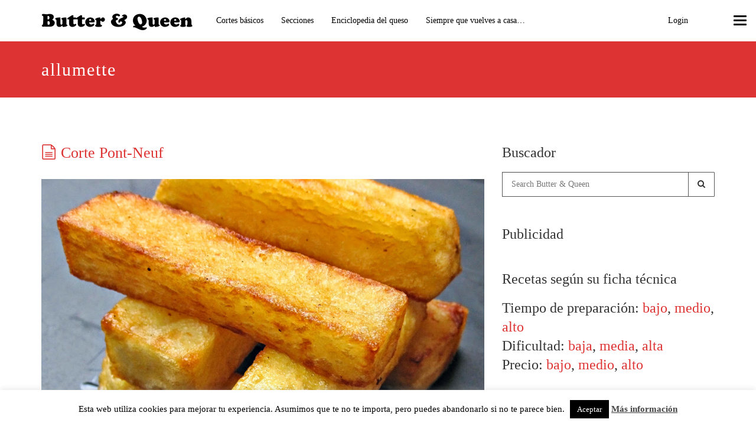

--- FILE ---
content_type: text/html
request_url: https://www.butterandqueen.com/tag/allumette/
body_size: 19091
content:
<!DOCTYPE html>
<html class="no-js" lang="en-US">
<head>
	<meta http-equiv="Content-Type" content="text/html; charset=UTF-8"/>
<link rel="preload" as="style" href="//fonts.googleapis.com/css?family=Muli:400%7CRaleway:300&amp;display=swap"/>
<link rel="preload" href="../../wp-content/cache/fvm/min/1686002422-css4342a2a310f8cfad8bd2c817a56cc874db89aada8bb67c4fdca8bbc0ae3cc.css" as="style" media="all"/>
<link rel="preload" href="../../wp-content/cache/fvm/min/1686002422-css83e4ea66f11b0c72ec0dd0e761fb708ed1a77956f19bce1cb042d1532a625.css" as="style" media="all"/>
<link rel="preload" href="../../wp-content/cache/fvm/min/1686002422-css86b3b60532c5143a809a8aecb316ed4c15497fc1d62e9b7a77884998478bd.css" as="style" media="all"/>
<link rel="preload" href="../../wp-content/cache/fvm/min/1686002422-css1d883a4af2f78a50840fb934fa1da95a5f84d520f0adc8a0a9da4e49df00a.css" as="style" media="all"/>
<link rel="preload" href="../../wp-content/cache/fvm/min/1686002422-cssc2d7abf9808f603d7688919a2d4718afb9711400cf8a65c2b36af9086b78f.css" as="style" media="all"/>
<link rel="preload" href="../../wp-content/cache/fvm/min/1686002422-css6f343a8cdb155dfae4014ab1e3ff3b6b494094696a61405e9aa9c0fce53b8.css" as="style" media="all"/>
<link rel="preload" href="../../wp-content/cache/fvm/min/1686002422-cssa1592f52b5b3b01a027dd19111c8d6d3f1dbc9119e32828f096d0c3d2aff9.css" as="style" media="all"/>
<link rel="preload" href="../../wp-content/cache/fvm/min/1686002422-css53265281e936c4a1067ded240a822544e332ff512afe5f47172cc23e094df.css" as="style" media="all"/>
<link rel="preload" href="../../wp-content/cache/fvm/min/1686002422-css3cea896133987f22e6b9c2b8c19d7feba3b87fc7e0b9512efe3225b3eb2c6.css" as="style" media="all"/><script data-cfasync="false">if(navigator.userAgent.match(/MSIE|Internet Explorer/i)||navigator.userAgent.match(/Trident\/7\..*?rv:11/i)){var href=document.location.href;if(!href.match(/[?&]iebrowser/)){if(href.indexOf("?")==-1){if(href.indexOf("#")==-1){}else{document.location.href=href.replace("#","?iebrowser=1#")}}else{if(href.indexOf("#")==-1){}else{document.location.href=href.replace("#","&iebrowser=1#")}}}}</script>
<script data-cfasync="false">class FVMLoader{constructor(e){this.triggerEvents=e,this.eventOptions={passive:!0},this.userEventListener=this.triggerListener.bind(this),this.delayedScripts={normal:[],async:[],defer:[]},this.allJQueries=[]}_addUserInteractionListener(e){this.triggerEvents.forEach(t=>window.addEventListener(t,e.userEventListener,e.eventOptions))}_removeUserInteractionListener(e){this.triggerEvents.forEach(t=>window.removeEventListener(t,e.userEventListener,e.eventOptions))}triggerListener(){this._removeUserInteractionListener(this),"loading"===document.readyState?document.addEventListener("DOMContentLoaded",this._loadEverythingNow.bind(this)):this._loadEverythingNow()}async _loadEverythingNow(){this._runAllDelayedCSS(),this._delayEventListeners(),this._delayJQueryReady(this),this._handleDocumentWrite(),this._registerAllDelayedScripts(),await this._loadScriptsFromList(this.delayedScripts.normal),await this._loadScriptsFromList(this.delayedScripts.defer),await this._loadScriptsFromList(this.delayedScripts.async),await this._triggerDOMContentLoaded(),await this._triggerWindowLoad(),window.dispatchEvent(new Event("wpr-allScriptsLoaded"))}_registerAllDelayedScripts(){document.querySelectorAll("script[type=fvmdelay]").forEach(e=>{e.hasAttribute("src")?e.hasAttribute("async")&&!1!==e.async?this.delayedScripts.async.push(e):e.hasAttribute("defer")&&!1!==e.defer||"module"===e.getAttribute("data-type")?this.delayedScripts.defer.push(e):this.delayedScripts.normal.push(e):this.delayedScripts.normal.push(e)})}_runAllDelayedCSS(){document.querySelectorAll("link[rel=fvmdelay]").forEach(e=>{e.setAttribute("rel","stylesheet")})}async _transformScript(e){return await this._requestAnimFrame(),new Promise(t=>{const n=document.createElement("script");let r;[...e.attributes].forEach(e=>{let t=e.nodeName;"type"!==t&&("data-type"===t&&(t="type",r=e.nodeValue),n.setAttribute(t,e.nodeValue))}),e.hasAttribute("src")?(n.addEventListener("load",t),n.addEventListener("error",t)):(n.text=e.text,t()),e.parentNode.replaceChild(n,e)})}async _loadScriptsFromList(e){const t=e.shift();return t?(await this._transformScript(t),this._loadScriptsFromList(e)):Promise.resolve()}_delayEventListeners(){let e={};function t(t,n){!function(t){function n(n){return e[t].eventsToRewrite.indexOf(n)>=0?"wpr-"+n:n}e[t]||(e[t]={originalFunctions:{add:t.addEventListener,remove:t.removeEventListener},eventsToRewrite:[]},t.addEventListener=function(){arguments[0]=n(arguments[0]),e[t].originalFunctions.add.apply(t,arguments)},t.removeEventListener=function(){arguments[0]=n(arguments[0]),e[t].originalFunctions.remove.apply(t,arguments)})}(t),e[t].eventsToRewrite.push(n)}function n(e,t){let n=e[t];Object.defineProperty(e,t,{get:()=>n||function(){},set(r){e["wpr"+t]=n=r}})}t(document,"DOMContentLoaded"),t(window,"DOMContentLoaded"),t(window,"load"),t(window,"pageshow"),t(document,"readystatechange"),n(document,"onreadystatechange"),n(window,"onload"),n(window,"onpageshow")}_delayJQueryReady(e){let t=window.jQuery;Object.defineProperty(window,"jQuery",{get:()=>t,set(n){if(n&&n.fn&&!e.allJQueries.includes(n)){n.fn.ready=n.fn.init.prototype.ready=function(t){e.domReadyFired?t.bind(document)(n):document.addEventListener("DOMContentLoaded2",()=>t.bind(document)(n))};const t=n.fn.on;n.fn.on=n.fn.init.prototype.on=function(){if(this[0]===window){function e(e){return e.split(" ").map(e=>"load"===e||0===e.indexOf("load.")?"wpr-jquery-load":e).join(" ")}"string"==typeof arguments[0]||arguments[0]instanceof String?arguments[0]=e(arguments[0]):"object"==typeof arguments[0]&&Object.keys(arguments[0]).forEach(t=>{delete Object.assign(arguments[0],{[e(t)]:arguments[0][t]})[t]})}return t.apply(this,arguments),this},e.allJQueries.push(n)}t=n}})}async _triggerDOMContentLoaded(){this.domReadyFired=!0,await this._requestAnimFrame(),document.dispatchEvent(new Event("DOMContentLoaded2")),await this._requestAnimFrame(),window.dispatchEvent(new Event("DOMContentLoaded2")),await this._requestAnimFrame(),document.dispatchEvent(new Event("wpr-readystatechange")),await this._requestAnimFrame(),document.wpronreadystatechange&&document.wpronreadystatechange()}async _triggerWindowLoad(){await this._requestAnimFrame(),window.dispatchEvent(new Event("wpr-load")),await this._requestAnimFrame(),window.wpronload&&window.wpronload(),await this._requestAnimFrame(),this.allJQueries.forEach(e=>e(window).trigger("wpr-jquery-load")),window.dispatchEvent(new Event("wpr-pageshow")),await this._requestAnimFrame(),window.wpronpageshow&&window.wpronpageshow()}_handleDocumentWrite(){const e=new Map;document.write=document.writeln=function(t){const n=document.currentScript,r=document.createRange(),i=n.parentElement;let a=e.get(n);void 0===a&&(a=n.nextSibling,e.set(n,a));const s=document.createDocumentFragment();r.setStart(s,0),s.appendChild(r.createContextualFragment(t)),i.insertBefore(s,a)}}async _requestAnimFrame(){return new Promise(e=>requestAnimationFrame(e))}static run(){const e=new FVMLoader(["keydown","mousemove","touchmove","touchstart","touchend","wheel"]);e._addUserInteractionListener(e)}}FVMLoader.run();</script><meta http-equiv="X-UA-Compatible" content="IE=edge"><title>allumette | Butter & Queen</title>
	<link rel="canonical" href="https://www.butterandqueen.com/tag/allumette/" />
<meta name="robots" content="max-image-preview:large"/><meta name="viewport" content="width=device-width, initial-scale=1"><meta name="mobile-web-app-capable" content="yes"><meta name="apple-mobile-web-app-capable" content="yes"><meta name="apple-mobile-web-app-status-bar-style" content="black"><meta name="viewport" content="width=device-width, initial-scale=1, maximum-scale=1, user-scalable=0"><meta name="theme-color" content="#ffffff">
<style type="text/css" media="all">.heateor_sss_button_instagram span.heateor_sss_svg,a.heateor_sss_instagram span.heateor_sss_svg{background:radial-gradient(circle at 30% 107%,#fdf497 0,#fdf497 5%,#fd5949 45%,#d6249f 60%,#285aeb 90%)}.heateor_sss_horizontal_sharing .heateor_sss_svg,.heateor_sss_standard_follow_icons_container .heateor_sss_svg{color:#fff;border-width:0;border-style:solid;border-color:transparent}.heateor_sss_horizontal_sharing .heateorSssTCBackground{color:#666}.heateor_sss_horizontal_sharing span.heateor_sss_svg:hover,.heateor_sss_standard_follow_icons_container span.heateor_sss_svg:hover{border-color:transparent}.heateor_sss_vertical_sharing span.heateor_sss_svg,.heateor_sss_floating_follow_icons_container span.heateor_sss_svg{color:#fff;border-width:0;border-style:solid;border-color:transparent}.heateor_sss_vertical_sharing .heateorSssTCBackground{color:#666}.heateor_sss_vertical_sharing span.heateor_sss_svg:hover,.heateor_sss_floating_follow_icons_container span.heateor_sss_svg:hover{border-color:transparent}@media screen and (max-width:783px){.heateor_sss_vertical_sharing{display:none!important}}</style>
<script src="https://www.googletagmanager.com/gtag/js?id=UA-131495195-1" data-cfasync="false" data-wpfc-render="false" type="text/javascript" async></script>
<script data-cfasync="false" data-wpfc-render="false" type="text/javascript">
				var em_version = '7.15.3';
				var em_track_user = true;
				var em_no_track_reason = '';
								var disableStrs = [
															'ga-disable-UA-131495195-1',
									];
				/* Function to detect opted out users */
				function __gtagTrackerIsOptedOut() {
					for (var index = 0; index < disableStrs.length; index++) {
						if (document.cookie.indexOf(disableStrs[index] + '=true') > -1) {
							return true;
						}
					}
					return false;
				}
				/* Disable tracking if the opt-out cookie exists. */
				if (__gtagTrackerIsOptedOut()) {
					for (var index = 0; index < disableStrs.length; index++) {
						window[disableStrs[index]] = true;
					}
				}
				/* Opt-out function */
				function __gtagTrackerOptout() {
					for (var index = 0; index < disableStrs.length; index++) {
						document.cookie = disableStrs[index] + '=true; expires=Thu, 31 Dec 2099 23:59:59 UTC; path=/';
						window[disableStrs[index]] = true;
					}
				}
				if ('undefined' === typeof gaOptout) {
					function gaOptout() {
						__gtagTrackerOptout();
					}
				}
								window.dataLayer = window.dataLayer || [];
				window.ExactMetricsDualTracker = {
					helpers: {},
					trackers: {},
				};
				if (em_track_user) {
					function __gtagDataLayer() {
						dataLayer.push(arguments);
					}
					function __gtagTracker(type, name, parameters) {
						if (!parameters) {
							parameters = {};
						}
						if (parameters.send_to) {
							__gtagDataLayer.apply(null, arguments);
							return;
						}
						if (type === 'event') {
														parameters.send_to = exactmetrics_frontend.ua;
							__gtagDataLayer(type, name, parameters);
													} else {
							__gtagDataLayer.apply(null, arguments);
						}
					}
					__gtagTracker('js', new Date());
					__gtagTracker('set', {
						'developer_id.dNDMyYj': true,
											});
															__gtagTracker('config', 'UA-131495195-1', {"forceSSL":"true"} );
										window.gtag = __gtagTracker;										(function () {
						/* https://developers.google.com/analytics/devguides/collection/analyticsjs/ */
						/* ga and __gaTracker compatibility shim. */
						var noopfn = function () {
							return null;
						};
						var newtracker = function () {
							return new Tracker();
						};
						var Tracker = function () {
							return null;
						};
						var p = Tracker.prototype;
						p.get = noopfn;
						p.set = noopfn;
						p.send = function () {
							var args = Array.prototype.slice.call(arguments);
							args.unshift('send');
							__gaTracker.apply(null, args);
						};
						var __gaTracker = function () {
							var len = arguments.length;
							if (len === 0) {
								return;
							}
							var f = arguments[len - 1];
							if (typeof f !== 'object' || f === null || typeof f.hitCallback !== 'function') {
								if ('send' === arguments[0]) {
									var hitConverted, hitObject = false, action;
									if ('event' === arguments[1]) {
										if ('undefined' !== typeof arguments[3]) {
											hitObject = {
												'eventAction': arguments[3],
												'eventCategory': arguments[2],
												'eventLabel': arguments[4],
												'value': arguments[5] ? arguments[5] : 1,
											}
										}
									}
									if ('pageview' === arguments[1]) {
										if ('undefined' !== typeof arguments[2]) {
											hitObject = {
												'eventAction': 'page_view',
												'page_path': arguments[2],
											}
										}
									}
									if (typeof arguments[2] === 'object') {
										hitObject = arguments[2];
									}
									if (typeof arguments[5] === 'object') {
										Object.assign(hitObject, arguments[5]);
									}
									if ('undefined' !== typeof arguments[1].hitType) {
										hitObject = arguments[1];
										if ('pageview' === hitObject.hitType) {
											hitObject.eventAction = 'page_view';
										}
									}
									if (hitObject) {
										action = 'timing' === arguments[1].hitType ? 'timing_complete' : hitObject.eventAction;
										hitConverted = mapArgs(hitObject);
										__gtagTracker('event', action, hitConverted);
									}
								}
								return;
							}
							function mapArgs(args) {
								var arg, hit = {};
								var gaMap = {
									'eventCategory': 'event_category',
									'eventAction': 'event_action',
									'eventLabel': 'event_label',
									'eventValue': 'event_value',
									'nonInteraction': 'non_interaction',
									'timingCategory': 'event_category',
									'timingVar': 'name',
									'timingValue': 'value',
									'timingLabel': 'event_label',
									'page': 'page_path',
									'location': 'page_location',
									'title': 'page_title',
								};
								for (arg in args) {
																		if (!(!args.hasOwnProperty(arg) || !gaMap.hasOwnProperty(arg))) {
										hit[gaMap[arg]] = args[arg];
									} else {
										hit[arg] = args[arg];
									}
								}
								return hit;
							}
							try {
								f.hitCallback();
							} catch (ex) {
							}
						};
						__gaTracker.create = newtracker;
						__gaTracker.getByName = newtracker;
						__gaTracker.getAll = function () {
							return [];
						};
						__gaTracker.remove = noopfn;
						__gaTracker.loaded = true;
						window['__gaTracker'] = __gaTracker;
					})();
									} else {
										console.log("");
					(function () {
						function __gtagTracker() {
							return null;
						}
						window['__gtagTracker'] = __gtagTracker;
						window['gtag'] = __gtagTracker;
					})();
									}
			</script>
<link rel="stylesheet" id="wp-block-library-css" href="../../wp-content/cache/fvm/min/1686002422-css4342a2a310f8cfad8bd2c817a56cc874db89aada8bb67c4fdca8bbc0ae3cc.css" type="text/css" media="all"/>
<link rel="stylesheet" id="classic-theme-styles-css" href="../../wp-content/cache/fvm/min/1686002422-css83e4ea66f11b0c72ec0dd0e761fb708ed1a77956f19bce1cb042d1532a625.css" type="text/css" media="all"/>
<style id="global-styles-inline-css" type="text/css" media="all">body{--wp--preset--color--black:#000000;--wp--preset--color--cyan-bluish-gray:#abb8c3;--wp--preset--color--white:#ffffff;--wp--preset--color--pale-pink:#f78da7;--wp--preset--color--vivid-red:#cf2e2e;--wp--preset--color--luminous-vivid-orange:#ff6900;--wp--preset--color--luminous-vivid-amber:#fcb900;--wp--preset--color--light-green-cyan:#7bdcb5;--wp--preset--color--vivid-green-cyan:#00d084;--wp--preset--color--pale-cyan-blue:#8ed1fc;--wp--preset--color--vivid-cyan-blue:#0693e3;--wp--preset--color--vivid-purple:#9b51e0;--wp--preset--gradient--vivid-cyan-blue-to-vivid-purple:linear-gradient(135deg,rgba(6,147,227,1) 0%,rgb(155,81,224) 100%);--wp--preset--gradient--light-green-cyan-to-vivid-green-cyan:linear-gradient(135deg,rgb(122,220,180) 0%,rgb(0,208,130) 100%);--wp--preset--gradient--luminous-vivid-amber-to-luminous-vivid-orange:linear-gradient(135deg,rgba(252,185,0,1) 0%,rgba(255,105,0,1) 100%);--wp--preset--gradient--luminous-vivid-orange-to-vivid-red:linear-gradient(135deg,rgba(255,105,0,1) 0%,rgb(207,46,46) 100%);--wp--preset--gradient--very-light-gray-to-cyan-bluish-gray:linear-gradient(135deg,rgb(238,238,238) 0%,rgb(169,184,195) 100%);--wp--preset--gradient--cool-to-warm-spectrum:linear-gradient(135deg,rgb(74,234,220) 0%,rgb(151,120,209) 20%,rgb(207,42,186) 40%,rgb(238,44,130) 60%,rgb(251,105,98) 80%,rgb(254,248,76) 100%);--wp--preset--gradient--blush-light-purple:linear-gradient(135deg,rgb(255,206,236) 0%,rgb(152,150,240) 100%);--wp--preset--gradient--blush-bordeaux:linear-gradient(135deg,rgb(254,205,165) 0%,rgb(254,45,45) 50%,rgb(107,0,62) 100%);--wp--preset--gradient--luminous-dusk:linear-gradient(135deg,rgb(255,203,112) 0%,rgb(199,81,192) 50%,rgb(65,88,208) 100%);--wp--preset--gradient--pale-ocean:linear-gradient(135deg,rgb(255,245,203) 0%,rgb(182,227,212) 50%,rgb(51,167,181) 100%);--wp--preset--gradient--electric-grass:linear-gradient(135deg,rgb(202,248,128) 0%,rgb(113,206,126) 100%);--wp--preset--gradient--midnight:linear-gradient(135deg,rgb(2,3,129) 0%,rgb(40,116,252) 100%);--wp--preset--duotone--dark-grayscale:url('https://www.butterandqueen.com/tag/allumette/#wp-duotone-dark-grayscale');--wp--preset--duotone--grayscale:url('https://www.butterandqueen.com/tag/allumette/#wp-duotone-grayscale');--wp--preset--duotone--purple-yellow:url('https://www.butterandqueen.com/tag/allumette/#wp-duotone-purple-yellow');--wp--preset--duotone--blue-red:url('https://www.butterandqueen.com/tag/allumette/#wp-duotone-blue-red');--wp--preset--duotone--midnight:url('https://www.butterandqueen.com/tag/allumette/#wp-duotone-midnight');--wp--preset--duotone--magenta-yellow:url('https://www.butterandqueen.com/tag/allumette/#wp-duotone-magenta-yellow');--wp--preset--duotone--purple-green:url('https://www.butterandqueen.com/tag/allumette/#wp-duotone-purple-green');--wp--preset--duotone--blue-orange:url('https://www.butterandqueen.com/tag/allumette/#wp-duotone-blue-orange');--wp--preset--font-size--small:13px;--wp--preset--font-size--medium:20px;--wp--preset--font-size--large:36px;--wp--preset--font-size--x-large:42px;--wp--preset--spacing--20:0.44rem;--wp--preset--spacing--30:0.67rem;--wp--preset--spacing--40:1rem;--wp--preset--spacing--50:1.5rem;--wp--preset--spacing--60:2.25rem;--wp--preset--spacing--70:3.38rem;--wp--preset--spacing--80:5.06rem;--wp--preset--shadow--natural:6px 6px 9px rgba(0, 0, 0, 0.2);--wp--preset--shadow--deep:12px 12px 50px rgba(0, 0, 0, 0.4);--wp--preset--shadow--sharp:6px 6px 0px rgba(0, 0, 0, 0.2);--wp--preset--shadow--outlined:6px 6px 0px -3px rgba(255, 255, 255, 1), 6px 6px rgba(0, 0, 0, 1);--wp--preset--shadow--crisp:6px 6px 0px rgba(0, 0, 0, 1)}:where(.is-layout-flex){gap:.5em}body .is-layout-flow>.alignleft{float:left;margin-inline-start:0;margin-inline-end:2em}body .is-layout-flow>.alignright{float:right;margin-inline-start:2em;margin-inline-end:0}body .is-layout-flow>.aligncenter{margin-left:auto!important;margin-right:auto!important}body .is-layout-constrained>.alignleft{float:left;margin-inline-start:0;margin-inline-end:2em}body .is-layout-constrained>.alignright{float:right;margin-inline-start:2em;margin-inline-end:0}body .is-layout-constrained>.aligncenter{margin-left:auto!important;margin-right:auto!important}body .is-layout-constrained>:where(:not(.alignleft):not(.alignright):not(.alignfull)){max-width:var(--wp--style--global--content-size);margin-left:auto!important;margin-right:auto!important}body .is-layout-constrained>.alignwide{max-width:var(--wp--style--global--wide-size)}body .is-layout-flex{display:flex}body .is-layout-flex{flex-wrap:wrap;align-items:center}body .is-layout-flex>*{margin:0}:where(.wp-block-columns.is-layout-flex){gap:2em}.has-black-color{color:var(--wp--preset--color--black)!important}.has-cyan-bluish-gray-color{color:var(--wp--preset--color--cyan-bluish-gray)!important}.has-white-color{color:var(--wp--preset--color--white)!important}.has-pale-pink-color{color:var(--wp--preset--color--pale-pink)!important}.has-vivid-red-color{color:var(--wp--preset--color--vivid-red)!important}.has-luminous-vivid-orange-color{color:var(--wp--preset--color--luminous-vivid-orange)!important}.has-luminous-vivid-amber-color{color:var(--wp--preset--color--luminous-vivid-amber)!important}.has-light-green-cyan-color{color:var(--wp--preset--color--light-green-cyan)!important}.has-vivid-green-cyan-color{color:var(--wp--preset--color--vivid-green-cyan)!important}.has-pale-cyan-blue-color{color:var(--wp--preset--color--pale-cyan-blue)!important}.has-vivid-cyan-blue-color{color:var(--wp--preset--color--vivid-cyan-blue)!important}.has-vivid-purple-color{color:var(--wp--preset--color--vivid-purple)!important}.has-black-background-color{background-color:var(--wp--preset--color--black)!important}.has-cyan-bluish-gray-background-color{background-color:var(--wp--preset--color--cyan-bluish-gray)!important}.has-white-background-color{background-color:var(--wp--preset--color--white)!important}.has-pale-pink-background-color{background-color:var(--wp--preset--color--pale-pink)!important}.has-vivid-red-background-color{background-color:var(--wp--preset--color--vivid-red)!important}.has-luminous-vivid-orange-background-color{background-color:var(--wp--preset--color--luminous-vivid-orange)!important}.has-luminous-vivid-amber-background-color{background-color:var(--wp--preset--color--luminous-vivid-amber)!important}.has-light-green-cyan-background-color{background-color:var(--wp--preset--color--light-green-cyan)!important}.has-vivid-green-cyan-background-color{background-color:var(--wp--preset--color--vivid-green-cyan)!important}.has-pale-cyan-blue-background-color{background-color:var(--wp--preset--color--pale-cyan-blue)!important}.has-vivid-cyan-blue-background-color{background-color:var(--wp--preset--color--vivid-cyan-blue)!important}.has-vivid-purple-background-color{background-color:var(--wp--preset--color--vivid-purple)!important}.has-black-border-color{border-color:var(--wp--preset--color--black)!important}.has-cyan-bluish-gray-border-color{border-color:var(--wp--preset--color--cyan-bluish-gray)!important}.has-white-border-color{border-color:var(--wp--preset--color--white)!important}.has-pale-pink-border-color{border-color:var(--wp--preset--color--pale-pink)!important}.has-vivid-red-border-color{border-color:var(--wp--preset--color--vivid-red)!important}.has-luminous-vivid-orange-border-color{border-color:var(--wp--preset--color--luminous-vivid-orange)!important}.has-luminous-vivid-amber-border-color{border-color:var(--wp--preset--color--luminous-vivid-amber)!important}.has-light-green-cyan-border-color{border-color:var(--wp--preset--color--light-green-cyan)!important}.has-vivid-green-cyan-border-color{border-color:var(--wp--preset--color--vivid-green-cyan)!important}.has-pale-cyan-blue-border-color{border-color:var(--wp--preset--color--pale-cyan-blue)!important}.has-vivid-cyan-blue-border-color{border-color:var(--wp--preset--color--vivid-cyan-blue)!important}.has-vivid-purple-border-color{border-color:var(--wp--preset--color--vivid-purple)!important}.has-vivid-cyan-blue-to-vivid-purple-gradient-background{background:var(--wp--preset--gradient--vivid-cyan-blue-to-vivid-purple)!important}.has-light-green-cyan-to-vivid-green-cyan-gradient-background{background:var(--wp--preset--gradient--light-green-cyan-to-vivid-green-cyan)!important}.has-luminous-vivid-amber-to-luminous-vivid-orange-gradient-background{background:var(--wp--preset--gradient--luminous-vivid-amber-to-luminous-vivid-orange)!important}.has-luminous-vivid-orange-to-vivid-red-gradient-background{background:var(--wp--preset--gradient--luminous-vivid-orange-to-vivid-red)!important}.has-very-light-gray-to-cyan-bluish-gray-gradient-background{background:var(--wp--preset--gradient--very-light-gray-to-cyan-bluish-gray)!important}.has-cool-to-warm-spectrum-gradient-background{background:var(--wp--preset--gradient--cool-to-warm-spectrum)!important}.has-blush-light-purple-gradient-background{background:var(--wp--preset--gradient--blush-light-purple)!important}.has-blush-bordeaux-gradient-background{background:var(--wp--preset--gradient--blush-bordeaux)!important}.has-luminous-dusk-gradient-background{background:var(--wp--preset--gradient--luminous-dusk)!important}.has-pale-ocean-gradient-background{background:var(--wp--preset--gradient--pale-ocean)!important}.has-electric-grass-gradient-background{background:var(--wp--preset--gradient--electric-grass)!important}.has-midnight-gradient-background{background:var(--wp--preset--gradient--midnight)!important}.has-small-font-size{font-size:var(--wp--preset--font-size--small)!important}.has-medium-font-size{font-size:var(--wp--preset--font-size--medium)!important}.has-large-font-size{font-size:var(--wp--preset--font-size--large)!important}.has-x-large-font-size{font-size:var(--wp--preset--font-size--x-large)!important}.wp-block-navigation a:where(:not(.wp-element-button)){color:inherit}:where(.wp-block-columns.is-layout-flex){gap:2em}.wp-block-pullquote{font-size:1.5em;line-height:1.6}</style>
<link rel="stylesheet" id="redux-extendify-styles-css" href="../../wp-content/cache/fvm/min/1686002422-css86b3b60532c5143a809a8aecb316ed4c15497fc1d62e9b7a77884998478bd.css" type="text/css" media="all"/>
<link rel="stylesheet" id="cookie-law-info-css" href="../../wp-content/cache/fvm/min/1686002422-css1d883a4af2f78a50840fb934fa1da95a5f84d520f0adc8a0a9da4e49df00a.css" type="text/css" media="all"/>
<link rel="stylesheet" id="cookie-law-info-gdpr-css" href="../../wp-content/cache/fvm/min/1686002422-cssc2d7abf9808f603d7688919a2d4718afb9711400cf8a65c2b36af9086b78f.css" type="text/css" media="all"/>
<link rel="stylesheet" id="toc-screen-css" href="../../wp-content/cache/fvm/min/1686002422-css6f343a8cdb155dfae4014ab1e3ff3b6b494094696a61405e9aa9c0fce53b8.css" type="text/css" media="all"/>
<style id="toc-screen-inline-css" type="text/css" media="all">div#toc_container{width:100%}</style>
<link rel="stylesheet" id="heateor_sss_frontend_css-css" href="../../wp-content/cache/fvm/min/1686002422-cssa1592f52b5b3b01a027dd19111c8d6d3f1dbc9119e32828f096d0c3d2aff9.css" type="text/css" media="all"/>
<link rel="stylesheet" id="style-css" href="../../wp-content/cache/fvm/min/1686002422-css53265281e936c4a1067ded240a822544e332ff512afe5f47172cc23e094df.css" type="text/css" media="all"/>
<link rel="stylesheet" id="knowledgepress_css-css" href="../../wp-content/cache/fvm/min/1686002422-css3cea896133987f22e6b9c2b8c19d7feba3b87fc7e0b9512efe3225b3eb2c6.css" type="text/css" media="all"/>
<style id="knowledgepress_css-inline-css" type="text/css" media="all">.content-info{background:#111;margin-top:50px}.content a:hover{color:#222}.btn-primary :hover{background-color:#222222!important;border-color:#222222!important}body .before-main-wrapper .header-wrapper a,body .before-main-wrapper .header-wrapper h1,body .before-main-wrapper .header-wrapper h2,body .before-main-wrapper .header-wrapper h3,body .before-main-wrapper .header-wrapper h4,body .before-main-wrapper .header-wrapper h5,body .before-main-wrapper .header-wrapper h6{color:#fff}body .before-main-wrapper .header-wrapper{color:#fff;padding-top:25px;padding-bottom:25px}.before-main-wrapper .header-wrapper:after{background-color:#d33}.navbar-default .navbar-toggle{position:fixed}.navbar-default .navbar-toggle{display:block}.offcanvas,.offcanvas a,.offcanvas .widget,.offcanvas caption,.offcanvas .navmenu-nav>li>a,.offcanvas .inline-social a,.offcanvas .side-navbar .widget h3{color:#bfbfbf}.offcanvas .navmenu-nav>.dropdown>a .caret{border-top-color:#bfbfbf;border-bottom-color:#bfbfbf}.offcanvas .has-button .navmenu-btn{border-color:#bfbfbf}.offcanvas .widget a:hover,.offcanvas .navmenu-nav>li>a:hover,.offcanvas .inline-social a:hover{color:#fff}.offcanvas .navmenu-nav>.dropdown>a:hover .caret,.offcanvas .navmenu-nav>.open>a .caret,.offcanvas .navmenu-nav>.open>a:hover .caret,.offcanvas .navmenu-nav>.open>a:focus .caret{border-top-color:#fff;border-bottom-color:#fff}.offcanvas .navmenu-nav>.active>a .caret,.offcanvas .navmenu-nav>.active>a:hover .caret,.offcanvas .navmenu-nav>.active>a:focus .caret{border-top-color:#fff;border-bottom-color:#fff}.offcanvas .navmenu-nav>.active>a,.offcanvas .navmenu-nav>.active>a:hover,.offcanvas .navmenu-nav>.active>a:focus{color:#fff}.offcanvas .navmenu-nav>.open>a,.offcanvas .navmenu-nav>.open>a:hover,.offcanvas .navmenu-nav>.open>a:focus{color:#fff}.offcanvas .has-button .navmenu-btn:hover{border-color:#fff}.navbar .navbar-nav>li>a,.navbar,.navbar .inline-social a{color:#000}.navbar-default .navbar-toggle .icon-bar{background-color:#000}.navbar-default .navbar-toggle:hover .icon-bar{background-color:#d33}.navbar .navbar-nav>li>a:hover,.navbar .navbar-nav>.active>a,.navbar .navbar-nav>.active>a:hover,.navbar .navbar-nav>.active>a:focus,.navbar .navbar-nav>li>a:focus,.navbar .navbar-nav>.open>a,.navbar .navbar-nav>.open>a:hover,.navbar .navbar-nav>.open>a:focus,.navbar .inline-social a:hover{color:#d33}.navbar .dropdown-menu li a{color:#000}.navbar .dropdown-menu>.active>a,.navbar .dropdown-menu>li>a:hover,.navbar .dropdown-menu>li>a:focus{background:#d33;color:#fff}.navbar-form{float:right;margin-right:10px}.navbar-form .form-control{color:#000;font-size:14px;width:300px}.navbar-form:before,.navbar .inline-social i{font-size:14px}.navbar-form input::-webkit-input-placeholder{color:#000;font-size:14px}.navbar-form input:-moz-placeholder{color:#000;font-size:14px}.navbar-form input::-moz-placeholder{color:#000;font-size:14px}.navbar-form input:-ms-input-placeholder{color:#000;font-size:14px}a{color:#d33}.btn-primary{background-color:#d33;border-color:#d33}.pagination ul li a:hover,.pagination ul li a:focus,.pagination>.active>a,.pagination>.active>span,.pagination>.active>a:hover,.pagination>.active>span:hover,.pagination>.active>a:focus,.pagination>.active>span:focus{background-color:#d33;border-color:#d33}.pagination>li>a,.pagination>li>span{color:#d33}.hentry .entry-title i{color:#d33}input[type="text"]:focus,input[type="email"]:focus,input[type="url"]:focus,input[type="tel"]:focus,input[type="number"]:focus,textarea:focus,select:focus,input[type="date"]:focus,input[type="email"]:focus,.form-control:focus{border-color:#d33}.autocomplete-suggestion h4 strong{color:#d33}.nav-list-primary,.nav-list-primary>li,.nav-list-primary .nav-sublist>li{border-color:#d33}.nav-list-primary>li>a:hover,.nav-list-primary .nav-sublist>li>a:hover{background-color:#d33}a:hover{color:#222}.btn-primary:hover,.btn-primary:focus{background-color:#222;border-color:#222}.btn{border-radius:1px}.nav-list-primary{border-radius:1px}.navbar-default .navbar-toggle{border-radius:1px}.form-control{border-radius:1px}.btn-group>.btn,.btn-group.social-share>.btn:first-child:not(:last-child):not(.dropdown-toggle){border-radius:1px}.toc{border-radius:1px}</style>
<noscript><link rel="stylesheet" href="//fonts.googleapis.com/css?family=Muli:400%7CRaleway:300&amp;display=swap"/></noscript><script type="text/javascript" src="../../wp-content/plugins/google-analytics-dashboard-for-wp/assets/js/frontend-gtag.min.js" id="exactmetrics-frontend-script-js"></script>
<script data-cfasync="false" data-wpfc-render="false" type="text/javascript" id="exactmetrics-frontend-script-js-extra">/* <![CDATA[ */
var exactmetrics_frontend = {"js_events_tracking":"true","download_extensions":"zip,mp3,mpeg,pdf,docx,pptx,xlsx,rar","inbound_paths":"[{\"path\":\"\\\/go\\\/\",\"label\":\"affiliate\"},{\"path\":\"\\\/recommend\\\/\",\"label\":\"affiliate\"}]","home_url":"https:\/\/www.butterandqueen.com","hash_tracking":"false","ua":"UA-131495195-1","v4_id":""};/* ]]> */
</script>
<script type="text/javascript" src="../../wp-includes/js/jquery/jquery.min.js" id="jquery-core-js"></script>
<script type="text/javascript" src="../../wp-includes/js/jquery/jquery-migrate.min.js" id="jquery-migrate-js"></script>
<script type="text/javascript" id="cookie-law-info-js-extra">
/* <![CDATA[ */
var Cli_Data = {"nn_cookie_ids":[],"cookielist":[],"non_necessary_cookies":[],"ccpaEnabled":"","ccpaRegionBased":"","ccpaBarEnabled":"","strictlyEnabled":["necessary","obligatoire"],"ccpaType":"gdpr","js_blocking":"","custom_integration":"","triggerDomRefresh":"","secure_cookies":""};
var cli_cookiebar_settings = {"animate_speed_hide":"500","animate_speed_show":"500","background":"#fff","border":"#444","border_on":"","button_1_button_colour":"#000","button_1_button_hover":"#000000","button_1_link_colour":"#fff","button_1_as_button":"1","button_1_new_win":"","button_2_button_colour":"#333","button_2_button_hover":"#292929","button_2_link_colour":"#444","button_2_as_button":"","button_2_hidebar":"","button_3_button_colour":"#000","button_3_button_hover":"#000000","button_3_link_colour":"#fff","button_3_as_button":"1","button_3_new_win":"","button_4_button_colour":"#000","button_4_button_hover":"#000000","button_4_link_colour":"#fff","button_4_as_button":"1","button_7_button_colour":"#61a229","button_7_button_hover":"#4e8221","button_7_link_colour":"#fff","button_7_as_button":"1","button_7_new_win":"","font_family":"inherit","header_fix":"","notify_animate_hide":"1","notify_animate_show":"","notify_div_id":"#cookie-law-info-bar","notify_position_horizontal":"right","notify_position_vertical":"bottom","scroll_close":"","scroll_close_reload":"","accept_close_reload":"","reject_close_reload":"","showagain_tab":"","showagain_background":"#fff","showagain_border":"#000","showagain_div_id":"#cookie-law-info-again","showagain_x_position":"100px","text":"#000","show_once_yn":"","show_once":"10000","logging_on":"","as_popup":"","popup_overlay":"1","bar_heading_text":"","cookie_bar_as":"banner","popup_showagain_position":"bottom-right","widget_position":"left"};
var log_object = {"ajax_url":"/"};
/* ]]> */
</script>
<script type="text/javascript" src="../../wp-content/plugins/cookie-law-info/legacy/public/js/cookie-law-info-public.js" id="cookie-law-info-js"></script>
<script type="text/javascript" id="wp-statistics-tracker-js-extra">
/* <![CDATA[ */
var WP_Statistics_Tracker_Object = {"hitRequestUrl":"https:\/\/www.butterandqueen.com\/wp-json\/wp-statistics\/v2\/hit?wp_statistics_hit_rest=yes&track_all=0&current_page_type=post_tag&current_page_id=269&search_query&page_uri=L3RhZy9hbGx1bWV0dGUv","keepOnlineRequestUrl":"https:\/\/www.butterandqueen.com\/wp-json\/wp-statistics\/v2\/online?wp_statistics_hit_rest=yes&track_all=0&current_page_type=post_tag&current_page_id=269&search_query&page_uri=L3RhZy9hbGx1bWV0dGUv","option":{"dntEnabled":false,"cacheCompatibility":false}};
/* ]]> */
</script>
<script type="text/javascript" src="../../wp-content/plugins/wp-statistics/assets/js/tracker.js" id="wp-statistics-tracker-js"></script>
<script type="text/javascript" src="../../wp-content/themes/knowledgepress/assets/js/vendor/modernizr.js" id="modernizr-js"></script>
<script type="text/javascript" src="../../wp-content/themes/knowledgepress/assets/js/scripts.js" id="scripts-js"></script>
<style type="text/css" media="all">.g{margin:0;padding:0;overflow:hidden;line-height:1;zoom:1}.g img{height:auto}.g-col{position:relative;float:left}.g-col:first-child{margin-left:0}.g-col:last-child{margin-right:0}@media only screen and (max-width:480px){.g-col,.g-dyn,.g-single{width:100%;margin-left:0;margin-right:0}}</style>
<script async>(function(w, d) { w.CollectId = "5e7a65944657ea409772bf73"; var h = d.head || d.getElementsByTagName("head")[0]; var s = d.createElement("script"); s.setAttribute("type", "text/javascript"); s.setAttribute("src", "../../launcher.js"); h.appendChild(s); })(window, document);</script><script type="text/javascript">var CollectChatWordpress = true;</script>
<link rel="shortcut icon" href="../../wp-content/uploads/favicon1.png" type="image/x-icon"/><style type="text/css" media="all">.broken_link,a.broken_link{text-decoration:line-through}</style><style id="knowledgepress-dynamic-css" title="dynamic-css" class="redux-options-output" media="all">.navbar,.navbar .dropdown-menu,.navbar-default .navbar-toggle,.navbar-default .navbar-toggle:hover,.navbar-default .navbar-toggle:focus{background-color:#fff}.navbar,.dropdown-menu{font-family:Muli;font-weight:400;font-style:normal;font-size:14px;font-display:swap}.navbar-brand.text,.navbar-brand.text:hover{font-family:Arial,Helvetica,sans-serif;font-weight:400;font-style:normal;color:#000;font-size:18px;font-display:swap}.navmenu-inverse{background-color:#0c0c0c}body{font-family:Muli;line-height:32px;font-weight:400;font-style:normal;color:#333;font-size:24px;font-display:swap}h1,.h1,h2,.h2,h3,.h3,h4,.h4,h5,.h5,h6,.h6{font-family:Muli;font-weight:400;font-style:normal;font-display:swap}.header-titles h1{font-family:Raleway;letter-spacing:2px;font-weight:300;font-style:normal;font-size:30px;font-display:swap}</style>
<link rel="icon" type="image/png" sizes="16x16" href="../../favicon-16x16.png">
<link rel="manifest" href="../../manifest.json">
</head><body class="archive tag tag-allumette tag-269">
<script> _url = 'https://www.butterandqueen.com';</script>
<a href="#content" class="sr-only">Skip to main content</a>
<nav id="offcanvas" class="navmenu navmenu-inverse navmenu-fixed-right offcanvas" role="navigation">
<ul class="nav navmenu-nav">
<li class="has-button"><a href="/" title="Login" class="btn navmenu-btn">Login</a></li>
<li class="has-button"><a href="/" title="Register" class="btn navmenu-btn">Register</a></li>
</ul>
<div id="navbar_social_bar" class="inline-social"></div></nav>
<header id="banner-header" class="banner navbar navbar-default topnavbar navbar-static-top" role="banner">
<div class="container">
<div class="navbar-header">
<a class="navbar-brand logo" href="/"><img id="site-logo" src="../../wp-content/uploads/ButterQueen-256x42.png" alt="Butter &amp; Queen"></a> </div>
<nav class="nav-main navbar-collapse collapse" role="navigation">
<ul class="nav navbar-nav nav-user-links pull-right">
<li><a href="/" title="Login" class="navbar-link">Login</a></li>
</ul>
<ul id="menu-main" class="navbar-nav nav nav-primary-left"><li class="menu-item menu-item-type-taxonomy menu-item-object-category menu-item-has-children menu-item-2209 dropdown"><a title="Cortes básicos" href="../../category/glosario-culinario/cortes-basicos-en-cocina/" class="dropdown-toggle" aria-haspopup="true">Cortes básicos <b class="caret"></b></a>
<ul role="menu" class="dropdown-menu navmenu-nav">
<li class="menu-item menu-item-type-post_type menu-item-object-post menu-item-2775"><a title="Corte en aiguillettes" href="../../corte-en-aiguillettes/">Corte en aiguillettes</a></li>
<li class="menu-item menu-item-type-post_type menu-item-object-post menu-item-2776"><a title="Corte en allumette" href="../../corte-en-allumette/">Corte en allumette</a></li>
<li class="menu-item menu-item-type-post_type menu-item-object-post menu-item-2777"><a title="Corte en batonnet" href="../../corte-en-batonnet/">Corte en batonnet</a></li>
<li class="menu-item menu-item-type-post_type menu-item-object-post menu-item-2778"><a title="Corte en bracelets" href="../../corte-en-bracelets/">Corte en bracelets</a></li>
<li class="menu-item menu-item-type-post_type menu-item-object-post menu-item-2779"><a title="Corte en brunoise" href="../../corte-en-brunoise/">Corte en brunoise</a></li>
<li class="menu-item menu-item-type-post_type menu-item-object-post menu-item-2780"><a title="Corte en chiffonade" href="../../corte-en-chiffonade/">Corte en chiffonade</a></li>
<li class="menu-item menu-item-type-post_type menu-item-object-post menu-item-2781"><a title="Corte en concassé" href="../../corte-en-concasse/">Corte en concassé</a></li>
<li class="menu-item menu-item-type-post_type menu-item-object-post menu-item-2782"><a title="Corte en cuartos o gajos" href="../../corte-en-cuartos-o-gajos/">Corte en cuartos o gajos</a></li>
<li class="menu-item menu-item-type-post_type menu-item-object-post menu-item-2783"><a title="Corte en dadolata" href="../../corte-en-dadolata/">Corte en dadolata</a></li>
<li class="menu-item menu-item-type-post_type menu-item-object-post menu-item-2774"><a title="Corte Darne" href="../../corte-darne/">Corte Darne</a></li>
<li class="menu-item menu-item-type-post_type menu-item-object-post menu-item-2784"><a title="Corte en doble cincelado" href="../../corte-en-doble-cincelado/">Corte en doble cincelado</a></li>
<li class="menu-item menu-item-type-post_type menu-item-object-post menu-item-2785"><a title="Corte en emincé" href="../../corte-en-emince/">Corte en emincé</a></li>
<li class="menu-item menu-item-type-post_type menu-item-object-post menu-item-2786"><a title="Corte en jardinera" href="../../corte-en-jardinera/">Corte en jardinera</a></li>
<li class="menu-item menu-item-type-post_type menu-item-object-post menu-item-2787"><a title="Corte en juliana" href="../../corte-en-juliana/">Corte en juliana</a></li>
<li class="menu-item menu-item-type-post_type menu-item-object-post menu-item-2788"><a title="Corte en macédoine" href="../../corte-en-macedoine/">Corte en macédoine</a></li>
<li class="menu-item menu-item-type-post_type menu-item-object-post menu-item-2799"><a title="Corte Matignon" href="../../corte-matignon/">Corte Matignon</a></li>
<li class="menu-item menu-item-type-post_type menu-item-object-post menu-item-2789"><a title="Corte en noisette" href="../../corte-en-noisette/">Corte en noisette</a></li>
<li class="menu-item menu-item-type-post_type menu-item-object-post menu-item-2790"><a title="Corte en pailles" href="../../corte-en-pailles/">Corte en pailles</a></li>
<li class="menu-item menu-item-type-post_type menu-item-object-post menu-item-2791"><a title="Corte en panadera" href="../../corte-en-panadera/">Corte en panadera</a></li>
<li class="menu-item menu-item-type-post_type menu-item-object-post menu-item-2800"><a title="Corte Parisien" href="../../corte-parisien/">Corte Parisien</a></li>
<li class="menu-item menu-item-type-post_type menu-item-object-post menu-item-2792"><a title="Corte en parmentier" href="../../corte-en-parmentier/">Corte en parmentier</a></li>
<li class="menu-item menu-item-type-post_type menu-item-object-post menu-item-2793"><a title="Corte en paysanne" href="../../corte-en-paysanne/">Corte en paysanne</a></li>
<li class="menu-item menu-item-type-post_type menu-item-object-post menu-item-2801"><a title="Corte Pont-Neuf" href="../../corte-pont-neuf/">Corte Pont-Neuf</a></li>
<li class="menu-item menu-item-type-post_type menu-item-object-post menu-item-2794"><a title="Corte en quadriller" href="../../corte-en-quadriller/">Corte en quadriller</a></li>
<li class="menu-item menu-item-type-post_type menu-item-object-post menu-item-2795"><a title="Corte en rombo o diamante" href="../../corte-en-rombo-o-diamante/">Corte en rombo o diamante</a></li>
<li class="menu-item menu-item-type-post_type menu-item-object-post menu-item-2796"><a title="Corte en rondelle" href="../../corte-en-rondelle/">Corte en rondelle</a></li>
<li class="menu-item menu-item-type-post_type menu-item-object-post menu-item-2797"><a title="Corte en rouelle" href="../../corte-en-rouelle/">Corte en rouelle</a></li>
<li class="menu-item menu-item-type-post_type menu-item-object-post menu-item-2798"><a title="Corte en sifflets o biaus" href="../../corte-en-sifflets-o-biaus/">Corte en sifflets o biaus</a></li>
<li class="menu-item menu-item-type-post_type menu-item-object-post menu-item-2802"><a title="Corte Tournée" href="../../corte-tournee/">Corte Tournée</a></li>
<li class="menu-item menu-item-type-post_type menu-item-object-post menu-item-2803"><a title="Corte tronçon" href="../../corte-troncon/">Corte tronçon</a></li>
<li class="menu-item menu-item-type-post_type menu-item-object-post menu-item-2804"><a title="Corte Vandyke" href="../../corte-vandyke/">Corte Vandyke</a></li>
<li class="menu-item menu-item-type-post_type menu-item-object-post menu-item-2805"><a title="Corte Vichy" href="../../corte-vichy/">Corte Vichy</a></li>
</ul>
</li>
<li class="menu-item menu-item-type-taxonomy menu-item-object-category menu-item-has-children menu-item-2205 dropdown"><a title="Secciones" href="../../category/secciones/" class="dropdown-toggle" aria-haspopup="true">Secciones <b class="caret"></b></a>
<ul role="menu" class="dropdown-menu navmenu-nav">
<li class="menu-item menu-item-type-taxonomy menu-item-object-category menu-item-1248"><a title="Aperitivos, pinchos y canapés" href="../../category/aperitivos-pinchos-y-canapes/">Aperitivos, pinchos y canapés</a></li>
<li class="menu-item menu-item-type-taxonomy menu-item-object-category menu-item-1249"><a title="Asiáticos" href="../../category/asiaticos/">Asiáticos</a></li>
<li class="menu-item menu-item-type-taxonomy menu-item-object-category menu-item-1250"><a title="Aves y caza" href="../../category/aves-y-caza/">Aves y caza</a></li>
<li class="menu-item menu-item-type-taxonomy menu-item-object-category menu-item-1251"><a title="Carnes" href="../../category/carnes/">Carnes</a></li>
<li class="menu-item menu-item-type-taxonomy menu-item-object-category menu-item-1252"><a title="Croquetas y rebozados" href="../../category/croquetas-y-rebozados/">Croquetas y rebozados</a></li>
<li class="menu-item menu-item-type-taxonomy menu-item-object-category menu-item-1253"><a title="Dulces y postres" href="../../category/dulces-y-postres/">Dulces y postres</a></li>
<li class="menu-item menu-item-type-taxonomy menu-item-object-category menu-item-1254"><a title="Ensaladas" href="../../category/ensaladas/">Ensaladas</a></li>
<li class="menu-item menu-item-type-taxonomy menu-item-object-category menu-item-1255"><a title="Guarniciones" href="../../category/guarniciones/">Guarniciones</a></li>
<li class="menu-item menu-item-type-taxonomy menu-item-object-category menu-item-1256"><a title="Huevos, tortillas y quiches" href="../../category/huevos-tortillas-y-quiches/">Huevos, tortillas y quiches</a></li>
<li class="menu-item menu-item-type-taxonomy menu-item-object-category menu-item-1257"><a title="Legumbres" href="../../category/legumbres/">Legumbres</a></li>
<li class="menu-item menu-item-type-taxonomy menu-item-object-category menu-item-1258"><a title="Pasta y arroces" href="../../category/pasta-y-arroces/">Pasta y arroces</a></li>
<li class="menu-item menu-item-type-taxonomy menu-item-object-category menu-item-1259"><a title="Pescados y mariscos" href="../../category/pescados-y-mariscos/">Pescados y mariscos</a></li>
<li class="menu-item menu-item-type-taxonomy menu-item-object-category menu-item-1260"><a title="Quesos, fondues y raclettes" href="../../category/quesos-fondues-y-raclettes/">Quesos, fondues y raclettes</a></li>
<li class="menu-item menu-item-type-taxonomy menu-item-object-category menu-item-1261"><a title="Salsas y aliños" href="../../category/salsas-y-alinos/">Salsas y aliños</a></li>
<li class="menu-item menu-item-type-taxonomy menu-item-object-category menu-item-1262"><a title="Sopas y cremas" href="../../category/sopas-y-cremas/">Sopas y cremas</a></li>
<li class="menu-item menu-item-type-taxonomy menu-item-object-category menu-item-1264"><a title="Verduras" href="../../category/verduras/">Verduras</a></li>
</ul>
</li>
<li class="menu-item menu-item-type-taxonomy menu-item-object-category menu-item-has-children menu-item-2208 dropdown"><a title="Enciclopedia del queso" href="../../category/glosario-culinario/enciclopedia-del-queso/" class="dropdown-toggle" aria-haspopup="true">Enciclopedia del queso <b class="caret"></b></a>
<ul role="menu" class="dropdown-menu navmenu-nav">
<li class="menu-item menu-item-type-post_type menu-item-object-post menu-item-2808"><a title="Appenzeller" href="../../appenzeller/">Appenzeller</a></li>
<li class="menu-item menu-item-type-post_type menu-item-object-post menu-item-2809"><a title="Beaufort" href="../../beaufort/">Beaufort</a></li>
<li class="menu-item menu-item-type-post_type menu-item-object-post menu-item-2810"><a title="Beaumont" href="../../beaumont/">Beaumont</a></li>
<li class="menu-item menu-item-type-post_type menu-item-object-post menu-item-2811"><a title="Bleu d'Auvergne" href="../../bleu-dauvergne/">Bleu d’Auvergne</a></li>
<li class="menu-item menu-item-type-post_type menu-item-object-post menu-item-2812"><a title="Bleu de Bresse" href="../../bleu-de-bresse/">Bleu de Bresse</a></li>
<li class="menu-item menu-item-type-post_type menu-item-object-post menu-item-2813"><a title="Brie de Meaux" href="../../brie-de-meaux/">Brie de Meaux</a></li>
<li class="menu-item menu-item-type-post_type menu-item-object-post menu-item-2814"><a title="Brillat Savarin" href="../../brillat-savarin/">Brillat Savarin</a></li>
<li class="menu-item menu-item-type-post_type menu-item-object-post menu-item-2815"><a title="Burrata" href="../../burrata/">Burrata</a></li>
<li class="menu-item menu-item-type-post_type menu-item-object-post menu-item-2816"><a title="Cabrales" href="../../cabrales/">Cabrales</a></li>
<li class="menu-item menu-item-type-post_type menu-item-object-post menu-item-2817"><a title="Caciocavallo" href="../../caciocavallo/">Caciocavallo</a></li>
<li class="menu-item menu-item-type-post_type menu-item-object-post menu-item-2818"><a title="Camembert de Normandie" href="../../camembert-de-normandie/">Camembert de Normandie</a></li>
<li class="menu-item menu-item-type-post_type menu-item-object-post menu-item-2819"><a title="Cantal" href="../../cantal/">Cantal</a></li>
<li class="menu-item menu-item-type-post_type menu-item-object-post menu-item-2820"><a title="Caprice des Dieux" href="../../caprice-des-dieux/">Caprice des Dieux</a></li>
<li class="menu-item menu-item-type-post_type menu-item-object-post menu-item-2821"><a title="Cheddar" href="../../cheddar/">Cheddar</a></li>
<li class="menu-item menu-item-type-post_type menu-item-object-post menu-item-2822"><a title="Comté" href="../../comte/">Comté</a></li>
<li class="menu-item menu-item-type-post_type menu-item-object-post menu-item-2823"><a title="Crottin de Chavignol" href="../../crottin-de-chavignol/">Crottin de Chavignol</a></li>
<li class="menu-item menu-item-type-post_type menu-item-object-post menu-item-2824"><a title="Edam" href="../../edam/">Edam</a></li>
<li class="menu-item menu-item-type-post_type menu-item-object-post menu-item-2825"><a title="Emmental" href="../../emmental/">Emmental</a></li>
<li class="menu-item menu-item-type-post_type menu-item-object-post menu-item-2826"><a title="Époisses de Bourgogne" href="../../epoisses-de-bourgogne/">Époisses de Bourgogne</a></li>
<li class="menu-item menu-item-type-post_type menu-item-object-post menu-item-2827"><a title="Feta" href="../../feta/">Feta</a></li>
<li class="menu-item menu-item-type-post_type menu-item-object-post menu-item-2828"><a title="Fior di latte" href="../../fior-di-latte/">Fior di latte</a></li>
<li class="menu-item menu-item-type-post_type menu-item-object-post menu-item-2829"><a title="Fourme d’Ambert" href="../../fourme-dambert/">Fourme d’Ambert</a></li>
<li class="menu-item menu-item-type-post_type menu-item-object-post menu-item-2830"><a title="Gorgonzola" href="../../gorgonzola/">Gorgonzola</a></li>
<li class="menu-item menu-item-type-post_type menu-item-object-post menu-item-2831"><a title="Gouda" href="../../gouda/">Gouda</a></li>
<li class="menu-item menu-item-type-post_type menu-item-object-post menu-item-2832"><a title="Grana Padano" href="../../grana-padano/">Grana Padano</a></li>
<li class="menu-item menu-item-type-post_type menu-item-object-post menu-item-2833"><a title="Gruyère" href="../../gruyere/">Gruyère</a></li>
<li class="menu-item menu-item-type-post_type menu-item-object-post menu-item-2834"><a title="Havarti" href="../../havarti/">Havarti</a></li>
<li class="menu-item menu-item-type-post_type menu-item-object-post menu-item-2835"><a title="Idiazabal" href="../../idiazabal/">Idiazabal</a></li>
<li class="menu-item menu-item-type-post_type menu-item-object-post menu-item-2836"><a title="Leerdammer" href="../../leerdammer/">Leerdammer</a></li>
<li class="menu-item menu-item-type-post_type menu-item-object-post menu-item-2837"><a title="Maasdam" href="../../maasdam/">Maasdam</a></li>
<li class="menu-item menu-item-type-post_type menu-item-object-post menu-item-2838"><a title="Mahón-Menorca" href="../../mahon-menorca/">Mahón-Menorca</a></li>
<li class="menu-item menu-item-type-post_type menu-item-object-post menu-item-2839"><a title="Manchego" href="../../manchego/">Manchego</a></li>
<li class="menu-item menu-item-type-post_type menu-item-object-post menu-item-2840"><a title="Mascarpone" href="../../mascarpone/">Mascarpone</a></li>
<li class="menu-item menu-item-type-post_type menu-item-object-post menu-item-2841"><a title="Mató" href="../../mato/">Mató</a></li>
<li class="menu-item menu-item-type-post_type menu-item-object-post menu-item-2842"><a title="Mousseron Jurassien" href="../../mousseron-jurassien/">Mousseron Jurassien</a></li>
<li class="menu-item menu-item-type-post_type menu-item-object-post menu-item-2843"><a title="Mozzarella" href="../../mozzarella/">Mozzarella</a></li>
<li class="menu-item menu-item-type-post_type menu-item-object-post menu-item-2844"><a title="Munster" href="../../munster/">Munster</a></li>
<li class="menu-item menu-item-type-post_type menu-item-object-post menu-item-2845"><a title="Parmigiano" href="../../parmigiano/">Parmigiano</a></li>
<li class="menu-item menu-item-type-post_type menu-item-object-post menu-item-2846"><a title="Pecorino Romano" href="../../pecorino-romano/">Pecorino Romano</a></li>
<li class="menu-item menu-item-type-post_type menu-item-object-post menu-item-2847"><a title="Picón Bejes-Tresviso" href="../../picon-bejes-tresviso/">Picón Bejes-Tresviso</a></li>
<li class="menu-item menu-item-type-post_type menu-item-object-post menu-item-2848"><a title="Pont l’Évêque" href="../../pont-leveque/">Pont l’Évêque</a></li>
<li class="menu-item menu-item-type-post_type menu-item-object-post menu-item-2849"><a title="Provolone" href="../../provolone/">Provolone</a></li>
<li class="menu-item menu-item-type-post_type menu-item-object-post menu-item-2850"><a title="Queijo de Azeitão" href="../../queijo-de-azeitao/">Queijo de Azeitão</a></li>
<li class="menu-item menu-item-type-post_type menu-item-object-post menu-item-2851"><a title="Queijo de Castelo Branco" href="../../queijo-de-castelo-branco/">Queijo de Castelo Branco</a></li>
<li class="menu-item menu-item-type-post_type menu-item-object-post menu-item-2852"><a title="Queso de Burgos" href="../../queso-de-burgos/">Queso de Burgos</a></li>
<li class="menu-item menu-item-type-post_type menu-item-object-post menu-item-2853"><a title="Queso de Valdeón" href="../../queso-de-valdeon/">Queso de Valdeón</a></li>
<li class="menu-item menu-item-type-post_type menu-item-object-post menu-item-2854"><a title="Raclette" href="../../raclette/">Raclette</a></li>
<li class="menu-item menu-item-type-post_type menu-item-object-post menu-item-2855"><a title="Reblochon" href="../../reblochon/">Reblochon</a></li>
<li class="menu-item menu-item-type-post_type menu-item-object-post menu-item-2856"><a title="Ricotta" href="../../ricotta/">Ricotta</a></li>
<li class="menu-item menu-item-type-post_type menu-item-object-post menu-item-2857"><a title="Roncal" href="../../roncal/">Roncal</a></li>
<li class="menu-item menu-item-type-post_type menu-item-object-post menu-item-2858"><a title="Roquefort" href="../../roquefort/">Roquefort</a></li>
<li class="menu-item menu-item-type-post_type menu-item-object-post menu-item-2859"><a title="Sbrinz" href="../../sbrinz/">Sbrinz</a></li>
<li class="menu-item menu-item-type-post_type menu-item-object-post menu-item-2860"><a title="Scamorza" href="../../scamorza/">Scamorza</a></li>
<li class="menu-item menu-item-type-post_type menu-item-object-post menu-item-2861"><a title="Stilton" href="../../stilton/">Stilton</a></li>
<li class="menu-item menu-item-type-post_type menu-item-object-post menu-item-2862"><a title="Stinking Bishop" href="../../stinking-bishop/">Stinking Bishop</a></li>
<li class="menu-item menu-item-type-post_type menu-item-object-post menu-item-2863"><a title="Taleggio" href="../../taleggio/">Taleggio</a></li>
<li class="menu-item menu-item-type-post_type menu-item-object-post menu-item-2864"><a title="Tête de Moine" href="../../tete-de-moine/">Tête de Moine</a></li>
<li class="menu-item menu-item-type-post_type menu-item-object-post menu-item-2865"><a title="Tilsit" href="../../tilsit/">Tilsit</a></li>
</ul>
</li>
<li class="menu-item menu-item-type-post_type menu-item-object-page menu-item-2324"><a title="Siempre que vuelves a casa…" href="../../siempre-que-vuelves-casa/">Siempre que vuelves a casa…</a></li>
</ul>
</nav>
<button type="button" class="navbar-toggle" data-recalc="false" data-toggle="offcanvas" data-target="#offcanvas" data-canvas="body">
<span class="sr-only">Toggle navigation</span>
<span class="icon-bar"></span>
<span class="icon-bar"></span>
<span class="icon-bar"></span>
</button>
</div>
</header>
<div class="before-main-wrapper"><div class="header-wrapper" " data-vide-options="posterType: none"><div class="container header-left"><div class="header-titles"><h1>allumette</h1></div></div></div></div>
<div class="container wrap main-section" id="wrap-main-section">
<div id="content" class="content">
<div class="row bg">
<main class="main col-sm-8" role="main">
<article class="post-1183 post type-post status-publish format-standard has-post-thumbnail hentry category-cortes-basicos-en-cocina tag-allumette tag-batonnet tag-corte tag-neuf tag-pailles tag-patatas tag-pont"><header><title>Corte Pont-Neuf</title><h2 class="entry-title"><i class="kp-file-text2"></i> <a href="../../corte-pont-neuf/"><a href="../../corte-pont-neuf/">Corte Pont-Neuf</a></a></h2></header><div class="clearfix"></div><a href="../../corte-pont-neuf/"><img class="featured-image pull-left" src="../../wp-content/uploads/Corte-Pont-Neuf-1200x663.jpg"/></a><div class="entry-summary"><h3>Definición</h3>
El corte Pont-Neuf es un tipo de corte cuyo nombre proviene de uno de los puentes más antiguos que se conservan actualmente en París, ya que según parece, fue el escenario en el que empezaron a venderse las patatas fritas (conocidas popularmente como <em>French Fries</em>).
Hace referencia al corte de diferentes alimentos en bastones de unos 6 cm de largo con un ancho aproximado de 1 cm (aunque actualmente se está imponiendo también un tamaño de unos 7 o 8 cm de largo con un ancho aproximado de 1,5 cm).
Este corte está relacionado con los cortes <a href="../../corte-en-batonnet/" target="_blank"><strong><em>batonnet</em></strong></a>, <a href="../../corte-en-allumette/" target="_blank"><strong><em>allumette</em></strong></a> y <a href="../../corte-en-pailles/" target="_blank"><strong><em>pailles</em></strong></a>, que tienen en común el largo pero diferente grosor.
<h3>Usos</h3>
Se suele aplicar para cortar principalmente patatas, aunque también se usa en calabacines, calabaza, pepinos, zanahorias y distintas frutas, entre otros.
<h3>Procedimiento</h3>
El procedimiento consiste en cortar primero de forma transversal en rebanadas de 1 cm y luego cortar las vainas todas iguales.
<div class="clearfix"></div></div><div class="entry-summary"></div><footer class="entry-footer"><div class="row row-meta"><span class="col-md-3 categories-links"><i class="kp-folder-open3"></i> <a href="../../category/glosario-culinario/cortes-basicos-en-cocina/" rel="category tag">Cortes básicos en cocina</a></span><span class="col-md-3 date"><i class="kp-calendar3"></i> <a href="../../corte-pont-neuf/" title="Permalink to Corte Pont-Neuf" rel="bookmark"><time class="entry-date" datetime="2013-10-06T15:33:57+02:00">06/10/2013</time></a></span><span class="col-md-3 tags-links"><i class="kp-price-tags2"></i> <a href="../../tag/allumette/" rel="tag">allumette</a>, <a href="../../tag/batonnet/" rel="tag">batonnet</a>, <a href="../../tag/corte/" rel="tag">corte</a>, <a href="../../tag/neuf/" rel="tag">Neuf</a>, <a href="../../tag/pailles/" rel="tag">pailles</a>, <a href="../../tag/patatas/" rel="tag">patatas</a>, <a href="../../tag/pont/" rel="tag">Pont</a></span><span class="col-md-3 author vcard"><i class="kp-user2"></i> <a class="url fn n" href="../../author/sergio-calleja/" title="View all posts by Sergio Calleja" rel="author">Sergio Calleja</a></span></div></footer></article><article class="post-1153 post type-post status-publish format-standard has-post-thumbnail hentry category-cortes-basicos-en-cocina tag-allumette tag-corte"><header><title>Corte en allumette</title><h2 class="entry-title"><i class="kp-file-text2"></i> <a href="../../corte-en-allumette/"><a href="../../corte-en-allumette/">Corte en allumette</a></a></h2></header><div class="clearfix"></div><a href="../../corte-en-allumette/"><img class="featured-image pull-left" src="../../wp-content/uploads/Corte-en-allumette-1200x663.jpg"/></a><div class="entry-summary"><h3>Definición</h3>
El corte en <em>allumette</em> es un tipo de corte cuyo nombre proviene del francés y que se puede traducir como corte en cerilla.
Hace referencia al corte de diferentes alimentos en pequeños y finos bastones de unos 6 cm de largo con un ancho aproximado de unos 2,5 mm.
Este corte está relacionado con los cortes <a href="../../corte-pont-neuf/" target="_blank"><strong><em>Pont-Neuf</em></strong></a>, <a href="../../corte-en-batonnet/" target="_blank"><strong><em>batonnet</em></strong></a> y <a href="../../corte-en-pailles/" target="_blank"><strong><em>pailles</em></strong></a>, que tienen en común el largo pero diferente grosor.
<h3>Usos</h3>
Se suele aplicar para cortar principalmente patatas, aunque también se usa en calabacines, calabaza, pepinos, zanahorias y distintas frutas, entre otros.
<h3>Procedimiento</h3>
El procedimiento consiste en cortar primero de forma transversal en rebanadas de 2,5 mm y luego cortar las vainas todas iguales.
<div class="clearfix"></div></div><div class="entry-summary"></div><footer class="entry-footer"><div class="row row-meta"><span class="col-md-3 categories-links"><i class="kp-folder-open3"></i> <a href="../../category/glosario-culinario/cortes-basicos-en-cocina/" rel="category tag">Cortes básicos en cocina</a></span><span class="col-md-3 date"><i class="kp-calendar3"></i> <a href="../../corte-en-allumette/" title="Permalink to Corte en allumette" rel="bookmark"><time class="entry-date" datetime="2013-10-06T15:25:32+02:00">06/10/2013</time></a></span><span class="col-md-3 tags-links"><i class="kp-price-tags2"></i> <a href="../../tag/allumette/" rel="tag">allumette</a>, <a href="../../tag/corte/" rel="tag">corte</a></span><span class="col-md-3 author vcard"><i class="kp-user2"></i> <a class="url fn n" href="../../author/sergio-calleja/" title="View all posts by Sergio Calleja" rel="author">Sergio Calleja</a></span></div></footer></article> </main>
<aside id="sidebar-primary" class="sidebar col-sm-4" role="complementary">
<section id="search-2" class="widget widget_search"><h3 class="widget-title">Buscador</h3><form role="search" class="form" method="get" id="searchform" action="/">
<div class="input-group">
<label class="sr-only" for="s">Search for:</label>
<input type="search" value name="s" id="s" class="form-control" placeholder="Search Butter &amp; Queen">
<span class="input-group-btn">
<button type="submit" id="searchsubmit" class="btn btn-default"><i class="kp-search"></i></button>
</span>
</div>
</form></section><section id="adrotate_widgets-2" class="widget adrotate_widgets"><h3 class="widget-title">Publicidad</h3></section><section id="text-7" class="widget widget_text"><h3 class="widget-title">Recetas según su ficha técnica</h3> <div class="textwidget"><ul>
<li>Tiempo de preparación: <a href="../../s--Tiempo-de-preparación--bajo--x--1099-y--300/">bajo</a>, <a href="../../s--Tiempo-de-preparación--medio--x--1099-y--300/">medio</a>, <a href="../../s--Tiempo-de-preparación--alto--x--1099-y--300/">alto</a></li>
<li>Dificultad: <a href="../../s--Dificultad--baja--x--1099-y--300/">baja</a>, <a href="../../s--Dificultad--media--x--1099-y--300/">media</a>, <a href="../../s--Dificultad--alta--x--1099-y--300/">alta</a></li>
<li>Precio: <a href="../../s--Precio--bajo--x--1099-y--300/">bajo</a>, <a href="../../s--Precio--medio--x--1099-y--300/">medio</a>, <a href="../../s--Precio--alto--x--1099-y--300/">alto</a></li>
</ul></div>
</section><section id="text-5" class="widget widget_text"><h3 class="widget-title">Recetas según su ficha nutricional</h3> <div class="textwidget"><ul><li>Aportación de grasas: <a href="../../s--Aportación-de-grasas--baja--x--1099-y--300/">baja</a>, <a href="../../s--Aportación-de-grasas--media--x--1099-y--300/">media</a>, <a href="../../s--Aportación-de-grasas--alta--x--1099-y--300/">alta</a></li>
<li>Aportación de proteínas: <a href="../../s--Aportación-de-proteínas--baja--x--1099-y--300/">baja</a>, <a href="../../s--Aportación-de-proteínas--media--x--1099-y--300/">media</a>, <a href="../../s--Aportación-de-proteínas--alta--x--1099-y--300/">alta</a></li>
<li>Aportación de fibra: <a href="../../s--Aportación-de-fibra--baja--x--1099-y--300/">baja</a>, <a href="../../s--Aportación-de-fibra--media--x--1099-y--300/">media</a>, <a href="../../s--Aportación-de-fibra--alta--x--1099-y--300/">alta</a></li>
<li>Aportación de carbohidratos: <a href="../../s--Aportación-de-carbohidratos--baja--x--1099-y--300/">baja</a>, <a href="../../s--Aportación-de-carbohidratos--media--x--1099-y--300/">media</a>, <a href="../../s--Aportación-de-carbohidratos--alta--x--1099-y--300/">alta</a></li>
</ul></div>
</section><section id="categorizedtagcloudwidget-2" class="widget widget_categorizedtagcloudwidget"><h3 class="widget-title">Etiquetas</h3>
<div id="categorized-tag-cloud"><span id="categorized-tag-cloud-el-1"><a href="../../tag/aceite/" class="tag-cloud-link tag-link-143 tag-link-position-1" style="font-size: 13.702127659574pt;" aria-label="aceite (3 items)">aceite</a></span> <span id="categorized-tag-cloud-el-2"><a href="../../tag/ajo/" class="tag-cloud-link tag-link-81 tag-link-position-2" style="font-size: 12pt;" aria-label="ajo (2 items)">ajo</a></span> <span id="categorized-tag-cloud-el-3"><a href="../../tag/allumette/" class="tag-cloud-link tag-link-269 tag-link-position-3" style="font-size: 12pt;" aria-label="allumette (2 items)">allumette</a></span> <span id="categorized-tag-cloud-el-4"><a href="../../tag/appenzeller/" class="tag-cloud-link tag-link-207 tag-link-position-4" style="font-size: 13.702127659574pt;" aria-label="appenzeller (3 items)">appenzeller</a></span> <span id="categorized-tag-cloud-el-5"><a href="../../tag/arroz/" class="tag-cloud-link tag-link-27 tag-link-position-5" style="font-size: 13.702127659574pt;" aria-label="arroz (3 items)">arroz</a></span> <span id="categorized-tag-cloud-el-6"><a href="../../tag/bacon/" class="tag-cloud-link tag-link-57 tag-link-position-6" style="font-size: 13.702127659574pt;" aria-label="bacon (3 items)">bacon</a></span> <span id="categorized-tag-cloud-el-7"><a href="../../tag/batonnet/" class="tag-cloud-link tag-link-256 tag-link-position-7" style="font-size: 12pt;" aria-label="batonnet (2 items)">batonnet</a></span> <span id="categorized-tag-cloud-el-8"><a href="../../tag/bechamel/" class="tag-cloud-link tag-link-151 tag-link-position-8" style="font-size: 15.120567375887pt;" aria-label="bechamel (4 items)">bechamel</a></span> <span id="categorized-tag-cloud-el-9"><a href="../../tag/bellota/" class="tag-cloud-link tag-link-198 tag-link-position-9" style="font-size: 12pt;" aria-label="bellota (2 items)">bellota</a></span> <span id="categorized-tag-cloud-el-10"><a href="../../tag/berenjenas/" class="tag-cloud-link tag-link-190 tag-link-position-10" style="font-size: 12pt;" aria-label="berenjenas (2 items)">berenjenas</a></span> <span id="categorized-tag-cloud-el-11"><a href="../../tag/biaus/" class="tag-cloud-link tag-link-294 tag-link-position-11" style="font-size: 12pt;" aria-label="biaus (2 items)">biaus</a></span> <span id="categorized-tag-cloud-el-12"><a href="../../tag/boleador/" class="tag-cloud-link tag-link-284 tag-link-position-12" style="font-size: 12pt;" aria-label="boleador (2 items)">boleador</a></span> <span id="categorized-tag-cloud-el-13"><a href="../../tag/bolitas/" class="tag-cloud-link tag-link-283 tag-link-position-13" style="font-size: 12pt;" aria-label="bolitas (2 items)">bolitas</a></span> <span id="categorized-tag-cloud-el-14"><a href="../../tag/brandy/" class="tag-cloud-link tag-link-157 tag-link-position-14" style="font-size: 13.702127659574pt;" aria-label="brandy (3 items)">brandy</a></span> <span id="categorized-tag-cloud-el-15"><a href="../../tag/brocoli/" class="tag-cloud-link tag-link-28 tag-link-position-15" style="font-size: 13.702127659574pt;" aria-label="brocoli (3 items)">brocoli</a></span> <span id="categorized-tag-cloud-el-16"><a href="../../tag/brunoise/" class="tag-cloud-link tag-link-268 tag-link-position-16" style="font-size: 15.120567375887pt;" aria-label="brunoise (4 items)">brunoise</a></span> <span id="categorized-tag-cloud-el-17"><a href="../../tag/cabra/" class="tag-cloud-link tag-link-111 tag-link-position-17" style="font-size: 20.936170212766pt;" aria-label="cabra (12 items)">cabra</a></span> <span id="categorized-tag-cloud-el-18"><a href="../../tag/carne/" class="tag-cloud-link tag-link-155 tag-link-position-18" style="font-size: 12pt;" aria-label="carne (2 items)">carne</a></span> <span id="categorized-tag-cloud-el-19"><a href="../../tag/cebollas/" class="tag-cloud-link tag-link-25 tag-link-position-19" style="font-size: 20.936170212766pt;" aria-label="cebollas (12 items)">cebollas</a></span> <span id="categorized-tag-cloud-el-20"><a href="../../tag/cebolletas/" class="tag-cloud-link tag-link-150 tag-link-position-20" style="font-size: 13.702127659574pt;" aria-label="cebolletas (3 items)">cebolletas</a></span> <span id="categorized-tag-cloud-el-21"><a href="../../tag/cerdo/" class="tag-cloud-link tag-link-93 tag-link-position-21" style="font-size: 12pt;" aria-label="cerdo (2 items)">cerdo</a></span> <span id="categorized-tag-cloud-el-22"><a href="../../tag/champinones/" class="tag-cloud-link tag-link-15 tag-link-position-22" style="font-size: 13.702127659574pt;" aria-label="champiñones (3 items)">champiñones</a></span> <span id="categorized-tag-cloud-el-23"><a href="../../tag/coco/" class="tag-cloud-link tag-link-148 tag-link-position-23" style="font-size: 12pt;" aria-label="coco (2 items)">coco</a></span> <span id="categorized-tag-cloud-el-24"><a href="../../tag/col/" class="tag-cloud-link tag-link-66 tag-link-position-24" style="font-size: 12pt;" aria-label="col (2 items)">col</a></span> <span id="categorized-tag-cloud-el-25"><a href="../../tag/corte/" class="tag-cloud-link tag-link-259 tag-link-position-25" style="font-size: 26.609929078014pt;" aria-label="corte (31 items)">corte</a></span> <span id="categorized-tag-cloud-el-26"><a href="../../tag/crema/" class="tag-cloud-link tag-link-116 tag-link-position-26" style="font-size: 12pt;" aria-label="crema (2 items)">crema</a></span> <span id="categorized-tag-cloud-el-27"><a href="../../tag/cubos/" class="tag-cloud-link tag-link-279 tag-link-position-27" style="font-size: 12pt;" aria-label="cubos (2 items)">cubos</a></span> <span id="categorized-tag-cloud-el-28"><a href="../../tag/dadolata/" class="tag-cloud-link tag-link-278 tag-link-position-28" style="font-size: 13.702127659574pt;" aria-label="dadolata (3 items)">dadolata</a></span> <span id="categorized-tag-cloud-el-29"><a href="../../tag/emmental/" class="tag-cloud-link tag-link-106 tag-link-position-29" style="font-size: 13.702127659574pt;" aria-label="emmental (3 items)">emmental</a></span> <span id="categorized-tag-cloud-el-30"><a href="../../tag/ensalada/" class="tag-cloud-link tag-link-115 tag-link-position-30" style="font-size: 13.702127659574pt;" aria-label="ensalada (3 items)">ensalada</a></span> <span id="categorized-tag-cloud-el-31"><a href="../../tag/esparragos-verdes/" class="tag-cloud-link tag-link-49 tag-link-position-31" style="font-size: 12pt;" aria-label="esparragos verdes (2 items)">esparragos verdes</a></span> <span id="categorized-tag-cloud-el-32"><a href="../../tag/foie/" class="tag-cloud-link tag-link-181 tag-link-position-32" style="font-size: 13.702127659574pt;" aria-label="foie (3 items)">foie</a></span> <span id="categorized-tag-cloud-el-33"><a href="../../tag/fritas/" class="tag-cloud-link tag-link-307 tag-link-position-33" style="font-size: 12pt;" aria-label="fritas (2 items)">fritas</a></span> <span id="categorized-tag-cloud-el-34"><a href="../../tag/gambas/" class="tag-cloud-link tag-link-78 tag-link-position-34" style="font-size: 12pt;" aria-label="gambas (2 items)">gambas</a></span> <span id="categorized-tag-cloud-el-35"><a href="../../tag/garbanzos/" class="tag-cloud-link tag-link-85 tag-link-position-35" style="font-size: 12pt;" aria-label="garbanzos (2 items)">garbanzos</a></span> <span id="categorized-tag-cloud-el-36"><a href="../../tag/girgolas/" class="tag-cloud-link tag-link-113 tag-link-position-36" style="font-size: 15.120567375887pt;" aria-label="girgolas (4 items)">girgolas</a></span> <span id="categorized-tag-cloud-el-37"><a href="../../tag/gorgonzola/" class="tag-cloud-link tag-link-133 tag-link-position-37" style="font-size: 12pt;" aria-label="gorgonzola (2 items)">gorgonzola</a></span> <span id="categorized-tag-cloud-el-38"><a href="../../tag/guisantes/" class="tag-cloud-link tag-link-118 tag-link-position-38" style="font-size: 15.120567375887pt;" aria-label="guisantes (4 items)">guisantes</a></span> <span id="categorized-tag-cloud-el-39"><a href="../../tag/horno/" class="tag-cloud-link tag-link-3 tag-link-position-39" style="font-size: 17.957446808511pt;" aria-label="horno (7 items)">horno</a></span> <span id="categorized-tag-cloud-el-40"><a href="../../tag/huevos/" class="tag-cloud-link tag-link-29 tag-link-position-40" style="font-size: 18.666666666667pt;" aria-label="huevos (8 items)">huevos</a></span> <span id="categorized-tag-cloud-el-41"><a href="../../tag/jamon/" class="tag-cloud-link tag-link-48 tag-link-position-41" style="font-size: 17.957446808511pt;" aria-label="jamon (7 items)">jamon</a></span> <span id="categorized-tag-cloud-el-42"><a href="../../tag/jardinera/" class="tag-cloud-link tag-link-295 tag-link-position-42" style="font-size: 12pt;" aria-label="jardinera (2 items)">jardinera</a></span> <span id="categorized-tag-cloud-el-43"><a href="../../tag/juliana/" class="tag-cloud-link tag-link-337 tag-link-position-43" style="font-size: 13.702127659574pt;" aria-label="juliana (3 items)">juliana</a></span> <span id="categorized-tag-cloud-el-44"><a href="../../tag/langostinos/" class="tag-cloud-link tag-link-77 tag-link-position-44" style="font-size: 13.702127659574pt;" aria-label="langostinos (3 items)">langostinos</a></span> <span id="categorized-tag-cloud-el-45"><a href="../../tag/leche/" class="tag-cloud-link tag-link-149 tag-link-position-45" style="font-size: 12pt;" aria-label="leche (2 items)">leche</a></span> <span id="categorized-tag-cloud-el-46"><a href="../../tag/macedoine/" class="tag-cloud-link tag-link-312 tag-link-position-46" style="font-size: 12pt;" aria-label="macédoine (2 items)">macédoine</a></span> <span id="categorized-tag-cloud-el-47"><a href="../../tag/mantequilla/" class="tag-cloud-link tag-link-53 tag-link-position-47" style="font-size: 13.702127659574pt;" aria-label="mantequilla (3 items)">mantequilla</a></span> <span id="categorized-tag-cloud-el-48"><a href="../../tag/manzana/" class="tag-cloud-link tag-link-55 tag-link-position-48" style="font-size: 12pt;" aria-label="manzana (2 items)">manzana</a></span> <span id="categorized-tag-cloud-el-49"><a href="../../tag/marisco/" class="tag-cloud-link tag-link-441 tag-link-position-49" style="font-size: 12pt;" aria-label="marisco (2 items)">marisco</a></span> <span id="categorized-tag-cloud-el-50"><a href="../../tag/matignon/" class="tag-cloud-link tag-link-297 tag-link-position-50" style="font-size: 12pt;" aria-label="Matignon (2 items)">Matignon</a></span> <span id="categorized-tag-cloud-el-51"><a href="../../tag/mayonesa/" class="tag-cloud-link tag-link-79 tag-link-position-51" style="font-size: 12pt;" aria-label="mayonesa (2 items)">mayonesa</a></span> <span id="categorized-tag-cloud-el-52"><a href="../../tag/mejillones/" class="tag-cloud-link tag-link-164 tag-link-position-52" style="font-size: 13.702127659574pt;" aria-label="mejillones (3 items)">mejillones</a></span> <span id="categorized-tag-cloud-el-53"><a href="../../tag/miel/" class="tag-cloud-link tag-link-141 tag-link-position-53" style="font-size: 12pt;" aria-label="miel (2 items)">miel</a></span> <span id="categorized-tag-cloud-el-54"><a href="../../tag/mirepoix/" class="tag-cloud-link tag-link-296 tag-link-position-54" style="font-size: 12pt;" aria-label="Mirepoix (2 items)">Mirepoix</a></span> <span id="categorized-tag-cloud-el-55"><a href="../../tag/mirin/" class="tag-cloud-link tag-link-136 tag-link-position-55" style="font-size: 16.255319148936pt;" aria-label="mirin (5 items)">mirin</a></span> <span id="categorized-tag-cloud-el-56"><a href="../../tag/mostaza/" class="tag-cloud-link tag-link-178 tag-link-position-56" style="font-size: 12pt;" aria-label="mostaza (2 items)">mostaza</a></span> <span id="categorized-tag-cloud-el-57"><a href="../../tag/mozzarella/" class="tag-cloud-link tag-link-183 tag-link-position-57" style="font-size: 16.255319148936pt;" aria-label="mozzarella (5 items)">mozzarella</a></span> <span id="categorized-tag-cloud-el-58"><a href="../../tag/murgulas/" class="tag-cloud-link tag-link-180 tag-link-position-58" style="font-size: 12pt;" aria-label="murgulas (2 items)">murgulas</a></span> <span id="categorized-tag-cloud-el-59"><a href="../../tag/naranja/" class="tag-cloud-link tag-link-191 tag-link-position-59" style="font-size: 12pt;" aria-label="naranja (2 items)">naranja</a></span> <span id="categorized-tag-cloud-el-60"><a href="../../tag/nata/" class="tag-cloud-link tag-link-16 tag-link-position-60" style="font-size: 19.375886524823pt;" aria-label="nata (9 items)">nata</a></span> <span id="categorized-tag-cloud-el-61"><a href="../../tag/noisette/" class="tag-cloud-link tag-link-281 tag-link-position-61" style="font-size: 12pt;" aria-label="noisette (2 items)">noisette</a></span> <span id="categorized-tag-cloud-el-62"><a href="../../tag/oveja/" class="tag-cloud-link tag-link-490 tag-link-position-62" style="font-size: 22.212765957447pt;" aria-label="oveja (15 items)">oveja</a></span> <span id="categorized-tag-cloud-el-63"><a href="../../tag/pailles/" class="tag-cloud-link tag-link-314 tag-link-position-63" style="font-size: 12pt;" aria-label="pailles (2 items)">pailles</a></span> <span id="categorized-tag-cloud-el-64"><a href="../../tag/pan/" class="tag-cloud-link tag-link-71 tag-link-position-64" style="font-size: 13.702127659574pt;" aria-label="pan (3 items)">pan</a></span> <span id="categorized-tag-cloud-el-65"><a href="../../tag/panceta/" class="tag-cloud-link tag-link-19 tag-link-position-65" style="font-size: 13.702127659574pt;" aria-label="panceta (3 items)">panceta</a></span> <span id="categorized-tag-cloud-el-66"><a href="../../tag/parmesano/" class="tag-cloud-link tag-link-132 tag-link-position-66" style="font-size: 15.120567375887pt;" aria-label="parmesano (4 items)">parmesano</a></span> <span id="categorized-tag-cloud-el-67"><a href="../../tag/pasta/" class="tag-cloud-link tag-link-33 tag-link-position-67" style="font-size: 16.255319148936pt;" aria-label="pasta (5 items)">pasta</a></span> <span id="categorized-tag-cloud-el-68"><a href="../../tag/patatas/" class="tag-cloud-link tag-link-20 tag-link-position-68" style="font-size: 20.936170212766pt;" aria-label="patatas (12 items)">patatas</a></span> <span id="categorized-tag-cloud-el-69"><a href="../../tag/pato/" class="tag-cloud-link tag-link-248 tag-link-position-69" style="font-size: 12pt;" aria-label="pato (2 items)">pato</a></span> <span id="categorized-tag-cloud-el-70"><a href="../../tag/pedro-ximenez/" class="tag-cloud-link tag-link-237 tag-link-position-70" style="font-size: 12pt;" aria-label="Pedro Ximenez (2 items)">Pedro Ximenez</a></span> <span id="categorized-tag-cloud-el-71"><a href="../../tag/pescados/" class="tag-cloud-link tag-link-349 tag-link-position-71" style="font-size: 12pt;" aria-label="pescados (2 items)">pescados</a></span> <span id="categorized-tag-cloud-el-72"><a href="../../tag/pollo/" class="tag-cloud-link tag-link-94 tag-link-position-72" style="font-size: 17.248226950355pt;" aria-label="pollo (6 items)">pollo</a></span> <span id="categorized-tag-cloud-el-73"><a href="../../tag/pommes/" class="tag-cloud-link tag-link-188 tag-link-position-73" style="font-size: 12pt;" aria-label="pommes (2 items)">pommes</a></span> <span id="categorized-tag-cloud-el-74"><a href="../../tag/puerros/" class="tag-cloud-link tag-link-67 tag-link-position-74" style="font-size: 17.957446808511pt;" aria-label="puerros (7 items)">puerros</a></span> <span id="categorized-tag-cloud-el-75"><a href="../../tag/queso/" class="tag-cloud-link tag-link-38 tag-link-position-75" style="font-size: 32pt;" aria-label="queso (76 items)">queso</a></span> <span id="categorized-tag-cloud-el-76"><a href="../../tag/raclette/" class="tag-cloud-link tag-link-204 tag-link-position-76" style="font-size: 12pt;" aria-label="raclette (2 items)">raclette</a></span> <span id="categorized-tag-cloud-el-77"><a href="../../tag/rodajas/" class="tag-cloud-link tag-link-290 tag-link-position-77" style="font-size: 12pt;" aria-label="rodajas (2 items)">rodajas</a></span> <span id="categorized-tag-cloud-el-78"><a href="../../tag/romana/" class="tag-cloud-link tag-link-37 tag-link-position-78" style="font-size: 12pt;" aria-label="romana (2 items)">romana</a></span> <span id="categorized-tag-cloud-el-79"><a href="../../tag/rondelle/" class="tag-cloud-link tag-link-315 tag-link-position-79" style="font-size: 12pt;" aria-label="rondelle (2 items)">rondelle</a></span> <span id="categorized-tag-cloud-el-80"><a href="../../tag/roquefort/" class="tag-cloud-link tag-link-56 tag-link-position-80" style="font-size: 12pt;" aria-label="roquefort (2 items)">roquefort</a></span> <span id="categorized-tag-cloud-el-81"><a href="../../tag/sake/" class="tag-cloud-link tag-link-138 tag-link-position-81" style="font-size: 17.248226950355pt;" aria-label="sake (6 items)">sake</a></span> <span id="categorized-tag-cloud-el-82"><a href="../../tag/salmon/" class="tag-cloud-link tag-link-4 tag-link-position-82" style="font-size: 13.702127659574pt;" aria-label="salmon (3 items)">salmon</a></span> <span id="categorized-tag-cloud-el-83"><a href="../../tag/salsas/" class="tag-cloud-link tag-link-127 tag-link-position-83" style="font-size: 19.375886524823pt;" aria-label="salsas (9 items)">salsas</a></span> <span id="categorized-tag-cloud-el-84"><a href="../../tag/setas/" class="tag-cloud-link tag-link-17 tag-link-position-84" style="font-size: 19.943262411348pt;" aria-label="setas (10 items)">setas</a></span> <span id="categorized-tag-cloud-el-85"><a href="../../tag/shiitake/" class="tag-cloud-link tag-link-26 tag-link-position-85" style="font-size: 13.702127659574pt;" aria-label="shiitake (3 items)">shiitake</a></span> <span id="categorized-tag-cloud-el-86"><a href="../../tag/sifflets/" class="tag-cloud-link tag-link-293 tag-link-position-86" style="font-size: 12pt;" aria-label="sifflets (2 items)">sifflets</a></span> <span id="categorized-tag-cloud-el-87"><a href="../../tag/soja/" class="tag-cloud-link tag-link-139 tag-link-position-87" style="font-size: 17.248226950355pt;" aria-label="soja (6 items)">soja</a></span> <span id="categorized-tag-cloud-el-88"><a href="../../tag/sopa/" class="tag-cloud-link tag-link-22 tag-link-position-88" style="font-size: 17.957446808511pt;" aria-label="sopa (7 items)">sopa</a></span> <span id="categorized-tag-cloud-el-89"><a href="../../tag/suiza/" class="tag-cloud-link tag-link-201 tag-link-position-89" style="font-size: 12pt;" aria-label="suiza (2 items)">suiza</a></span> <span id="categorized-tag-cloud-el-90"><a href="../../tag/teriyaki/" class="tag-cloud-link tag-link-137 tag-link-position-90" style="font-size: 13.702127659574pt;" aria-label="teriyaki (3 items)">teriyaki</a></span> <span id="categorized-tag-cloud-el-91"><a href="../../tag/ternera/" class="tag-cloud-link tag-link-92 tag-link-position-91" style="font-size: 12pt;" aria-label="ternera (2 items)">ternera</a></span> <span id="categorized-tag-cloud-el-92"><a href="../../tag/thermomix/" class="tag-cloud-link tag-link-21 tag-link-position-92" style="font-size: 17.248226950355pt;" aria-label="Thermomix (6 items)">Thermomix</a></span> <span id="categorized-tag-cloud-el-93"><a href="../../tag/tomates/" class="tag-cloud-link tag-link-80 tag-link-position-93" style="font-size: 15.120567375887pt;" aria-label="tomates (4 items)">tomates</a></span> <span id="categorized-tag-cloud-el-94"><a href="../../tag/tonkatsu/" class="tag-cloud-link tag-link-134 tag-link-position-94" style="font-size: 12pt;" aria-label="tonkatsu (2 items)">tonkatsu</a></span> <span id="categorized-tag-cloud-el-95"><a href="../../tag/trinxat/" class="tag-cloud-link tag-link-65 tag-link-position-95" style="font-size: 12pt;" aria-label="trinxat (2 items)">trinxat</a></span> <span id="categorized-tag-cloud-el-96"><a href="../../tag/vaca/" class="tag-cloud-link tag-link-489 tag-link-position-96" style="font-size: 29.021276595745pt;" aria-label="vaca (47 items)">vaca</a></span> <span id="categorized-tag-cloud-el-97"><a href="../../tag/vichy/" class="tag-cloud-link tag-link-289 tag-link-position-97" style="font-size: 13.702127659574pt;" aria-label="Vichy (3 items)">Vichy</a></span> <span id="categorized-tag-cloud-el-98"><a href="../../tag/vinagre/" class="tag-cloud-link tag-link-144 tag-link-position-98" style="font-size: 12pt;" aria-label="vinagre (2 items)">vinagre</a></span> <span id="categorized-tag-cloud-el-99"><a href="../../tag/vinagreta/" class="tag-cloud-link tag-link-142 tag-link-position-99" style="font-size: 13.702127659574pt;" aria-label="vinagreta (3 items)">vinagreta</a></span> <span id="categorized-tag-cloud-el-100"><a href="../../tag/zanahorias/" class="tag-cloud-link tag-link-50 tag-link-position-100" style="font-size: 17.248226950355pt;" aria-label="zanahorias (6 items)">zanahorias</a></span> </div>
<style media="all">#categorized-tag-cloud a,#categorized-tag-cloud a:visited{text-decoration:none}#categorized-tag-cloud a:hover{text-decoration:none;color:#000}#categorized-tag-cloud-el-1 a,#categorized-tag-cloud-el-1 a:visited{color:#896}#categorized-tag-cloud-el-2 a,#categorized-tag-cloud-el-2 a:visited{color:#93c}#categorized-tag-cloud-el-3 a,#categorized-tag-cloud-el-3 a:visited{color:#ec3}#categorized-tag-cloud-el-4 a,#categorized-tag-cloud-el-4 a:visited{color:#f05}#categorized-tag-cloud-el-5 a,#categorized-tag-cloud-el-5 a:visited{color:#7af}#categorized-tag-cloud-el-6 a,#categorized-tag-cloud-el-6 a:visited{color:#242}#categorized-tag-cloud-el-7 a,#categorized-tag-cloud-el-7 a:visited{color:#632}#categorized-tag-cloud-el-8 a,#categorized-tag-cloud-el-8 a:visited{color:#173}#categorized-tag-cloud-el-9 a,#categorized-tag-cloud-el-9 a:visited{color:#ba0}#categorized-tag-cloud-el-10 a,#categorized-tag-cloud-el-10 a:visited{color:#f96}#categorized-tag-cloud-el-11 a,#categorized-tag-cloud-el-11 a:visited{color:#250}#categorized-tag-cloud-el-12 a,#categorized-tag-cloud-el-12 a:visited{color:#a01}#categorized-tag-cloud-el-13 a,#categorized-tag-cloud-el-13 a:visited{color:#596}#categorized-tag-cloud-el-14 a,#categorized-tag-cloud-el-14 a:visited{color:#8cb}#categorized-tag-cloud-el-15 a,#categorized-tag-cloud-el-15 a:visited{color:#7b9}#categorized-tag-cloud-el-16 a,#categorized-tag-cloud-el-16 a:visited{color:#fec}#categorized-tag-cloud-el-17 a,#categorized-tag-cloud-el-17 a:visited{color:#36d}#categorized-tag-cloud-el-18 a,#categorized-tag-cloud-el-18 a:visited{color:#989}#categorized-tag-cloud-el-19 a,#categorized-tag-cloud-el-19 a:visited{color:#0a3}#categorized-tag-cloud-el-20 a,#categorized-tag-cloud-el-20 a:visited{color:#4d1}#categorized-tag-cloud-el-21 a,#categorized-tag-cloud-el-21 a:visited{color:#59f}#categorized-tag-cloud-el-22 a,#categorized-tag-cloud-el-22 a:visited{color:#bb6}#categorized-tag-cloud-el-23 a,#categorized-tag-cloud-el-23 a:visited{color:#4d8}#categorized-tag-cloud-el-24 a,#categorized-tag-cloud-el-24 a:visited{color:#441}#categorized-tag-cloud-el-25 a,#categorized-tag-cloud-el-25 a:visited{color:#c27}#categorized-tag-cloud-el-26 a,#categorized-tag-cloud-el-26 a:visited{color:#ee4}#categorized-tag-cloud-el-27 a,#categorized-tag-cloud-el-27 a:visited{color:#313}#categorized-tag-cloud-el-28 a,#categorized-tag-cloud-el-28 a:visited{color:#de7}#categorized-tag-cloud-el-29 a,#categorized-tag-cloud-el-29 a:visited{color:#7c3}#categorized-tag-cloud-el-30 a,#categorized-tag-cloud-el-30 a:visited{color:#3ea}#categorized-tag-cloud-el-31 a,#categorized-tag-cloud-el-31 a:visited{color:#a91}#categorized-tag-cloud-el-32 a,#categorized-tag-cloud-el-32 a:visited{color:#f9a}#categorized-tag-cloud-el-33 a,#categorized-tag-cloud-el-33 a:visited{color:#6cb}#categorized-tag-cloud-el-34 a,#categorized-tag-cloud-el-34 a:visited{color:#ce0}#categorized-tag-cloud-el-35 a,#categorized-tag-cloud-el-35 a:visited{color:#760}#categorized-tag-cloud-el-36 a,#categorized-tag-cloud-el-36 a:visited{color:#ed7}#categorized-tag-cloud-el-37 a,#categorized-tag-cloud-el-37 a:visited{color:#892}#categorized-tag-cloud-el-38 a,#categorized-tag-cloud-el-38 a:visited{color:#562}#categorized-tag-cloud-el-39 a,#categorized-tag-cloud-el-39 a:visited{color:#62a}#categorized-tag-cloud-el-40 a,#categorized-tag-cloud-el-40 a:visited{color:#888}#categorized-tag-cloud-el-41 a,#categorized-tag-cloud-el-41 a:visited{color:#e1e}#categorized-tag-cloud-el-42 a,#categorized-tag-cloud-el-42 a:visited{color:#29a}#categorized-tag-cloud-el-43 a,#categorized-tag-cloud-el-43 a:visited{color:#478}#categorized-tag-cloud-el-44 a,#categorized-tag-cloud-el-44 a:visited{color:#889}#categorized-tag-cloud-el-45 a,#categorized-tag-cloud-el-45 a:visited{color:#47b}#categorized-tag-cloud-el-46 a,#categorized-tag-cloud-el-46 a:visited{color:#756}#categorized-tag-cloud-el-47 a,#categorized-tag-cloud-el-47 a:visited{color:#163}#categorized-tag-cloud-el-48 a,#categorized-tag-cloud-el-48 a:visited{color:#38e}#categorized-tag-cloud-el-49 a,#categorized-tag-cloud-el-49 a:visited{color:#f04}#categorized-tag-cloud-el-50 a,#categorized-tag-cloud-el-50 a:visited{color:#c4f}#categorized-tag-cloud-el-51 a,#categorized-tag-cloud-el-51 a:visited{color:#7d1}#categorized-tag-cloud-el-52 a,#categorized-tag-cloud-el-52 a:visited{color:#b05}#categorized-tag-cloud-el-53 a,#categorized-tag-cloud-el-53 a:visited{color:#ee9}#categorized-tag-cloud-el-54 a,#categorized-tag-cloud-el-54 a:visited{color:#2ba}#categorized-tag-cloud-el-55 a,#categorized-tag-cloud-el-55 a:visited{color:#92a}#categorized-tag-cloud-el-56 a,#categorized-tag-cloud-el-56 a:visited{color:#2eb}#categorized-tag-cloud-el-57 a,#categorized-tag-cloud-el-57 a:visited{color:#c4b}#categorized-tag-cloud-el-58 a,#categorized-tag-cloud-el-58 a:visited{color:#55b}#categorized-tag-cloud-el-59 a,#categorized-tag-cloud-el-59 a:visited{color:#383}#categorized-tag-cloud-el-60 a,#categorized-tag-cloud-el-60 a:visited{color:#d02}#categorized-tag-cloud-el-61 a,#categorized-tag-cloud-el-61 a:visited{color:#aa1}#categorized-tag-cloud-el-62 a,#categorized-tag-cloud-el-62 a:visited{color:#6d0}#categorized-tag-cloud-el-63 a,#categorized-tag-cloud-el-63 a:visited{color:#ef2}#categorized-tag-cloud-el-64 a,#categorized-tag-cloud-el-64 a:visited{color:#08a}#categorized-tag-cloud-el-65 a,#categorized-tag-cloud-el-65 a:visited{color:#843}#categorized-tag-cloud-el-66 a,#categorized-tag-cloud-el-66 a:visited{color:#223}#categorized-tag-cloud-el-67 a,#categorized-tag-cloud-el-67 a:visited{color:#d1a}#categorized-tag-cloud-el-68 a,#categorized-tag-cloud-el-68 a:visited{color:#e08}#categorized-tag-cloud-el-69 a,#categorized-tag-cloud-el-69 a:visited{color:#4a5}#categorized-tag-cloud-el-70 a,#categorized-tag-cloud-el-70 a:visited{color:#566}#categorized-tag-cloud-el-71 a,#categorized-tag-cloud-el-71 a:visited{color:#ebb}#categorized-tag-cloud-el-72 a,#categorized-tag-cloud-el-72 a:visited{color:#b94}#categorized-tag-cloud-el-73 a,#categorized-tag-cloud-el-73 a:visited{color:#385}#categorized-tag-cloud-el-74 a,#categorized-tag-cloud-el-74 a:visited{color:#bdd}#categorized-tag-cloud-el-75 a,#categorized-tag-cloud-el-75 a:visited{color:#17d}#categorized-tag-cloud-el-76 a,#categorized-tag-cloud-el-76 a:visited{color:#46e}#categorized-tag-cloud-el-77 a,#categorized-tag-cloud-el-77 a:visited{color:#3bb}#categorized-tag-cloud-el-78 a,#categorized-tag-cloud-el-78 a:visited{color:#c88}#categorized-tag-cloud-el-79 a,#categorized-tag-cloud-el-79 a:visited{color:#2b9}#categorized-tag-cloud-el-80 a,#categorized-tag-cloud-el-80 a:visited{color:#2e3}#categorized-tag-cloud-el-81 a,#categorized-tag-cloud-el-81 a:visited{color:#35f}#categorized-tag-cloud-el-82 a,#categorized-tag-cloud-el-82 a:visited{color:#b54}#categorized-tag-cloud-el-83 a,#categorized-tag-cloud-el-83 a:visited{color:#bc5}#categorized-tag-cloud-el-84 a,#categorized-tag-cloud-el-84 a:visited{color:#0cc}#categorized-tag-cloud-el-85 a,#categorized-tag-cloud-el-85 a:visited{color:#379}#categorized-tag-cloud-el-86 a,#categorized-tag-cloud-el-86 a:visited{color:#41f}#categorized-tag-cloud-el-87 a,#categorized-tag-cloud-el-87 a:visited{color:#7a0}#categorized-tag-cloud-el-88 a,#categorized-tag-cloud-el-88 a:visited{color:#12c}#categorized-tag-cloud-el-89 a,#categorized-tag-cloud-el-89 a:visited{color:#f6f}#categorized-tag-cloud-el-90 a,#categorized-tag-cloud-el-90 a:visited{color:#55e}#categorized-tag-cloud-el-91 a,#categorized-tag-cloud-el-91 a:visited{color:#042}#categorized-tag-cloud-el-92 a,#categorized-tag-cloud-el-92 a:visited{color:#f18}#categorized-tag-cloud-el-93 a,#categorized-tag-cloud-el-93 a:visited{color:#1a1}#categorized-tag-cloud-el-94 a,#categorized-tag-cloud-el-94 a:visited{color:#29a}#categorized-tag-cloud-el-95 a,#categorized-tag-cloud-el-95 a:visited{color:#84e}#categorized-tag-cloud-el-96 a,#categorized-tag-cloud-el-96 a:visited{color:#39d}#categorized-tag-cloud-el-97 a,#categorized-tag-cloud-el-97 a:visited{color:#590}#categorized-tag-cloud-el-98 a,#categorized-tag-cloud-el-98 a:visited{color:#4fb}#categorized-tag-cloud-el-99 a,#categorized-tag-cloud-el-99 a:visited{color:#ad3}#categorized-tag-cloud-el-100 a,#categorized-tag-cloud-el-100 a:visited{color:#b59}</style></section> </aside>
<div class="clearfix"></div> </div> </div>
</div>
<footer id="page-footer" class="content-info" role="contentinfo">
<div class="container"> <div class="row"><div class="col-md-12"><section id="custom_html-2" class="widget_text widget widget_custom_html"><div class="textwidget custom-html-widget">
<div id="DigiCertClickID_3dOnz06X"></div>
<script type="text/javascript">
	var __dcid = __dcid || [];
	__dcid.push({"cid":"DigiCertClickID_3dOnz06X","tag":"3dOnz06X"});
	(function(){var cid=document.createElement("script");cid.async=true;cid.src="../../seals/cascade/seal.min.js";var s = document.getElementsByTagName("script");var ls = s[(s.length - 1)];ls.parentNode.insertBefore(cid, ls.nextSibling);}());
</script></div></section></div></div><div class="clearfix"></div><div id="footer-copyright"><div class="row"><div id="copyright-bar">Copyright © 2026 Butter&Queen.; Todos los derechos reservados.</div></div><div class="clearfix"></div></div></div> </div></footer><div id="cookie-law-info-bar" data-nosnippet="true"><span>Esta web utiliza cookies para mejorar tu experiencia. Asumimos que te no te importa, pero puedes abandonarlo si no te parece bien. <a role="button" data-cli_action="accept" id="cookie_action_close_header" class="medium cli-plugin-button cli-plugin-main-button cookie_action_close_header cli_action_button wt-cli-accept-btn" style="display:inline-block">Aceptar</a> <a href="../../politica-de-cookies/" id="CONSTANT_OPEN_URL" target="_blank" class="cli-plugin-main-link" style="display:inline-block">Más información</a></span></div><div id="cookie-law-info-again" style="display:none" data-nosnippet="true"><span id="cookie_hdr_showagain">Privacy & Cookies Policy</span></div><div class="cli-modal" data-nosnippet="true" id="cliSettingsPopup" tabindex="-1" role="dialog" aria-labelledby="cliSettingsPopup" aria-hidden="true">
<div class="cli-modal-dialog" role="document">
<div class="cli-modal-content cli-bar-popup">
<button type="button" class="cli-modal-close" id="cliModalClose">
<svg class viewbox="0 0 24 24"><path d="M19 6.41l-1.41-1.41-5.59 5.59-5.59-5.59-1.41 1.41 5.59 5.59-5.59 5.59 1.41 1.41 5.59-5.59 5.59 5.59 1.41-1.41-5.59-5.59z"></path><path d="M0 0h24v24h-24z" fill="none"></path></svg>
<span class="wt-cli-sr-only">Close</span>
</button>
<div class="cli-modal-body">
<div class="cli-container-fluid cli-tab-container">
<div class="cli-row">
<div class="cli-col-12 cli-align-items-stretch cli-px-0">
<div class="cli-privacy-overview">
<h4>Privacy Overview</h4> <div class="cli-privacy-content">
<div class="cli-privacy-content-text">This website uses cookies to improve your experience while you navigate through the website. Out of these, the cookies that are categorized as necessary are stored on your browser as they are essential for the working of basic functionalities of the website. We also use third-party cookies that help us analyze and understand how you use this website. These cookies will be stored in your browser only with your consent. You also have the option to opt-out of these cookies. But opting out of some of these cookies may affect your browsing experience.</div>
</div>
<a class="cli-privacy-readmore" aria-label="Show more" role="button" data-readmore-text="Show more" data-readless-text="Show less"></a> </div>
</div>
<div class="cli-col-12 cli-align-items-stretch cli-px-0 cli-tab-section-container">
<div class="cli-tab-section">
<div class="cli-tab-header">
<a role="button" tabindex="0" class="cli-nav-link cli-settings-mobile" data-target="necessary" data-toggle="cli-toggle-tab">
Necessary </a>
<div class="wt-cli-necessary-checkbox">
<input type="checkbox" class="cli-user-preference-checkbox" id="wt-cli-checkbox-necessary" data-id="checkbox-necessary" checked="checked"/>
<label class="form-check-label" for="wt-cli-checkbox-necessary">Necessary</label>
</div>
<span class="cli-necessary-caption">Always Enabled</span>
</div>
<div class="cli-tab-content">
<div class="cli-tab-pane cli-fade" data-id="necessary">
<div class="wt-cli-cookie-description">
Necessary cookies are absolutely essential for the website to function properly. This category only includes cookies that ensures basic functionalities and security features of the website. These cookies do not store any personal information. </div>
</div>
</div>
</div>
<div class="cli-tab-section">
<div class="cli-tab-header">
<a role="button" tabindex="0" class="cli-nav-link cli-settings-mobile" data-target="non-necessary" data-toggle="cli-toggle-tab">
Non-necessary </a>
<div class="cli-switch">
<input type="checkbox" id="wt-cli-checkbox-non-necessary" class="cli-user-preference-checkbox" data-id="checkbox-non-necessary" checked="checked"/>
<label for="wt-cli-checkbox-non-necessary" class="cli-slider" data-cli-enable="Enabled" data-cli-disable="Disabled"><span class="wt-cli-sr-only">Non-necessary</span></label>
</div>
</div>
<div class="cli-tab-content">
<div class="cli-tab-pane cli-fade" data-id="non-necessary">
<div class="wt-cli-cookie-description">
Any cookies that may not be particularly necessary for the website to function and is used specifically to collect user personal data via analytics, ads, other embedded contents are termed as non-necessary cookies. It is mandatory to procure user consent prior to running these cookies on your website. </div>
</div>
</div>
</div>
</div>
</div>
</div>
</div>
<div class="cli-modal-footer">
<div class="wt-cli-element cli-container-fluid cli-tab-container">
<div class="cli-row">
<div class="cli-col-12 cli-align-items-stretch cli-px-0">
<div class="cli-tab-footer wt-cli-privacy-overview-actions">
<a id="wt-cli-privacy-save-btn" role="button" tabindex="0" data-cli-action="accept" class="wt-cli-privacy-btn cli_setting_save_button wt-cli-privacy-accept-btn cli-btn">SAVE & ACCEPT</a>
</div>
</div>
</div>
</div>
</div>
</div>
</div>
</div>
<div class="cli-modal-backdrop cli-fade cli-settings-overlay"></div>
<div class="cli-modal-backdrop cli-fade cli-popupbar-overlay"></div>
<script type="text/javascript" id="clicktrack-adrotate-js-extra">
/* <![CDATA[ */
var click_object = {"ajax_url":"/"};
/* ]]> */
</script>
<script type="text/javascript" src="../../wp-content/plugins/adrotate/library/jquery.adrotate.clicktracker.js" id="clicktrack-adrotate-js"></script>
<script type="text/javascript" src="../../wp-content/plugins/table-of-contents-plus/front.min.js" id="toc-front-js"></script>
<script type="module" src="../../wp-content/plugins/wp-performance-score-booster/assets/js/page-preloader.js" id="wppsb-page-preload-js"></script>
<script type="text/javascript" id="heateor_sss_sharing_js-js-before">
function heateorSssLoadEvent(e) {var t=window.onload;if (typeof window.onload!="function") {window.onload=e}else{window.onload=function() {t();e()}}};	var heateorSssSharingAjaxUrl = '/', heateorSssCloseIconPath = 'https://www.butterandqueen.com/wp-content/plugins/sassy-social-share/public/../images/close.png', heateorSssPluginIconPath = 'https://www.butterandqueen.com/wp-content/plugins/sassy-social-share/public/../images/logo.png', heateorSssHorizontalSharingCountEnable = 0, heateorSssVerticalSharingCountEnable = 0, heateorSssSharingOffset = -10; var heateorSssMobileStickySharingEnabled = 0;var heateorSssCopyLinkMessage = "Link copied.";var heateorSssUrlCountFetched = [], heateorSssSharesText = 'Shares', heateorSssShareText = 'Share';function heateorSssPopup(e) {window.open(e,"popUpWindow","height=400,width=600,left=400,top=100,resizable,scrollbars,toolbar=0,personalbar=0,menubar=no,location=no,directories=no,status")}
</script>
<script type="text/javascript" src="../../wp-content/plugins/sassy-social-share/public/js/sassy-social-share-public.js" id="heateor_sss_sharing_js-js"></script>
<script type="text/javascript" id="yasr-window-var-js-extra">
/* <![CDATA[ */
var yasrWindowVar = {"siteUrl":"https:\/\/www.butterandqueen.com","adminUrl":"https:\/\/www.butterandqueen.com\/wp-admin\/","ajaxurl":"/","visitorStatsEnabled":"yes","ajaxEnabled":"no","loaderHtml":"<div id=\"yasr-loader\" style=\"display: inline-block\">\u00a0 <img src=\"https:\/\/www.butterandqueen.com\/wp-content\/plugins\/yet-another-stars-rating\/includes\/img\/loader.gif\" \n                 title=\"yasr-loader\" alt=\"yasr-loader\" height=\"16\" width=\"16\"><\/div>","loaderUrl":"https:\/\/www.butterandqueen.com\/wp-content\/plugins\/yet-another-stars-rating\/includes\/img\/loader.gif","isUserLoggedIn":"false","isRtl":"false","starSingleForm":"\"star\"","starsPluralForm":"\"stars\"","textAfterVr":"\"[Total: %total_count%  Average: %average%]\"","textRating":"\"Rating\"","textLoadRanking":"\"Loading, please wait\"","textVvStats":"\"out of 5 stars\"","textOrderBy":"\"Order by\"","textMostRated":"\"Most Rated\"","textHighestRated":"\"Highest Rated\"","textLeftColumnHeader":"\"Post\""};
/* ]]> */
</script>
<script type="text/javascript" src="../../wp-content/themes/knowledgepress/assets/js/vendor/retina.js" id="retinajs-js"></script>
</body>
</html>

--- FILE ---
content_type: application/x-javascript
request_url: https://www.butterandqueen.com/launcher.js
body_size: 25407
content:
var _____WB$wombat$assign$function_____=function(name){return (self._wb_wombat && self._wb_wombat.local_init && self._wb_wombat.local_init(name))||self[name];};if(!self.__WB_pmw){self.__WB_pmw=function(obj){this.__WB_source=obj;return this;}}{
let window = _____WB$wombat$assign$function_____("window");
let self = _____WB$wombat$assign$function_____("self");
let document = _____WB$wombat$assign$function_____("document");
let location = _____WB$wombat$assign$function_____("location");
let top = _____WB$wombat$assign$function_____("top");
let parent = _____WB$wombat$assign$function_____("parent");
let frames = _____WB$wombat$assign$function_____("frames");
let opens = _____WB$wombat$assign$function_____("opens");
!function(t){var e={};function n(a){if(e[a])return e[a].exports;var o=e[a]={i:a,l:!1,exports:{}};return t[a].call(o.exports,o,o.exports,n),o.l=!0,o.exports}n.m=t,n.c=e,n.d=function(t,e,a){n.o(t,e)||Object.defineProperty(t,e,{enumerable:!0,get:a})},n.r=function(t){"undefined"!=typeof Symbol&&Symbol.toStringTag&&Object.defineProperty(t,Symbol.toStringTag,{value:"Module"}),Object.defineProperty(t,"__esModule",{value:!0})},n.t=function(t,e){if(1&e&&(t=n(t)),8&e)return t;if(4&e&&"object"==typeof t&&t&&t.__esModule)return t;var a=Object.create(null);if(n.r(a),Object.defineProperty(a,"default",{enumerable:!0,value:t}),2&e&&"string"!=typeof t)for(var o in t)n.d(a,o,function(e){return t[e]}.bind(null,o));return a},n.n=function(t){var e=t&&t.__esModule?function(){return t.default}:function(){return t};return n.d(e,"a",e),e},n.o=function(t,e){return Object.prototype.hasOwnProperty.call(t,e)},n.p="",n(n.s=76)}({1:function(t,e,n){"use strict";function a(t){return function(t){if(Array.isArray(t))return o(t)}(t)||function(t){if("undefined"!=typeof Symbol&&Symbol.iterator in Object(t))return Array.from(t)}(t)||function(t,e){if(!t)return;if("string"==typeof t)return o(t,e);var n=Object.prototype.toString.call(t).slice(8,-1);"Object"===n&&t.constructor&&(n=t.constructor.name);if("Map"===n||"Set"===n)return Array.from(t);if("Arguments"===n||/^(?:Ui|I)nt(?:8|16|32)(?:Clamped)?Array$/.test(n))return o(t,e)}(t)||function(){throw new TypeError("Invalid attempt to spread non-iterable instance.\nIn order to be iterable, non-array objects must have a [Symbol.iterator]() method.")}()}function o(t,e){(null==e||e>t.length)&&(e=t.length);for(var n=0,a=new Array(e);n<e;n++)a[n]=t[n];return a}function r(t){return(r="function"==typeof Symbol&&"symbol"==typeof Symbol.iterator?function(t){return typeof t}:function(t){return t&&"function"==typeof Symbol&&t.constructor===Symbol&&t!==Symbol.prototype?"symbol":typeof t})(t)}n.r(e),n.d(e,"GetIp",(function(){return m})),n.d(e,"MobileCheck",(function(){return f})),n.d(e,"GetUniqueKey",(function(){return u})),n.d(e,"MinAjax",(function(){return p})),n.d(e,"scrollTo",(function(){return g})),n.d(e,"formatLabel",(function(){return b})),n.d(e,"getParentUrl",(function(){return v})),n.d(e,"getUrlParam",(function(){return C})),n.d(e,"formatAMPM",(function(){return w})),n.d(e,"convertToLocalTime",(function(){return k})),n.d(e,"getLocalTime",(function(){return y})),n.d(e,"convertToServerTime",(function(){return L})),n.d(e,"checkRTL",(function(){return d})),n.d(e,"stripHtml",(function(){return h})),n.d(e,"SendOtp",(function(){return I})),n.d(e,"verifyOtp",(function(){return A})),n.d(e,"ResetOrientation",(function(){return S})),n.d(e,"GetOrientation",(function(){return T})),n.d(e,"des",(function(){return s})),n.d(e,"getAPIBase",(function(){return x})),n.d(e,"DataURLtoFile",(function(){return M})),n.d(e,"textColor",(function(){return E})),n.d(e,"getBrowser",(function(){return O})),n.d(e,"isIframe",(function(){return N}));var c="0123456789ABCDEFGHIJKLMNOPQRSTUVWXYZabcdefghijklmnopqrstuvwxyz".split("");var i=["charCodeAt","1125qPEFBu","27WJcGuL","length","9337UQriQr","457966IGBLSO","22397hxrPtg","243gvtRVO","172973IHRpoF","fromCharCode","13CNndtE","474416WmRIcO","14mewyav","9487eiNXaX"];function l(t,e){return i[t-=375]}function s(t){for(var e=l,n=t.split(""),a=0;a<n[e(376)];a++){n[a][e(387)](0)<=126&&(n[a]=String[e(382)]((n[a][e(387)](0)+116)%126))}return n.join("")}function u(){return function(){for(var t,e=c,n=new Array(36),a=0,o=0;o<36;o+=1)8===o||13===o||18===o||23===o?n[o]="-":14===o?n[o]="4":(a<=2&&(a=33554432+16777216*Math.random()|0),t=15&a,a>>=4,n[o]=e[19===o?3&t|8:t]);return n.join("")}()}function h(t){return String(t).replace(/↵|\r?\n|\r|@\[.*?\]|<\/?[^>]+(>|$)/g,"").replace(/\&nbsp;/g,"").toString()}function d(t){return/[\u0591-\u07FF]/.test(h(t))}function p(t){if(t.base)if(t.link=t.base,t.uri&&(t.link+=t.uri),t.type){t.method||(t.method=!0),t.debugLog||(t.debugLog=!1);var e=window.XMLHttpRequest?new XMLHttpRequest:new ActiveXObject("Microsoft.XMLHTTP");e.onreadystatechange=function(){4===e.readyState&&200===e.status?t.success&&"function"==typeof t.success&&t.success(e.responseText,e.readyState):4===e.readyState&&t.error&&"function"==typeof t.error?t.error(e.responseText,e.readyState):!0===t.debugLog&&console.log("FailureResponse --\x3e State:".concat(e.readyState,"Status:").concat(e.status))};var n=[],a=t.data;if(t.json)n=JSON.stringify(a);else{if("string"==typeof a)for(var o=String.prototype.split.call(a,"&"),c=0,i=o.length;c<i;c+=1){var l=o[c].split("=");n.push("".concat(encodeURIComponent(l[0]),"=").concat(encodeURIComponent(l[1])))}else if("object"===r(a)&&!(a instanceof String||FormData&&a instanceof FormData))for(var s in a){var u=a[s];if("[object Array]"===Object.prototype.toString.call(u))for(var h=0,d=u.length;h<d;h+=1)n.push("".concat(encodeURIComponent(s),"[").concat(h,"]=").concat(encodeURIComponent(JSON.stringify(u[h]))));else if("[object Object]"===Object.prototype.toString.call(u))for(var p in u)n.push("".concat(s,"[").concat(p,"]=").concat(encodeURIComponent(u[p])));else n.push("".concat(encodeURIComponent(s),"=").concat(encodeURIComponent(u)))}n=n.join("&")}"GET"===t.type&&(e.open("GET",t.link,t.method),e.send(),!0===t.debugLog&&console.log("GET fired at:".concat(t.link,"?").concat(n))),"POST"!==t.type&&"PUT"!==t.type&&"DELETE"!==t.type||(e.open(t.type,t.link,t.method),t.json?e.setRequestHeader("Content-type","application/json"):e.setRequestHeader("Content-type","application/x-www-form-urlencoded"),t.headers&&t.headers.map((function(t){e.setRequestHeader(t.type,t.value)})),e.send(n),!0===t.debugLog&&console.log("POST fired at:".concat(t.link," || Data:").concat(n))),"NAVIGATOR"===t.type&&(navigator&&navigator.sendBeacon?navigator.sendBeacon(t.link,n):(e.open("POST",t.link,!1),t.json?e.setRequestHeader("Content-type","application/json"):e.setRequestHeader("Content-type","application/x-www-form-urlencoded"),e.send(n),!0===t.debugLog&&console.log("POST fired at:".concat(t.link," || Data:").concat(n))))}else!0===t.debugLog&&console.log("No Default type (GET/POST) given!");else!0===t.debugLog&&console.log("!")}function m(t){p({base:x(),uri:"/details",type:"GET",success:function(e){var n=JSON.parse(e);return t(n?{ip:n.ip,country:n.country||"US"}:{ip:"",country:""})},error:function(e){return t({ip:"",country:""})}})}function f(){var t,e=!1;return t=navigator.userAgent||navigator.vendor||window.opera,(/(android|bb\d+|meego).+mobile|avantgo|bada\/|blackberry|blazer|compal|elaine|fennec|hiptop|iemobile|ip(hone|od)|iris|kindle|lge |maemo|midp|mmp|mobile.+firefox|netfront|opera m(ob|in)i|palm( os)?|phone|p(ixi|re)\/|plucker|pocket|psp|series(4|6)0|symbian|treo|up\.(browser|link)|vodafone|wap|windows ce|xda|xiino/i.test(t)||/1207|6310|6590|3gso|4thp|50[1-6]i|770s|802s|a wa|abac|ac(er|oo|s\-)|ai(ko|rn)|al(av|ca|co)|amoi|an(ex|ny|yw)|aptu|ar(ch|go)|as(te|us)|attw|au(di|\-m|r |s )|avan|be(ck|ll|nq)|bi(lb|rd)|bl(ac|az)|br(e|v)w|bumb|bw\-(n|u)|c55\/|capi|ccwa|cdm\-|cell|chtm|cldc|cmd\-|co(mp|nd)|craw|da(it|ll|ng)|dbte|dc\-s|devi|dica|dmob|do(c|p)o|ds(12|\-d)|el(49|ai)|em(l2|ul)|er(ic|k0)|esl8|ez([4-7]0|os|wa|ze)|fetc|fly(\-|_)|g1 u|g560|gene|gf\-5|g\-mo|go(\.w|od)|gr(ad|un)|haie|hcit|hd\-(m|p|t)|hei\-|hi(pt|ta)|hp( i|ip)|hs\-c|ht(c(\-| |_|a|g|p|s|t)|tp)|hu(aw|tc)|i\-(20|go|ma)|i230|iac( |\-|\/)|ibro|idea|ig01|ikom|im1k|inno|ipaq|iris|ja(t|v)a|jbro|jemu|jigs|kddi|keji|kgt( |\/)|klon|kpt |kwc\-|kyo(c|k)|le(no|xi)|lg( g|\/(k|l|u)|50|54|\-[a-w])|libw|lynx|m1\-w|m3ga|m50\/|ma(te|ui|xo)|mc(01|21|ca)|m\-cr|me(rc|ri)|mi(o8|oa|ts)|mmef|mo(01|02|bi|de|do|t(\-| |o|v)|zz)|mt(50|p1|v )|mwbp|mywa|n10[0-2]|n20[2-3]|n30(0|2)|n50(0|2|5)|n7(0(0|1)|10)|ne((c|m)\-|on|tf|wf|wg|wt)|nok(6|i)|nzph|o2im|op(ti|wv)|oran|owg1|p800|pan(a|d|t)|pdxg|pg(13|\-([1-8]|c))|phil|pire|pl(ay|uc)|pn\-2|po(ck|rt|se)|prox|psio|pt\-g|qa\-a|qc(07|12|21|32|60|\-[2-7]|i\-)|qtek|r380|r600|raks|rim9|ro(ve|zo)|s55\/|sa(ge|ma|mm|ms|ny|va)|sc(01|h\-|oo|p\-)|sdk\/|se(c(\-|0|1)|47|mc|nd|ri)|sgh\-|shar|sie(\-|m)|sk\-0|sl(45|id)|sm(al|ar|b3|it|t5)|so(ft|ny)|sp(01|h\-|v\-|v )|sy(01|mb)|t2(18|50)|t6(00|10|18)|ta(gt|lk)|tcl\-|tdg\-|tel(i|m)|tim\-|t\-mo|to(pl|sh)|ts(70|m\-|m3|m5)|tx\-9|up(\.b|g1|si)|utst|v400|v750|veri|vi(rg|te)|vk(40|5[0-3]|\-v)|vm40|voda|vulc|vx(52|53|60|61|70|80|81|83|85|98)|w3c(\-| )|webc|whit|wi(g |nc|nw)|wmlb|wonu|x700|yas\-|your|zeto|zte\-/i.test(t.substr(0,4)))&&(e=!0),e}function g(t,e,n){t&&setTimeout((function(){var n=t.scrollTop,a=t.querySelectorAll(".conversation-part"),o=a&&a[a.length-1]&&a[a.length-1].offsetHeight,r=t.scrollHeight-t.scrollTop-o-100;!function a(o){var c=function(t,e,n,a){return(t/=a/2)<1?n/2*t*t+e:-n/2*((t-=1)*(t-2)-1)+e}(o+=20,n,r,e);t.scrollTop=c,o<e&&setTimeout((function(){a(o)}),20)}(0)}),n)}function b(t,e,n){var a=t.match(/##([^]*?)##/g),o=a&&a.map((function(t){return t.substring(2,t.length-2)})),r=[];return o&&o.length>0&&o.forEach((function(t){e&&e.length>0&&e.forEach((function(e){e.question===t&&r.push(e.answer)})),Object.keys(n).map((function(e){e===t&&r.push(n[e])}))})),r.length?r.forEach((function(e){t=t.replace(/(<a.+?>.*?<\/a>)/i,e)})):t=t.replace(/(<a.+?>.*?<\/a>)/i,""),t=t.replace("<iframe","<iframe allowfullscreen")}function v(){var t=parent!==window,e=window.location.href;return t&&document.referrer&&(e=document.referrer),-1!==e.indexOf("https://backend.collect.chat/")&&(e="https://testing.from.collect.chat"),e}function C(t,e){var n="";return(e||v()).replace(/[?&]+([^=&]+)=([^&]*)/gi,(function(e,a,o){a===t&&(n=o)})),n}function x(){return s("r\0\0z}D99kzs8myvvom\x008mrk\0")}function w(t,e){var n=t.getHours(),a=t.getMinutes();if(a=a<10?"0".concat(a):a,e)return"".concat(n,":").concat(a);var o=n>=12?" PM":" AM";return n=(n=(n%=12)||12)<10?"0".concat(n):n,"".concat(n,":").concat(a).concat(o)}function y(t,e){return w(new Date(t),e)}function k(t,e){var n=new Date(t),a=new Date(n.getTime()-36e5*e);return new Date(a.getTime()-6e4*n.getTimezoneOffset())}function L(t,e){var n=new Date(t),a=new Date(n.getTime()+36e5*e);return new Date(a.getTime()+6e4*n.getTimezoneOffset())}function I(t,e,n,a){p({base:x(),uri:"/responses/otp",type:"POST",data:{number:t,formId:e,questionId:n},json:!0,success:function(t){a&&a(t)}})}function A(t,e,n){p({base:x(),uri:"/responses/otp-verify",type:"POST",data:{sessionUuid:t,otp:e},json:!0,success:function(t){n&&n(t)}})}function T(t,e){var n=new FileReader;n.onload=function(t){var n=new DataView(t.target.result);if(65496!=n.getUint16(0,!1))return e(-2);for(var a=n.byteLength,o=2;o<a;){var r=n.getUint16(o,!1);if(o+=2,65505==r){if(1165519206!=n.getUint32(o+=2,!1))return e(-1);var c=18761==n.getUint16(o+=6,!1);o+=n.getUint32(o+4,c);var i=n.getUint16(o,c);o+=2;for(var l=0;l<i;l++)if(274==n.getUint16(o+12*l,c))return e(n.getUint16(o+12*l+8,c))}else{if(65280!=(65280&r))break;o+=n.getUint16(o,!1)}}return e(-1)},n.readAsArrayBuffer(t.slice(0,65536))}function S(t,e,n,a){var o=new Image;o.onload=function(){var t=o.width,r=o.height,c=document.createElement("canvas"),i=c.getContext("2d");switch(e>4&&e<9?(c.width=r,c.height=t):(c.width=t,c.height=r),e){case 2:i.transform(-1,0,0,1,t,0);break;case 3:i.transform(-1,0,0,-1,t,r);break;case 4:i.transform(1,0,0,-1,0,r);break;case 5:i.transform(0,1,1,0,0,0);break;case 6:i.transform(0,1,-1,0,r,0);break;case 7:i.transform(0,-1,-1,0,r,t);break;case 8:i.transform(0,-1,1,0,0,t)}i.drawImage(o,0,0),c.toBlob((function(t){var e=new File([t],n,{type:"application/octet-stream"});a(e)}),"image/jpeg",.75)},o.src=t}function M(t,e){for(var n=t.split(","),a=n[0].match(/:(.*?);/)[1],o=atob(n[1]),r=o.length,c=new Uint8Array(r);r--;)c[r]=o.charCodeAt(r);return new File([c],e,{type:a})}function j(t){return t.replace(/^#?([a-f\d])([a-f\d])([a-f\d])$/i,(function(t,e,n,a){return"#".concat(e+e+n+n+a+a)})).substring(1).match(/.{2}/g).map((function(t){return parseInt(t,16)}))}function R(t,e,n){var a=[t,e,n].map((function(t){return(t/=255)<=.03928?t/12.92:Math.pow((t+.055)/1.055,2)}));return.2126*a[0]+.7152*a[1]+.0722*a[2]}function E(t){var e=arguments.length>1&&void 0!==arguments[1]&&arguments[1];if(!t)return"#FFFFFF";var n=j(t),o=R.apply(void 0,a(n)),r=o>.8?"#000000bd":e?t:"#FFFFFF";return r}function O(){var t,e=navigator.userAgent,n=e.match(/(opera|chrome|safari|firefox|msie|trident(?=\/))\/?\s*(\d+)/i)||[];return/trident/i.test(n[1])?"IE "+((t=/\brv[ :]+(\d+)/g.exec(e)||[])[1]||""):"Chrome"===n[1]&&null!=(t=e.match(/\b(OPR|Edge)\/(\d+)/))?t.slice(1).join(" ").replace("OPR","Opera"):(n=n[2]?[n[1],n[2]]:[navigator.appName,navigator.appVersion,"-?"],null!=(t=e.match(/version\/(\d+)/i))&&n.splice(1,1,t[1]),n.join(" "))}function N(){var t=window.location!=window.parent.location?document.referrer:document.location.href;return t&&window.location.href!==t}!function(t,e){for(var n=l;;)try{if(301244===parseInt(n(384))+-parseInt(n(383))*parseInt(n(386))+parseInt(n(378))+-parseInt(n(375))*-parseInt(n(377))+parseInt(n(385))*-parseInt(n(379))+-parseInt(n(381))+-parseInt(n(380))*parseInt(n(388)))break;t.push(t.shift())}catch(e){t.push(t.shift())}}(i)},12:function(t,e,n){function a(t){return function(t){if(Array.isArray(t))return c(t)}(t)||function(t){if("undefined"!=typeof Symbol&&Symbol.iterator in Object(t))return Array.from(t)}(t)||r(t)||function(){throw new TypeError("Invalid attempt to spread non-iterable instance.\nIn order to be iterable, non-array objects must have a [Symbol.iterator]() method.")}()}function o(t,e){return function(t){if(Array.isArray(t))return t}(t)||function(t,e){if("undefined"==typeof Symbol||!(Symbol.iterator in Object(t)))return;var n=[],a=!0,o=!1,r=void 0;try{for(var c,i=t[Symbol.iterator]();!(a=(c=i.next()).done)&&(n.push(c.value),!e||n.length!==e);a=!0);}catch(t){o=!0,r=t}finally{try{a||null==i.return||i.return()}finally{if(o)throw r}}return n}(t,e)||r(t,e)||function(){throw new TypeError("Invalid attempt to destructure non-iterable instance.\nIn order to be iterable, non-array objects must have a [Symbol.iterator]() method.")}()}function r(t,e){if(t){if("string"==typeof t)return c(t,e);var n=Object.prototype.toString.call(t).slice(8,-1);return"Object"===n&&t.constructor&&(n=t.constructor.name),"Map"===n||"Set"===n?Array.from(t):"Arguments"===n||/^(?:Ui|I)nt(?:8|16|32)(?:Clamped)?Array$/.test(n)?c(t,e):void 0}}function c(t,e){(null==e||e>t.length)&&(e=t.length);for(var n=0,a=new Array(e);n<e;n++)a[n]=t[n];return a}function i(t){return(i="function"==typeof Symbol&&"symbol"==typeof Symbol.iterator?function(t){return typeof t}:function(t){return t&&"function"==typeof Symbol&&t.constructor===Symbol&&t!==Symbol.prototype?"symbol":typeof t})(t)}var l=n(82),s=n(6),u=n(1),h=l.UserTargetingConstants,d="0123456789ABCDEFGHIJKLMNOPQRSTUVWXYZabcdefghijklmnopqrstuvwxyz".split(""),p={uuid:function(t,e){var n,a,o=d,r=[];if(e=e||o.length,t)for(n=0;n<t;n++)r[n]=o[0|Math.random()*e];else for(r[8]=r[13]=r[18]=r[23]="-",r[14]="4",n=0;n<36;n++)r[n]||(a=0|16*Math.random(),r[n]=o[19==n?3&a|8:a]);return r.join("")},uuidFast:function(){for(var t,e=d,n=new Array(36),a=0,o=0;o<36;o++)8==o||13==o||18==o||23==o?n[o]="-":14==o?n[o]="4":(a<=2&&(a=33554432+16777216*Math.random()|0),t=15&a,a>>=4,n[o]=e[19==o?3&t|8:t]);return n.join("")}},m=["charCodeAt","1125qPEFBu","27WJcGuL","length","9337UQriQr","457966IGBLSO","22397hxrPtg","243gvtRVO","172973IHRpoF","fromCharCode","13CNndtE","474416WmRIcO","14mewyav","9487eiNXaX"];function f(t,e){return m[t-=375]}!function(t,e){for(var n=f;;)try{if(301244===parseInt(n(384))+-parseInt(n(383))*parseInt(n(386))+parseInt(n(378))+-parseInt(n(375))*-parseInt(n(377))+parseInt(n(385))*-parseInt(n(379))+-parseInt(n(381))+-parseInt(n(380))*parseInt(n(388)))break;t.push(t.shift())}catch(e){t.push(t.shift())}}(m),p.uuidCompact=function(){return"xxxxxxxx-xxxx-4xxx-yxxx-xxxxxxxxxxxx".replace(/[xy]/g,(function(t){var e=16*Math.random()|0;return("x"==t?e:3&e|8).toString(16)}))};var g={stripHtml:function(t){return t.replace(/↵|\r?\n|\r|<\/?[^>]+(>|$)/g,"")},dfs:function(t){for(var e=f,n=t.split(""),a=0;a<n[e(376)];a++){n[a][e(387)](0)<=126&&(n[a]=String[e(382)]((n[a][e(387)](0)+118)%126))}return n.join("")},getUniqueKey:function(){return p.uuidCompact()},getEscapeHtml:function(t){return String(t).replace(/&/g,"&amp;").replace(/"/g,"&quot;").replace(/'/g,"&#39;").replace(/</g,"&lt;").replace(/>/g,"&gt;")},getUnEscapeHtml:function(t){return String(t).replace(/&amp;/g,"&").replace(/&amp;/g,'"').replace(/&#39;/g,"'").replace(/&lt;/g,"<").replace(/&gt;/g,">")},getHashCode:function(t){var e=0;if(0===t.length)return e;for(var n=0;n<t.length;n++){e=(e<<5)-e+t.charCodeAt(n),e&=e}return e},mobilecheck:function(){var t,e=!1;return t=navigator.userAgent||navigator.vendor||window.opera,(/(android|bb\d+|meego).+mobile|avantgo|bada\/|blackberry|blazer|compal|elaine|fennec|hiptop|iemobile|ip(hone|od)|iris|kindle|lge |maemo|midp|mmp|mobile.+firefox|netfront|opera m(ob|in)i|palm( os)?|phone|p(ixi|re)\/|plucker|pocket|psp|series(4|6)0|symbian|treo|up\.(browser|link)|vodafone|wap|windows ce|xda|xiino/i.test(t)||/1207|6310|6590|3gso|4thp|50[1-6]i|770s|802s|a wa|abac|ac(er|oo|s\-)|ai(ko|rn)|al(av|ca|co)|amoi|an(ex|ny|yw)|aptu|ar(ch|go)|as(te|us)|attw|au(di|\-m|r |s )|avan|be(ck|ll|nq)|bi(lb|rd)|bl(ac|az)|br(e|v)w|bumb|bw\-(n|u)|c55\/|capi|ccwa|cdm\-|cell|chtm|cldc|cmd\-|co(mp|nd)|craw|da(it|ll|ng)|dbte|dc\-s|devi|dica|dmob|do(c|p)o|ds(12|\-d)|el(49|ai)|em(l2|ul)|er(ic|k0)|esl8|ez([4-7]0|os|wa|ze)|fetc|fly(\-|_)|g1 u|g560|gene|gf\-5|g\-mo|go(\.w|od)|gr(ad|un)|haie|hcit|hd\-(m|p|t)|hei\-|hi(pt|ta)|hp( i|ip)|hs\-c|ht(c(\-| |_|a|g|p|s|t)|tp)|hu(aw|tc)|i\-(20|go|ma)|i230|iac( |\-|\/)|ibro|idea|ig01|ikom|im1k|inno|ipaq|iris|ja(t|v)a|jbro|jemu|jigs|kddi|keji|kgt( |\/)|klon|kpt |kwc\-|kyo(c|k)|le(no|xi)|lg( g|\/(k|l|u)|50|54|\-[a-w])|libw|lynx|m1\-w|m3ga|m50\/|ma(te|ui|xo)|mc(01|21|ca)|m\-cr|me(rc|ri)|mi(o8|oa|ts)|mmef|mo(01|02|bi|de|do|t(\-| |o|v)|zz)|mt(50|p1|v )|mwbp|mywa|n10[0-2]|n20[2-3]|n30(0|2)|n50(0|2|5)|n7(0(0|1)|10)|ne((c|m)\-|on|tf|wf|wg|wt)|nok(6|i)|nzph|o2im|op(ti|wv)|oran|owg1|p800|pan(a|d|t)|pdxg|pg(13|\-([1-8]|c))|phil|pire|pl(ay|uc)|pn\-2|po(ck|rt|se)|prox|psio|pt\-g|qa\-a|qc(07|12|21|32|60|\-[2-7]|i\-)|qtek|r380|r600|raks|rim9|ro(ve|zo)|s55\/|sa(ge|ma|mm|ms|ny|va)|sc(01|h\-|oo|p\-)|sdk\/|se(c(\-|0|1)|47|mc|nd|ri)|sgh\-|shar|sie(\-|m)|sk\-0|sl(45|id)|sm(al|ar|b3|it|t5)|so(ft|ny)|sp(01|h\-|v\-|v )|sy(01|mb)|t2(18|50)|t6(00|10|18)|ta(gt|lk)|tcl\-|tdg\-|tel(i|m)|tim\-|t\-mo|to(pl|sh)|ts(70|m\-|m3|m5)|tx\-9|up(\.b|g1|si)|utst|v400|v750|veri|vi(rg|te)|vk(40|5[0-3]|\-v)|vm40|voda|vulc|vx(52|53|60|61|70|80|81|83|85|98)|w3c(\-| )|webc|whit|wi(g |nc|nw)|wmlb|wonu|x700|yas\-|your|zeto|zte\-/i.test(t.substr(0,4)))&&(e=!0),e},tabletcheck:function(){var t,e=!1;return t=navigator.userAgent||navigator.vendor||window.opera,/(ipad|tablet|(android(?!.*mobile))|(windows(?!.*phone)(.*touch))|kindle|playbook|silk|(puffin(?!.*(IP|AP|WP))))/i.test(t)&&(e=!0),e},getOs:function(){var t=window.navigator.userAgent,e=window.navigator.platform,n=null;return n=-1!==["Macintosh","MacIntel","MacPPC","Mac68K"].indexOf(e)?h.os.mac.value:-1!==["iPhone","iPad","iPod"].indexOf(e)?h.os.ios.value:-1!==["Win32","Win64","Windows","WinCE"].indexOf(e)?h.os.windows.value:/Android/.test(t)?h.os.android.value:!n&&/Linux/.test(e)?h.os.linux.value:h.os.other.value},generateAuthToken:function(){for(var t="",e="",n=(new Date).getTime().toString(),a="ABCDEFGHIJKLMNOPQRSTUVWXYZabcdefghijklmnopqrstuvwxyz",o=a.length,r=0;r<35;r+=1)t+=a.charAt(Math.floor(Math.random()*o));for(var c=0,i=0;c<t.length;c+=1)e+=t[c],c>0&&c%2==0&&i<13&&(e+=n[i],i+=1);return"Bearer ".concat(e)},getBrowser:function(){if(window.opr&&opr.addons||window.opera||navigator.userAgent.indexOf(" OPR/")>=0)return h.browsers.opera.value;if("undefined"!=typeof InstallTrigger)return h.browsers.firefox.value;if(/constructor/i.test(window.HTMLElement)||"[object SafariRemoteNotification]"===(!window.safari||"undefined"!=typeof safari&&safari.pushNotification).toString())return h.browsers.safari.value;if(document.documentMode)return h.browsers.internetExplorer.value;if(window.StyleMedia)return h.browsers.edge.value;var t=/Chrome/.test(navigator.userAgent)&&/Google Inc/.test(navigator.vendor);return window.chrome&&t?h.browsers.chrome.value:h.browsers.other.value},hasClass:function(t,e){return new RegExp("(^|\\s)".concat(e,"(\\s|$)")).test(t.className)},addClass:function(t,e){this.hasClass(t,e)||(t.className+=" ".concat(e))},removeClass:function(t,e){if(this.hasClass(t,e)){var n=new RegExp("(\\s|^)".concat(e,"(\\s|$)"));t.className=t.className.replace(n," ")}},toggleClass:function(t,e){this.hasClass(t,e)?this.removeClass(t,e):this.addClass(t,e)},mergeConfig:function(t,e){for(var n in e)try{e[n].constructor==Object?t[n]=this.mergeConfig(t[n],e[n]):t[n]=e[n]}catch(a){t[n]=e[n]}return t},initXMLhttp:function(){return window.XMLHttpRequest?new XMLHttpRequest:new ActiveXObject("Microsoft.XMLHTTP")},minAjax:function(t){if(t.key)if(t.link=this.dfs(t.key),t.formId&&(t.link=t.link+t.formId),t.type){t.method||(t.method=!0),t.debugLog||(t.debugLog=!1);var e=this.initXMLhttp();e.onreadystatechange=function(){4==e.readyState&&200==e.status?t.success&&t.success(e.responseText,e.readyState):4==e.readyState&&t.error&&"function"==typeof t.error?t.error(e.responseText,e.readyState):1==t.debugLog&&console.log("FailureResponse --\x3e State:".concat(e.readyState,"Status:").concat(e.status))};var n=[],a=t.data;if(t.json)n=JSON.stringify(a);else{if("string"==typeof a)for(var o=String.prototype.split.call(a,"&"),r=0,c=o.length;r<c;r++){var l=o[r].split("=");n.push("".concat(encodeURIComponent(l[0]),"=").concat(encodeURIComponent(l[1])))}else if("object"===i(a)&&!(a instanceof String||FormData&&a instanceof FormData))for(var s in a){l=a[s];if("[object Array]"==Object.prototype.toString.call(l))for(r=0,c=l.length;r<c;r++)n.push("".concat(encodeURIComponent(s),"[").concat(r,"]=").concat(encodeURIComponent(JSON.stringify(l[r]))));else if("[object Object]"==Object.prototype.toString.call(l))for(var u in l)n.push("".concat(s,"[").concat(u,"]=").concat(encodeURIComponent(l[u])));else n.push("".concat(encodeURIComponent(s),"=").concat(encodeURIComponent(l)))}n=n.join("&")}"GET"==t.type&&(e.open("GET",t.link,t.method),t.headers&&t.headers.map((function(t){e.setRequestHeader(t.type,t.value)})),e.send(),1==t.debugLog&&console.log("GET fired at:".concat(t.link,"?").concat(n))),"POST"!=t.type&&"PUT"!=t.type||(e.open(t.type,t.link,t.method),t.json?e.setRequestHeader("Content-type","application/json"):e.setRequestHeader("Content-type","application/x-www-form-urlencoded"),e.send(n),1==t.debugLog&&console.log("POST fired at:".concat(t.link," || Data:").concat(n)))}else 1==t.debugLog&&console.log("No Default type (GET/POST) given!");else 1==t.debugLog&&console.log("!")},jsonp:function(t,e){var n="jsonp_callback_".concat(Math.round(1e5*Math.random()));window[n]=function(t){delete window[n],document.body.removeChild(a),e(t)};var a=document.createElement("script");a.src="".concat(t+(t.indexOf("?")>=0?"&":"?"),"callback=").concat(n),document.body.appendChild(a)},getScrollPercent:function(){var t=document.documentElement,e=document.body,n="scrollTop",a="scrollHeight";return(t[n]||e[n])/((t[a]||e[a])-t.clientHeight)*100},getCookie:function(t){var e,n,a,o=document.cookie.split(";");for(e=0;e<o.length;e+=1)if(n=o[e].substr(0,o[e].indexOf("=")),a=o[e].substr(o[e].indexOf("=")+1),(n=n.replace(/^\s+|\s+$/g,""))===t)return unescape(a)},setCookie:function(t,e,n){var a=new Date;a.setDate(a.getDate()+n);var o=escape(e)+(null==n?"":"; expires=".concat(a.toUTCString()));document.cookie="".concat(t,"=").concat(o)},scrollTo:function(t,e,n){var a=this,o=t.scrollTop,r=e-o;!function e(c){c+=20;var i=a.easeInOut(c,o,r,n);t.scrollTop=i,c<n&&setTimeout((function(){e(c)}),20)}(0)},currentDateStr:function(){return(new Date).toISOString().substring(0,19)},easeInOut:function(t,e,n,a){return(t/=a/2)<1?n/2*t*t+e:-n/2*((t-=1)*(t-2)-1)+e},secondsTohhmmss:function(t){return new Date(t).toTimeString().replace(/.*(\d{2}:\d{2}:\d{2}).*/,"$1")},timeSince:function(t,e,n){var a=Math.floor((new Date-t)/1e3),o=Math.floor(a/31536e3);return o=Math.floor(a/2592e3),(o=Math.floor(a/86400))>1?"".concat(o," ").concat(e.daysAgo||n.daysAgo):(o=Math.floor(a/3600))>1?"".concat(o," ").concat(e.hoursAgo||n.hoursAgo):(o=Math.floor(a/60))>=1?"".concat(o," ").concat(e.minutesAgo||n.minutesAgo):e.justNow||n.justNow},generateShortId:function(){return"0000".concat((Math.random()*Math.pow(36,4)<<0).toString(36)).slice(-4)},forEach:function(t,e,n){for(var a=0;a<t.length;a++)e.call(n,t[a],a)},getParentUrl:function(){var t=parent!==window,e=window.location.href;return t&&document.referrer&&(e=document.referrer),e},getUrlParam:function(t){var e="";return this.getParentUrl().replace(/[?&]+([^=&]+)=([^&]*)/gi,(function(n,a,o){a===t&&(e=o)})),e},compareDate:function(t,e){var n=new Date(new Date(t).setHours(0,0,0,0)),a=new Date(new Date(e).setHours(0,0,0,0));return n>a?">":n<a?"<":"==="},convertTime12to24:function(t){var e=o(t.split(" "),2),n=e[0],a=e[1],r=o(n.split(":"),2),c=r[0],i=r[1];return"12"===c&&(c="00"),"pm"===a&&(c=parseInt(c,10)+12),"".concat(c,":").concat(i)},compareTime:function(t,e){var n=new Date("2001-01-01T".concat(t,":34.355Z")),a=new Date("2001-01-01T".concat(e,":34.355Z"));return n>a?">":n<a?"<":"==="},convertToServerTime:function(t){var e=new Date,n=new Date(e.getTime()+36e5*t);return new Date(n.getTime()+6e4*e.getTimezoneOffset())},hexToRgb:function(t){return t.replace(/^#?([a-f\d])([a-f\d])([a-f\d])$/i,(function(t,e,n,a){return"#".concat(e+e+n+n+a+a)})).substring(1).match(/.{2}/g).map((function(t){return parseInt(t,16)}))},luminance:function(t,e,n){var a=[t,e,n].map((function(t){return(t/=255)<=.03928?t/12.92:Math.pow((t+.055)/1.055,2)}));return.2126*a[0]+.7152*a[1]+.0722*a[2]},textColor:function(t){if(!t)return"#FFFFFF";var e=this.hexToRgb(t),n=this.luminance.apply(this,a(e))<.8?"#FFFFFF":"#000000bd";return n},getStartMessageText:function(t,e){var n=t.label;if("option"===t.type){var a=t.options,o=t.conditions,r={};o&&0!==o.length&&o.forEach((function(t){"REDIRECT"===t.next&&t.redirectUrl&&(r[t.val]=t.redirectUrl),"END"===t.next&&(r[t.val]=t.next)}));var c=a.reduce((function(t,e,n){return t="".concat(t,'<div id="chat-bot-option-').concat(n+1,'" class="chat-bot-option ').concat(u.checkRTL(e)?"text-rtl":"",'" data-value=').concat(e," data-jump=").concat(r[e],"><div>").concat(e,"</div></div>")}),"");return'<div class="chat-bot-message-label '.concat(u.checkRTL(n)&&"text-rtl",'">').concat(n,'</div><div class="chat-bot-button-wrapper">').concat(c,"</div>")}if("meeting"===t.type)return'<div class="chat-bot-message-label '.concat(u.checkRTL(n)&&"text-rtl",'">').concat(n,'</div><div class="chat-bot-button-wrapper spacing"><div id="option-meeting" class="chat-bot-contact dark chat-bot-flex-center">').concat(e?e.bookMeeting:"Book an appointment","</div></div>");if("social"===t.type){var i=t.links.filter((function(t){return!!t.value})).reduce((function(t,e,n){return t="".concat(t,'<span class="chat-bot-contact ').concat(u.checkRTL(e.text)&&"rtl",'"" data-value=').concat(e.value,'><img\n                class="chat-bot-contact-img"\n                src=https://collectcdn.com/social/').concat(e.type,".svg\n                alt=").concat(e.type,"\n              /><div>").concat(e.text,"</div></span>")}),"");return'<div class="chat-bot-message-label '.concat(u.checkRTL(n)&&"text-rtl",'">').concat(n,'</div><div class="chat-bot-button-wrapper">').concat(i,"</div>")}return'<div class="chat-bot-message-label '.concat(u.checkRTL(n)&&"text-rtl",'">').concat(n,"</div>")},goToLink:function(t,e){s.openLink(t,e)}};t.exports=g},13:function(t,e,n){var a,o;function r(t){return(r="function"==typeof Symbol&&"symbol"==typeof Symbol.iterator?function(t){return typeof t}:function(t){return t&&"function"==typeof Symbol&&t.constructor===Symbol&&t!==Symbol.prototype?"symbol":typeof t})(t)}/*!
* JavaScript Cookie v2.1.4
* https://github.com/js-cookie/js-cookie
*
* Copyright 2006, 2015 Klaus Hartl & Fagner Brack
* Released under the MIT license
*/
!function(c){var i=!1;if(void 0===(o="function"==typeof(a=c)?a.call(e,n,e,t):a)||(t.exports=o),i=!0,"object"===r(e)&&(t.exports=c(),i=!0),!i){var l=window.Cookies,s=window.Cookies=c();s.noConflict=function(){return window.Cookies=l,s}}}((function(){function t(){for(var t=0,e={};t<arguments.length;t++){var n=arguments[t];for(var a in n)e[a]=n[a]}return e}return function e(n){function a(e,o,r){var c;if("undefined"!=typeof document){if(arguments.length>1){if("number"==typeof(r=t({path:"/"},a.defaults,r)).expires){var i=new Date;i.setMilliseconds(i.getMilliseconds()+864e5*r.expires),r.expires=i}r.expires=r.expires?r.expires.toUTCString():"";try{c=JSON.stringify(o),/^[\{\[]/.test(c)&&(o=c)}catch(t){}o=n.write?n.write(o,e):encodeURIComponent(String(o)).replace(/%(23|24|26|2B|3A|3C|3E|3D|2F|3F|40|5B|5D|5E|60|7B|7D|7C)/g,decodeURIComponent),e=(e=(e=encodeURIComponent(String(e))).replace(/%(23|24|26|2B|5E|60|7C)/g,decodeURIComponent)).replace(/[\(\)]/g,escape);var l="";for(var s in r)r[s]&&(l+="; "+s,!0!==r[s]&&(l+="="+r[s]));return document.cookie=e+"="+o+l}e||(c={});for(var u=document.cookie?document.cookie.split("; "):[],h=/(%[0-9A-Z]{2})+/g,d=0;d<u.length;d++){var p=u[d].split("="),m=p.slice(1).join("=");'"'===m.charAt(0)&&(m=m.slice(1,-1));try{var f=p[0].replace(h,decodeURIComponent);if(m=n.read?n.read(m,f):n(m,f)||m.replace(h,decodeURIComponent),this.json)try{m=JSON.parse(m)}catch(t){}if(e===f){c=m;break}e||(c[f]=m)}catch(t){}}return c}}return a.set=a,a.get=function(t){return a.call(a,t)},a.getJSON=function(){return a.apply({json:!0},[].slice.call(arguments))},a.defaults={},a.remove=function(e,n){a(e,"",t(n,{expires:-1}))},a.withConverter=e,a}((function(){}))}))},2:function(t,e,n){"use strict";t.exports=function(t){var e=[];return e.toString=function(){return this.map((function(e){var n=function(t,e){var n=t[1]||"",a=t[3];if(!a)return n;if(e&&"function"==typeof btoa){var o=(c=a,"/*# sourceMappingURL=data:application/json;charset=utf-8;base64,"+btoa(unescape(encodeURIComponent(JSON.stringify(c))))+" */"),r=a.sources.map((function(t){return"/*# sourceURL="+a.sourceRoot+t+" */"}));return[n].concat(r).concat([o]).join("\n")}var c;return[n].join("\n")}(e,t);return e[2]?"@media "+e[2]+"{"+n+"}":n})).join("")},e.i=function(t,n){"string"==typeof t&&(t=[[null,t,""]]);for(var a={},o=0;o<this.length;o++){var r=this[o][0];null!=r&&(a[r]=!0)}for(o=0;o<t.length;o++){var c=t[o];null!=c[0]&&a[c[0]]||(n&&!c[2]?c[2]=n:n&&(c[2]="("+c[2]+") and ("+n+")"),e.push(c))}},e}},3:function(t,e,n){var a,o,r={},c=(a=function(){return window&&document&&document.all&&!window.atob},function(){return void 0===o&&(o=a.apply(this,arguments)),o}),i=function(t,e){return e?e.querySelector(t):document.querySelector(t)},l=function(t){var e={};return function(t,n){if("function"==typeof t)return t();if(void 0===e[t]){var a=i.call(this,t,n);if(window.HTMLIFrameElement&&a instanceof window.HTMLIFrameElement)try{a=a.contentDocument.head}catch(t){a=null}e[t]=a}return e[t]}}(),s=null,u=0,h=[],d=n(9);function p(t,e){for(var n=0;n<t.length;n++){var a=t[n],o=r[a.id];if(o){o.refs++;for(var c=0;c<o.parts.length;c++)o.parts[c](a.parts[c]);for(;c<a.parts.length;c++)o.parts.push(C(a.parts[c],e))}else{var i=[];for(c=0;c<a.parts.length;c++)i.push(C(a.parts[c],e));r[a.id]={id:a.id,refs:1,parts:i}}}}function m(t,e){for(var n=[],a={},o=0;o<t.length;o++){var r=t[o],c=e.base?r[0]+e.base:r[0],i={css:r[1],media:r[2],sourceMap:r[3]};a[c]?a[c].parts.push(i):n.push(a[c]={id:c,parts:[i]})}return n}function f(t,e){var n=l(t.insertInto);if(!n)throw new Error("Couldn't find a style target. This probably means that the value for the 'insertInto' parameter is invalid.");var a=h[h.length-1];if("top"===t.insertAt)a?a.nextSibling?n.insertBefore(e,a.nextSibling):n.appendChild(e):n.insertBefore(e,n.firstChild),h.push(e);else if("bottom"===t.insertAt)n.appendChild(e);else{if("object"!=typeof t.insertAt||!t.insertAt.before)throw new Error("[Style Loader]\n\n Invalid value for parameter 'insertAt' ('options.insertAt') found.\n Must be 'top', 'bottom', or Object.\n (https://github.com/webpack-contrib/style-loader#insertat)\n");var o=l(t.insertAt.before,n);n.insertBefore(e,o)}}function g(t){if(null===t.parentNode)return!1;t.parentNode.removeChild(t);var e=h.indexOf(t);e>=0&&h.splice(e,1)}function b(t){var e=document.createElement("style");if(void 0===t.attrs.type&&(t.attrs.type="text/css"),void 0===t.attrs.nonce){var a=function(){0;return n.nc}();a&&(t.attrs.nonce=a)}return v(e,t.attrs),f(t,e),e}function v(t,e){Object.keys(e).forEach((function(n){t.setAttribute(n,e[n])}))}function C(t,e){var n,a,o,r;if(e.transform&&t.css){if(!(r="function"==typeof e.transform?e.transform(t.css):e.transform.default(t.css)))return function(){};t.css=r}if(e.singleton){var c=u++;n=s||(s=b(e)),a=y.bind(null,n,c,!1),o=y.bind(null,n,c,!0)}else t.sourceMap&&"function"==typeof URL&&"function"==typeof URL.createObjectURL&&"function"==typeof URL.revokeObjectURL&&"function"==typeof Blob&&"function"==typeof btoa?(n=function(t){var e=document.createElement("link");return void 0===t.attrs.type&&(t.attrs.type="text/css"),t.attrs.rel="stylesheet",v(e,t.attrs),f(t,e),e}(e),a=L.bind(null,n,e),o=function(){g(n),n.href&&URL.revokeObjectURL(n.href)}):(n=b(e),a=k.bind(null,n),o=function(){g(n)});return a(t),function(e){if(e){if(e.css===t.css&&e.media===t.media&&e.sourceMap===t.sourceMap)return;a(t=e)}else o()}}t.exports=function(t,e){if("undefined"!=typeof DEBUG&&DEBUG&&"object"!=typeof document)throw new Error("The style-loader cannot be used in a non-browser environment");(e=e||{}).attrs="object"==typeof e.attrs?e.attrs:{},e.singleton||"boolean"==typeof e.singleton||(e.singleton=c()),e.insertInto||(e.insertInto="head"),e.insertAt||(e.insertAt="bottom");var n=m(t,e);return p(n,e),function(t){for(var a=[],o=0;o<n.length;o++){var c=n[o];(i=r[c.id]).refs--,a.push(i)}t&&p(m(t,e),e);for(o=0;o<a.length;o++){var i;if(0===(i=a[o]).refs){for(var l=0;l<i.parts.length;l++)i.parts[l]();delete r[i.id]}}}};var x,w=(x=[],function(t,e){return x[t]=e,x.filter(Boolean).join("\n")});function y(t,e,n,a){var o=n?"":a.css;if(t.styleSheet)t.styleSheet.cssText=w(e,o);else{var r=document.createTextNode(o),c=t.childNodes;c[e]&&t.removeChild(c[e]),c.length?t.insertBefore(r,c[e]):t.appendChild(r)}}function k(t,e){var n=e.css,a=e.media;if(a&&t.setAttribute("media",a),t.styleSheet)t.styleSheet.cssText=n;else{for(;t.firstChild;)t.removeChild(t.firstChild);t.appendChild(document.createTextNode(n))}}function L(t,e,n){var a=n.css,o=n.sourceMap,r=void 0===e.convertToAbsoluteUrls&&o;(e.convertToAbsoluteUrls||r)&&(a=d(a)),o&&(a+="\n/*# sourceMappingURL=data:application/json;base64,"+btoa(unescape(encodeURIComponent(JSON.stringify(o))))+" */");var c=new Blob([a],{type:"text/css"}),i=t.href;t.href=URL.createObjectURL(c),i&&URL.revokeObjectURL(i)}},5:function(t,e,n){"use strict";t.exports=function(t,e){return"string"!=typeof t?t:(/^['"].*['"]$/.test(t)&&(t=t.slice(1,-1)),/["'() \t\n]/.test(t)||e?'"'+t.replace(/"/g,'\\"').replace(/\n/g,"\\n")+'"':t)}},6:function(t,e,n){"use strict";n.r(e),n.d(e,"openLink",(function(){return o})),n.d(e,"generateContactLinkText",(function(){return r}));var a=n(1);function o(t,e){var n=t.value,o=n;switch(e.forEach((function(t){Object(a.getUrlParam)(t)&&(o+="".concat(-1!==o.indexOf("?")?"&":"?").concat(t,"=").concat(Object(a.getUrlParam)(t)))})),t.type){case"messenger":n="https://m.me/".concat(t.value);break;case"whatsapp":n=Object(a.MobileCheck)()?"https://api.whatsapp.com/send?phone=".concat(t.value.replace(/\+/g,"")):"https://web.whatsapp.com/send?phone=".concat(t.value.replace(/\+/g,""));break;case"snapchat":n="https://snapchat.com/add/".concat(t.value);break;case"telegram":n="https://telegram.me/".concat(t.value);break;case"slack":n="https://".concat(t.value,".slack.com/");break;case"twitter":n="https://twitter.com/".concat(t.value);break;case"email":n="mailto:".concat(t.value);break;case"phone":n="tel:".concat(t.value);break;case"skype":n="skype:".concat(t.value);break;case"twitter-follow":n="https://twitter.com/".concat(t.value);break;case"facebook":n="https://www.facebook.com/".concat(t.value);break;case"instagram":n="https://www.instagram.com/".concat(t.value);break;case"threads":n="https://www.threads.net/".concat(t.value);break;case"medium":n="https://medium.com/@".concat(t.value);break;case"vk":n="https://vk.com/".concat(t.value);case"reach.at":n="https://reach.at/".concat(t.value)}return!t.value||-1===t.value.indexOf("https:")&&-1===t.value.indexOf("http:")||(n=o),""!==n&&("link"!==t.type&&-1===n.indexOf("http://")&&-1===n.indexOf("https://")&&-1===n.indexOf("mailto:")&&-1===n.indexOf("tel:")&&-1===n.indexOf("skype:")&&(n="https://".concat(n)),t.sameTab&&!0===t.sameTab?window.top&&window.top.location?window.top.location.href=n:window.location.href=n:window.open(n)),n}function r(t){var e="";switch(t.type){case"messenger":e=t.text?t.text:"Message Us";break;case"whatsapp":e=t.text?t.text:"Whatsapp Us";break;case"snapchat":e=t.text?t.text:"Snap with Us";break;case"telegram":e=t.text?t.text:"Telegram Us";break;case"slack":e=t.text?t.text:"Chat with Us";break;case"twitter":e=t.text?t.text:"Tweet Us";break;case"email":e=t.text?t.text:"Email Us";break;case"phone":e="".concat(t.text?t.text:"Call at").concat(t.value);break;case"skype":e=t.text?t.text:"Skype with Us";break;case"twitter-follow":e=t.text?t.text:"Follow Us";break;case"facebook":e=t.text?t.text:"Like Us";break;case"instagram":case"threads":e=t.text?t.text:"Follow Us";break;case"linkedin":e=t.text?t.text:"Connect with Us";break;case"medium":e=t.text?t.text:"Read from Us";break;case"producthunt":e=t.text?t.text:"Hunt Us";break;case"vk":e=t.text?t.text:"Write Us";break;case"twitch":case"youtube":e=t.text?t.text:"Watch";break;case"github":e=t.text?t.text:"Code with Us";break;case"stackoverflow":e=t.text?t.text:"Like Us";break;case"reach.at":e=t.text?t.text:"Reach.at";break;case"kickstarter":e=t.text?t.text:"Back Us";break;case"indiegogo":e=t.text?t.text:"Pledge for Us";break;case"link":e=t.text?t.text:"Open Link";break;case"dribbble":case"behance":case"pinterest":case"deviantart":e=t.text?t.text:"Check out";break;case"quora":case"tiktok":e=t.text?t.text:"Follow me";break;case"soundcloud":case"spotify":e=t.text?t.text:"Listen";break;default:e=""}return e}},7:function(t,e,n){"use strict";e.a=function(){Array.prototype.find||Object.defineProperty(Array.prototype,"find",{value:function(t){for(var e=Object(this),n=e.length>>>0,a=arguments[1],o=0;o<n;){var r=e[o];if(t.call(a,r,o,e))return r;o++}},configurable:!0,writable:!0}),Array.prototype.findIndex||Object.defineProperty(Array.prototype,"findIndex",{value:function(t){for(var e=Object(this),n=e.length>>>0,a=arguments[1],o=0;o<n;){var r=e[o];if(t.call(a,r,o,e))return o;o++}return-1},configurable:!0,writable:!0}),String.prototype.includes||(String.prototype.includes=function(t,e){if(t instanceof RegExp)throw TypeError("first argument must not be a RegExp");return void 0===e&&(e=0),-1!==this.indexOf(t,e)}),Element.prototype.matches||(Element.prototype.matches=Element.prototype.msMatchesSelector||Element.prototype.webkitMatchesSelector),Element.prototype.closest||(Element.prototype.closest=function(t){var e=this;do{if(Element.prototype.matches.call(e,t))return e;e=e.parentElement||e.parentNode}while(null!==e&&1===e.nodeType);return null})}},76:function(t,e,n){"use strict";n.r(e);var a=n(7);function o(t){return(o="function"==typeof Symbol&&"symbol"==typeof Symbol.iterator?function(t){return typeof t}:function(t){return t&&"function"==typeof Symbol&&t.constructor===Symbol&&t!==Symbol.prototype?"symbol":typeof t})(t)}Object(a.a)(),function(t){n(77);var e=n(12),a=n(13),r=n(83);t.dataLayer=t.dataLayer||[];var c=e.getCookie("collect_chat_page_load"),i=c?parseInt(c,10):0;function l(n){var a=n.triggerMobile||!e.mobilecheck();if(e.hasClass(CollectChatLauncher.elements.div_launcher,"chat-bot-launcher-enabled")&&!CollectChatLauncher.opened&&a){if(!t.CollectChatLauncher.customConfig.disableSound){var o=document.createElement("audio");o.id="chatbot-sound",o.setAttribute("src","sound.mp3"),o.style.visibility="hidden",o.setAttribute("autoplay",!0),document.body.appendChild(o)}t.CollectChatLauncher.open()}}function s(e){if((!e.userTargetingConfig||!e.userTargetingConfig.pageRules||r.resolvePageRules(e.userTargetingConfig.pageRules))&&(!(e.userTargetingConfig&&e.userTargetingConfig.visitorRules&&e.userTargetingConfig.visitorRules.length)||r.resolveVisitorRules(e.userTargetingConfig.visitorRules))){if(e.userTargetingConfig&&e.userTargetingConfig.dateConditions){var n=e.userTargetingConfig.dateConditions;if(!r.resolveDateRules(n,e.config.timezone))return}e.config.disabled||(void 0!==document.getElementsByTagName("body")[0]?t.CollectChatLauncher.init(e):document.onreadystatechange=function(){"interactive"===document.readyState&&t.CollectChatLauncher.init(e)})}}function u(){var t=CollectChatLauncher.elements.div_message.querySelector("iframe");t&&t.remove()}e.setCookie("collect_chat_page_load",i+1,30),t.CollectChatLauncher=t.CollectChatLauncher||{collectId:t.CollectId,timerFunction:null,status:"init",animationSpeed:.2,loadCounter:0,elements:{},opened:!1,customAnswers:{},form:{},customConfig:{launchMode:null,launcherText:null,showMessageAfterClose:null,welcomeMessage:null,saveData:null,openOnLoad:null,skipIp:null,disableSound:null},callAfterLoad:[],on:{open:null,close:null,complete:null,message:null},load:function(n){if(CollectChatLauncher.destroy(),n=n||t.collectId,!t.bypassApi){0,e.minAjax({key:"p||x{B77twil6kwttmk|6kpi|7jw|{7",formId:n,type:"GET",json:!0,success:function(n){if(n){var a=JSON.parse(n);CollectChatLauncher.customConfig.skipIp?s(a):e.minAjax({key:"p||x{B77ixq6kwttmk|6kpi|7lm|iqt{",type:"GET",success:function(e){var n=JSON.parse(e);t.CollectChatLauncher.currentIp=n.ip,t.CollectChatLauncher.currentLocation=n.country,s(a)},error:function(){s(a)}})}}})}},init:function(r){t.CollectChatLauncher.form=r;var c=r.config,i=r.userExperienceConfig,s=r.locale;Object.keys(CollectChatLauncher.customConfig).forEach((function(t){-1===["launchMode","whitelabel","saveData","launcherText"].indexOf(t)&&""!==CollectChatLauncher.customConfig[t]&&(c[t]=CollectChatLauncher.customConfig[t])})),c.widgetButton=null!=CollectChatLauncher.customConfig.launchMode&&CollectChatLauncher.customConfig.launchMode?CollectChatLauncher.customConfig.launchMode:i.widgetButton,c.name=null!=CollectChatLauncher.customConfig.launcherText?CollectChatLauncher.customConfig.launcherText:c.name,c.noSave=null!=CollectChatLauncher.customConfig.saveData?!CollectChatLauncher.customConfig.saveData:c.noSave,t.CollectAlwaysOpen=null!=CollectChatLauncher.customConfig.openOnLoad?CollectChatLauncher.customConfig.openOnLoad:t.CollectAlwaysOpen,CollectChatLauncher.elements.div_root=document.createElement("div"),CollectChatLauncher.elements.div_root.id="chat-bot-frame-container",CollectChatLauncher.elements.div_launcher=document.createElement("div"),CollectChatLauncher.elements.div_launcher.id="chat-bot-launcher-container",CollectChatLauncher.elements.div_launcher.className="chat-bot-flex-end",CollectChatLauncher.elements.div_launcher.innerHTML=' <div id="chat-bot-avatar-text"><div id="chat-bot-avatar-text-inner">'.concat(c.name?c.name:"",'</div></div><div id="chat-bot-launcher" class="chat-bot-launcher chat-bot-flex-center chat-bot-launcher-active"><div id="chat-bot-launcher-button" class="chat-bot-launcher-button"></div><div id="chat-bot-launcher-text">').concat(c.name?c.name:"","</div></div>");var h="object"===o(t.localStorage)?JSON.parse(t.localStorage.getItem("widgetState")):null,d=!h||c.startMessage!==h.form.config.startMessage||JSON.stringify(r.questions)!==JSON.stringify(h.form.questions)||0===h.responsePayload.data.length;CollectChatLauncher.elements.div_message=document.createElement("div"),CollectChatLauncher.elements.div_message.id="chat-bot-message-container",function(t){var a="\n    #chat-bot-message-container .chat-bot-button-wrapper .chat-bot-contact.dark {\n      background-color: ".concat(t.color,";\n      color: ").concat(e.textColor(t.color)," !important;\n    }\n    #chat-bot-message-container .chat-bot-button-wrapper .chat-bot-contact.dark:before {\n      content: '';\n      background-image: url(").concat("#FFFFFF"==e.textColor(t.color)?n(84):n(85),");\n      width: 16px;\n      position: absolute;\n      left: 15px;\n      background-position: center;\n      top: 9.5px;\n      height: 16px;\n      background-size: 13px;\n      background-repeat: no-repeat;\n\n  }\n    }\n    #chat-bot-message-container .chat-bot-button-wrapper .chat-bot-contact:hover {\n      box-shadow: inset 0 0 0 1px ").concat(t.color,",\n      0px 2px 4px rgba(0, 17, 119, 0.02),\n      0px 4px 15px rgba(0, 17, 119, 0.02);\n    }\n    #chat-bot-message-container .chat-bot-button-wrapper .chat-bot-option:hover {\n      box-shadow: inset 0 0 0 1px ").concat(t.color,",\n      0px 2px 4px rgba(0, 17, 119, 0.02),\n      0px 4px 15px rgba(0, 17, 119, 0.02);\n    }\n    #chat-bot-message-container .chat-bot-button-wrapper .chat-bot-option:hover ::before {\n      background-color: ").concat(t.color," !important;\n    }\n    "),o=document.head||document.getElementsByTagName("head")[0],r=document.createElement("style");o.appendChild(r),r.styleSheet?r.styleSheet.cssText=a:r.appendChild(document.createTextNode(a))}(c),c.avatarLauncher&&!1===c.showTextAfterClose&&a.get("collect_chat_closed")&&(c.name=""),!1===c.showMessageAfterClose&&a.get("collect_chat_closed")&&(d=!1);var p=r.questions.findIndex((function(t){return t.id===c.startMessage}));c.welcomeMessage&&!isNaN(c.welcomeMessage)&&(p=parseInt(c.welcomeMessage)-1);var m,f,g=r.questions[p];if(g&&d){var b=e.getStartMessageText(g,s);CollectChatLauncher.elements.div_message.innerHTML='<div class="overflow">'.concat(b,"</div>"),CollectChatLauncher.elements.message_close=document.createElement("div"),CollectChatLauncher.elements.message_close.id="chat-bot-message-close",CollectChatLauncher.elements.div_message.appendChild(CollectChatLauncher.elements.message_close),"left"===c.position&&e.addClass(CollectChatLauncher.elements.div_message,"chat-bot-message-left"),"center"===c.position&&e.addClass(CollectChatLauncher.elements.div_message,"chat-bot-message-center"),CollectChatLauncher.elements.div_launcher.appendChild(CollectChatLauncher.elements.div_message),CollectChatLauncher.elements.div_message.onclick=function(n){n.stopPropagation();var a=n.target;if(a&&"chat-bot-message-container"!==a.id&&"chat-bot-button-wrapper"!==a.className&&"overflow"!==a.className){var o=a.closest(".chat-bot-message-label");if(u(),"social"!==g.type||o){if("option"===g.type&&!o){var r=a.closest(".chat-bot-option").dataset.jump;if(r.includes("https://"))return t.open(r);if("END"===r)return void(CollectChatLauncher.elements.div_message.className="message-hide")}var i=o?null:a.innerText;CollectChatLauncher.open(),t.CollectChatLauncher.elements.iframe.contentWindow.postMessage({type:"chat-bot-start-answer",content:{question:c.startMessage,answer:i,index:p,type:g.type}},"*")}else{var l=a.closest(".chat-bot-contact").dataset.value,s=g.links.find((function(t){return t.value===l}));s&&e.goToLink(s,c.customQuestions)}}}}document.getElementsByTagName("body")[0].appendChild(CollectChatLauncher.elements.div_root),document.getElementsByTagName("body")[0].appendChild(CollectChatLauncher.elements.div_launcher),CollectChatLauncher.elements.div_root.style.display="none",CollectChatLauncher.elements.div_wrap=document.createElement("div"),CollectChatLauncher.elements.div_wrap.id="chat-bot-frame-wrap",CollectChatLauncher.elements.div_root.appendChild(CollectChatLauncher.elements.div_wrap),CollectChatLauncher.elements.iframe=document.createElement("iframe"),CollectChatLauncher.elements.iframe.src="javascript:false",CollectChatLauncher.elements.iframe.scrolling="no",CollectChatLauncher.elements.iframe.setAttribute("allowFullScreen",""),t.navigator.userAgent.match(/(iPod|iPhone|iPad)/)&&e.addClass(CollectChatLauncher.elements.iframe,"chat-bot-ios"),CollectChatLauncher.elements.iframe.title="",CollectChatLauncher.elements.iframe.role="presentation",CollectChatLauncher.elements.iframe.id="chat-bot-iframe",CollectChatLauncher.elements.div_wrap.appendChild(CollectChatLauncher.elements.iframe),document.getElementById("chat-bot-launcher").style.backgroundColor=c.avatarLauncher&&!c.avatar.includes("logo-classic")?"transparent":c.color,"custom"===c.widgetButton&&(e.addClass(CollectChatLauncher.elements.div_launcher,"chat-bot-nolauncher"),e.addClass(CollectChatLauncher.elements.div_root,"chat-bot-frame-nolauncher")),c.avatarLauncher?(document.getElementById("chat-bot-launcher-button").style.backgroundImage="url('".concat(c.avatar).concat(r.clearCache?"?t=".concat((new Date).getTime()):"","')"),c.avatar.includes("logo-classic")?e.addClass(CollectChatLauncher.elements.div_launcher,"chat-bot-launcher-notext"):e.addClass(CollectChatLauncher.elements.div_launcher,"chat-bot-avatar-launcher"),!c.startMessage&&c.name&&""!==c.name||(document.getElementById("chat-bot-avatar-text").style.display="none"),CollectChatLauncher.elements.launcher_close=document.createElement("div"),CollectChatLauncher.elements.launcher_close.id="chat-bot-launcher-close",document.getElementById("chat-bot-avatar-text").appendChild(CollectChatLauncher.elements.launcher_close)):""===c.name&&e.addClass(CollectChatLauncher.elements.div_launcher,"chat-bot-launcher-notext"),"center"===c.position?(e.addClass(CollectChatLauncher.elements.div_root,"chat-bot-frame-center"),e.addClass(CollectChatLauncher.elements.div_launcher,"chat-bot-launcher-center"),CollectChatLauncher.elements.div_tint=document.createElement("div"),CollectChatLauncher.elements.div_tint.id="chat-bot-frame-tint",document.getElementsByTagName("body")[0].insertBefore(CollectChatLauncher.elements.div_tint,CollectChatLauncher.elements.div_root)):"left"===c.position&&(e.addClass(CollectChatLauncher.elements.div_root,"chat-bot-frame-left"),e.addClass(CollectChatLauncher.elements.div_launcher,"chat-bot-launcher-left")),CollectChatLauncher.elements.div_close=document.createElement("div"),CollectChatLauncher.elements.div_close.id="chat-bot-widget-close",CollectChatLauncher.elements.div_root.appendChild(CollectChatLauncher.elements.div_close),CollectChatLauncher.elements.div_restart=document.createElement("div"),CollectChatLauncher.elements.div_restart.id="chat-bot-launcher-restart",CollectChatLauncher.elements.div_root.appendChild(CollectChatLauncher.elements.div_restart);try{f=CollectChatLauncher.elements.iframe.contentWindow.document}catch(t){m=document.domain,CollectChatLauncher.elements.iframe.src="javascript:var d=document.open();d.domain='".concat(m,"';void(0);"),f=CollectChatLauncher.elements.iframe.contentWindow.document}f.open()._l=function(){var t=this.createElement("script"),n=this.createElement("script");t.type="text/javascript",n.type="text/javascript";var a=this.createElement("script");a.type="text/javascript",a.noModule=!0,a.src="https://cdnjs.cloudflare.com/ajax/libs/core-js/3.15.2/minified.js",m&&(this.domain=m),t.id="js-iframe-async";t.src=e.dfs("p||x{B77kwttmk|klv6kwu7qlom|6r{"),n.text="var form = ".concat(JSON.stringify(r),";"),this.head.appendChild(a),this.body.appendChild(t),this.body.appendChild(n);var o=document.createElement("div");o.id="root",this.body.appendChild(o)},f.write('<body onload="document._l();">'),f.close();var v=t.addEventListener?"addEventListener":"attachEvent";(0,t[v])("attachEvent"===v?"onmessage":"message",(function(n){var o=n[n.message?"message":"data"];if("chat-bot-loaded"===o.type){if(t.CollectChatLauncher.status="loaded",e.addClass(t.CollectChatLauncher.elements.div_launcher,"chat-bot-launcher-enabled"),t.window.CollectChatLauncher.initEventHandler(r),0!=t.CollectChatLauncher.callAfterLoad.length&&t.CollectChatLauncher.callAfterLoad.forEach((function(t){"function"==typeof t.func&&t.func.apply(null,t.args)})),void 0!==t.CollectAlwaysOpen&&!0===t.CollectAlwaysOpen){if(!document.getElementById("chatbot-sound")){var s=document.createElement("audio");s.id="chatbot-sound",s.setAttribute("src","sound.mp3"),s.style.visibility="hidden",s.setAttribute("autoplay",!0),document.body.appendChild(s)}t.CollectChatLauncher.open()}if(i.startConditions&&i.startConditions.onLeaveWebsite&&!a.get("collect_chat_closed")&&"launcher"===i.widgetButton){var u=!1;document.addEventListener("mouseout",(function(e){var n=(e=e||t.event).relatedTarget||e.toElement;n&&"HTML"!=n.nodeName||u||(u=!0,l(c))}),!1)}if(i.startConditions&&i.startConditions.timerTriggerRule&&i.startConditions.timerTrigger&&!a.get("collect_chat_closed")&&"launcher"===i.widgetButton&&(clearTimeout(t.CollectChatLauncher.timerFunction),t.CollectChatLauncher.timerFunction=setTimeout((function(){l(c)}),1e3*i.startConditions.timerTrigger)),i.startConditions&&i.startConditions.onScrollRule&&i.startConditions.scrollPercentage&&!a.get("collect_chat_closed")&&"launcher"===i.widgetButton){var h=!1;t.addEventListener("scroll",(function(){var t=e.getScrollPercent();!h&&t>=i.startConditions.scrollPercentage&&(h=!0,l(c))}),!1)}t.CollectChatLauncher.elements.iframe.contentWindow.postMessage({type:"chat-bot-answer",content:t.CollectChatLauncher.customAnswers},"*")}else"chat-bot-message"===o.type?(t.dataLayer.push({event:"CollectChatMessage",page:e.getParentUrl()}),"function"==typeof t.CollectChatLauncher.on.message&&t.CollectChatLauncher.on.message(o.content,o.answerList)):"chat-bot-completed"===o.type&&(t.dataLayer.push({event:"CollectChatComplete",page:e.getParentUrl()}),"function"==typeof t.CollectChatLauncher.on.complete&&t.CollectChatLauncher.on.complete(o.content),a&&isNaN(a.get("collect_chat_completed"))?a.set("collect_chat_completed",1,{expires:30}):a&&a.set("collect_chat_completed",Number(a.get("collect_chat_completed"))+1,{expires:30}))}),!1)},reInit:function(e){if(e){if(e.clearCache=!0,!CollectChatLauncher.elements.div_root)return t.CollectChatLauncher.status="loading",void this.init(e);CollectChatLauncher.elements.div_root.parentNode&&CollectChatLauncher.elements.div_root.parentNode.removeChild(CollectChatLauncher.elements.div_root),CollectChatLauncher.elements.div_launcher.parentNode&&CollectChatLauncher.elements.div_launcher.parentNode.removeChild(CollectChatLauncher.elements.div_launcher),CollectChatLauncher.elements.div_tint&&CollectChatLauncher.elements.div_tint.parentNode&&CollectChatLauncher.elements.div_tint.parentNode.removeChild(CollectChatLauncher.elements.div_tint),t.CollectChatLauncher.status="loading",this.init(e)}},initEventHandler:function(n){CollectChatLauncher.elements.div_launcher.onclick=function(){CollectChatLauncher.toggle()},CollectChatLauncher.elements.div_launcher.addEventListener("animationend",(function(){e.addClass(CollectChatLauncher.elements.div_message,"slide-in")}));var o=document.querySelectorAll("a[href*='#collectchat']")[0]||document.querySelectorAll("a[href*='@collectchat']")[0];o&&(o.onclick=function(e){e.preventDefault();var n=e.target.getAttribute("href").substr(1),a=n.split("@").length>1?n.split("@")[0]:null;t.CollectChatLauncher.toggle(a)}),CollectChatLauncher.elements.div_close.onclick=function(t){CollectChatLauncher.close()},CollectChatLauncher.elements.launcher_close&&(CollectChatLauncher.elements.launcher_close.onclick=function(t){t.stopPropagation(),document.getElementById("chat-bot-avatar-text").style.display="none"}),CollectChatLauncher.elements.message_close&&(CollectChatLauncher.elements.message_close.onclick=function(t){t.stopPropagation(),document.getElementById("chat-bot-message-container").style.display="none",u(),a&&isNaN(a.get("collect_chat_closed"))?a.set("collect_chat_closed",1,{expires:30}):a&&a.set("collect_chat_closed",Number(a.get("collect_chat_closed"))+1,{expires:30})}),CollectChatLauncher.elements.div_restart.onclick=function(t){CollectChatLauncher.elements.iframe.contentWindow.postMessage({type:"chat-bot-restart"},"*")}},open:function(n){n?(CollectChatLauncher.destroy(),CollectAlwaysOpen=!0,CollectChatLauncher.opened=!0,CollectChatLauncher.load(n)):(t.dataLayer.push({event:"CollectChatView",page:e.getParentUrl()}),clearTimeout(CollectChatLauncher.timerFunction),CollectChatLauncher.elements.div_root.style.display="block",CollectChatLauncher.elements.div_message.className="message-hide",u(),setTimeout((function(){e.addClass(CollectChatLauncher.elements.div_root,"chat-bot-frame-container-active")}),0),CollectChatLauncher.elements.iframe.contentWindow&&CollectChatLauncher.elements.iframe.contentWindow.postMessage({type:"chat-bot-open"},"*"),"center"===CollectChatLauncher.form.config.position&&(CollectChatLauncher.elements.div_tint.style.display="block"),document.getElementById("chat-bot-avatar-text").style.display="none",e.mobilecheck()&&e.addClass(document.getElementsByTagName("body")[0],"chat-bot-body-noscroll"),CollectChatLauncher.opened=!0,"function"==typeof CollectChatLauncher.on.open&&CollectChatLauncher.on.open())},close:function(){e.mobilecheck()&&e.removeClass(document.getElementsByTagName("body")[0],"chat-bot-body-noscroll"),e.removeClass(CollectChatLauncher.elements.div_root,"chat-bot-frame-container-active"),setTimeout((function(){CollectChatLauncher.elements.div_root.style.display="none"}),1e3*CollectChatLauncher.animationSpeed),CollectChatLauncher.elements.iframe.contentWindow&&CollectChatLauncher.elements.iframe.contentWindow.postMessage({type:"chat-bot-close"},"*"),a&&isNaN(a.get("collect_chat_closed"))?a.set("collect_chat_closed",1,{expires:30}):a&&a.set("collect_chat_closed",Number(a.get("collect_chat_closed"))+1,{expires:30}),"center"===CollectChatLauncher.form.config.position&&(CollectChatLauncher.elements.div_tint.style.display="none"),t.CollectChatLauncher.opened=!1,"function"==typeof t.CollectChatLauncher.on.close&&t.CollectChatLauncher.on.close()},toggle:function(e){CollectChatLauncher.opened?t.CollectChatLauncher.close():t.CollectChatLauncher.open(e)},destroy:function(){CollectChatLauncher.elements.div_root&&CollectChatLauncher.elements.div_root.parentNode&&CollectChatLauncher.elements.div_root.parentNode.removeChild(CollectChatLauncher.elements.div_root),CollectChatLauncher.elements.div_launcher&&CollectChatLauncher.elements.div_launcher.parentNode&&CollectChatLauncher.elements.div_launcher.parentNode.removeChild(CollectChatLauncher.elements.div_launcher),CollectChatLauncher.elements.div_tint&&CollectChatLauncher.elements.div_tint.parentNode&&CollectChatLauncher.elements.div_tint.parentNode.removeChild(CollectChatLauncher.elements.div_tint),t.CollectChatLauncher.status="init"}},t.collectchat={ready:t.collectchat&&t.collectchat.ready,config:function(e){return Object.keys(e).forEach((function(n){t.CollectChatLauncher.customConfig[n]=e[n]})),!0},open:t.CollectChatLauncher.open,close:t.CollectChatLauncher.close,toggle:t.CollectChatLauncher.toggle,load:t.CollectChatLauncher.load,unload:t.CollectChatLauncher.destroy,clear:function(){"loaded"===t.CollectChatLauncher.status?t.CollectChatLauncher.elements.iframe.contentWindow.postMessage({type:"chat-bot-restart"},"*"):t.CollectChatLauncher.callAfterLoad.push({func:t.collectchat.clear,args:arguments})},on:function(e,n){if("function"!=typeof n)return null;switch(e){case"open":t.CollectChatLauncher.on.open=n;break;case"close":t.CollectChatLauncher.on.close=n;break;case"complete":t.CollectChatLauncher.on.complete=n;break;case"message":t.CollectChatLauncher.on.message=n}return!0},is:function(e){return"opened"===e||"closed"===e?t.CollectChatLauncher.opened:"completed"===e&&void 0!==a.get("collect_chat_completed")},set:function(e,n){t.CollectChatLauncher.customAnswers[e]=n,"loaded"===t.CollectChatLauncher.status?t.CollectChatLauncher.elements.iframe.contentWindow.postMessage({type:"chat-bot-answer",content:t.CollectChatLauncher.customAnswers},"*"):t.CollectChatLauncher.callAfterLoad.push({func:t.collectchat.set,args:arguments});for(var a=document.querySelectorAll("iframe[src^='https://links.collect.chat']"),o=0;o<a.length;o++)a[o].contentWindow.postMessage({type:"chat-bot-answer",content:t.CollectChatLauncher.customAnswers},"*");return!0},message:function(e){"loaded"===t.CollectChatLauncher.status?t.CollectChatLauncher.elements.iframe.contentWindow.postMessage({type:"chat-bot-post-message",content:e},"*"):t.CollectChatLauncher.callAfterLoad.push({func:t.collectchat.message,args:arguments})}},void 0!==t.collectchat&&"function"==typeof t.collectchat.ready&&t.collectchat.ready(),t.CollectChatLauncher.loadCounter<2&&(t.CollectChatLauncher.loadCounter=t.CollectChatLauncher.loadCounter+1,"loading"!==t.CollectChatLauncher.status&&"loaded"!==t.CollectChatLauncher.status&&t.CollectId?(t.CollectChatLauncher.status="loading",setTimeout((function(){t.CollectChatLauncher.load(t.CollectId)}),0)):"loaded"===t.CollectChatLauncher.status&&t.CollectId&&(t.CollectChatLauncher.destroy(),t.CollectChatLauncher.status="loading",t.CollectChatLauncher.load(t.CollectId)))}(window)},77:function(t,e,n){var a=n(78);"string"==typeof a&&(a=[[t.i,a,""]]);var o={hmr:!0,transform:void 0,insertInto:void 0};n(3)(a,o);a.locals&&(t.exports=a.locals)},78:function(t,e,n){e=t.exports=n(2)(!1);var a=n(5),o=a(n(79)),r=a(n(80)),c=a(n(81));e.push([t.i,".chat-bot-body-noscroll {\n  position: fixed;\n  overflow: hidden;\n  top: 0px;\n  right: 0px;\n  bottom: 0px;\n  left: 0px;\n}\n\niframe#chat-bot-iframe {\n  z-index: 2147483000;\n  position: absolute;\n  padding: 0px;\n  margin: 0px;\n  left: 0px;\n  right: 0px;\n  width: 100% !important;\n  height: 100% !important;\n  max-width: 100% !important;\n  max-height: 100% !important;\n  border: none;\n  border-radius: 6px !important;\n  visibility: visible !important;\n  opacity: 1 !important;\n  display: block !important;\n  pointer-events: initial !important;\n}\n\n#chat-bot-frame-tint {\n  position: fixed;\n  width: 100%;\n  height: 100%;\n  top: 0;\n  bottom: 0;\n  left: 0;\n  right: 0;\n  background: #000;\n  background: rgba(255, 255, 255, 0.45);\n  z-index: 1004;\n  display: none;\n  left: 0;\n}\n\n#chat-bot-launcher-container.chat-bot-launcher-center {\n  bottom: 50% !important;\n  right: 0px !important;\n}\n\n#chat-bot-launcher-container.chat-bot-launcher-center .chat-bot-launcher {\n  border-radius: 8px 0 0 8px;\n}\n\n#chat-bot-launcher-container.chat-bot-launcher-center.chat-bot-avatar-launcher\n  #chat-bot-launcher {\n  border-radius: 50% 0 0 50%;\n}\n\n#chat-bot-frame-wrap {\n  display: block !important;\n  position: relative !important;\n  border: none;\n  background-repeat: no-repeat;\n  background-color: #fff;\n  height: 100%;\n  width: 100%;\n  background-position: 150px 200px;\n  visibility: visible !important;\n  opacity: 1 !important;\n}\n\n#chat-bot-frame-container {\n  z-index: 2147483000;\n  overflow: auto !important;\n  opacity: 0;\n  transform: translateY(5%);\n  position: fixed !important;\n  bottom: 85px;\n  right: 20px;\n  max-height: 610px;\n  min-height: 280px;\n  margin: 0px;\n  height: calc(100% - 90px - 20px);\n  width: 377px;\n  border-radius: 8px;\n  box-shadow: 0 5px 40px rgba(0, 0, 0, 0.16) !important;\n  transition: transform 0.2s ease-in-out;\n  transition-property: transform, opacity;\n  visibility: visible !important;\n  opacity: 1 !important;\n}\n\n#chat-bot-frame-container.chat-bot-frame-container-active {\n  display: block;\n  opacity: 1;\n  transform: translateY(0%);\n}\n\n#chat-bot-frame-container.chat-bot-frame-nolauncher {\n  bottom: 20px;\n}\n\n#chat-bot-frame-container.chat-bot-frame-center {\n  margin-left: auto;\n  margin-right: auto;\n  left: 0;\n  right: 0;\n  top: calc(12%);\n  width: 500px;\n}\n\n#chat-bot-frame-container.chat-bot-frame-left {\n  left: 20px;\n  right: initial;\n}\n\n#chat-bot-launcher-container.chat-bot-launcher-left {\n  left: 20px;\n  right: initial;\n  flex-direction: row-reverse;\n}\n\n@media only screen and (max-device-width: 667px),\n  screen and (max-width: 450px) {\n  #chat-bot-frame-container.chat-bot-frame-container-active {\n    width: 100% !important;\n    height: 100% !important;\n    left: 0px !important;\n    right: 0px !important;\n    top: 0px !important;\n    bottom: 0px !important;\n    border-radius: 0px;\n    max-height: initial;\n  }\n  iframe#chat-bot-iframe.chat-bot-ios {\n    min-width: 100vw !important;\n    min-height: calc(100vh - 74px) !important;\n    background-color: #fff;\n  }\n}\n\n@-webkit-keyframes moveFromBottomFade {\n  from {\n    opacity: 0.2;\n    -webkit-transform: translateY(5%);\n  }\n\n  to {\n    opacity: 1;\n    -webkit-transform: translateY(0%);\n  }\n}\n\n@-moz-keyframes moveFromBottomFade {\n  from {\n    opacity: 0.2;\n    -moz-transform: translateY(5%);\n  }\n\n  to {\n    opacity: 1;\n    -moz-transform: translateY(0%);\n  }\n}\n\n@keyframes moveFromBottomFade {\n  from {\n    opacity: 0.2;\n    transform: translateY(5%);\n  }\n\n  to {\n    opacity: 1;\n    transform: translateY(0%);\n  }\n}\n\n#chat-bot-launcher-container {\n  position: fixed;\n  bottom: 20px;\n  right: 20px;\n  direction: ltr !important;\n  z-index: 2147482999;\n}\n\n#chat-bot-launcher-container.chat-bot-nolauncher {\n  display: none;\n}\n\n#chat-bot-launcher-container .chat-bot-launcher {\n  font-family: 'Open Sans', sans-serif;\n  height: 42px;\n  visibility: hidden;\n  -webkit-transform: translateZ(0);\n  border-radius: 5em;\n  cursor: pointer;\n  padding: 0px 20px;\n  -webkit-transition: -webkit-transform 0.15s ease-in-out,\n    box-shadow 0.15s ease-in-out !important;\n  -moz-transition: -moz-transform 0.15s ease-in-out,\n    box-shadow 0.15s ease-in-out !important;\n  -o-transition: -o-transform 0.15s ease-in-out, box-shadow 0.15s ease-in-out !important;\n  transition: transform 0.15s ease-in-out, box-shadow 0.15s ease-in-out !important;\n}\n\n#chat-bot-launcher-container .chat-bot-launcher:hover {\n  -webkit-box-shadow: 0 4px 42px 0 rgba(0, 0, 0, 0.25) !important;\n  -moz-box-shadow: 0 4px 42px 0 rgba(0, 0, 0, 0.25) !important;\n  box-shadow: 0 4px 42px 0 rgba(0, 0, 0, 0.25) !important;\n}\n\n#chat-bot-launcher-container.chat-bot-launcher-enabled #chat-bot-launcher {\n  visibility: visible !important;\n  animation: launcher-frame-appear 0.25s ease forwards;\n}\n\n@-webkit-keyframes launcher-frame-appear {\n  0% {\n    opacity: 0;\n    -webkit-transform: scale(0.5);\n    transform: scale(0.5);\n  }\n  to {\n    opacity: 1;\n    -webkit-transform: scale(1);\n    transform: scale(1);\n  }\n}\n@keyframes launcher-frame-appear {\n  0% {\n    opacity: 0;\n    -webkit-transform: scale(0.5);\n    transform: scale(0.5);\n  }\n  to {\n    opacity: 1;\n    -webkit-transform: scale(1);\n    transform: scale(1);\n  }\n}\n.chat-bot-flex-center,\n.chat-bot-flex-end {\n  display: -webkit-box;\n  display: -webkit-flex;\n  display: -moz-box;\n  display: -ms-flexbox;\n  display: flex;\n  align-items: center;\n}\n\n.chat-bot-flex-end {\n  justify-content: flex-end;\n}\n\n.chat-bot-flex-center {\n  justify-content: center;\n}\n\n#chat-bot-launcher-container .chat-bot-launcher-button,\n#chat-bot-offline-container .chat-bot-launcher-button {\n  right: 0;\n  width: 18px;\n  height: 18px;\n  margin: 2px 2px 2px 0px;\n  background-size: 16px;\n  background-position: center;\n  background-repeat: no-repeat;\n  display: block;\n}\n\n#chat-bot-launcher-container #chat-bot-launcher-text {\n  color: white;\n  font-weight: 400;\n  margin-left: 4px;\n  margin-right: 4px;\n  font-size: 18px;\n  cursor: pointer;\n  -webkit-user-select: none;\n  -moz-user-select: none;\n  -ms-user-select: none;\n  user-select: none;\n  max-width: 150px;\n  white-space: nowrap;\n  overflow: hidden;\n  text-overflow: ellipsis;\n}\n\n@media only screen and (max-device-width: 667px),\n  screen and (max-width: 450px) {\n  #chat-bot-launcher-container #chat-bot-launcher-text {\n    display: none;\n  }\n  #chat-bot-launcher-container .chat-bot-launcher {\n    width: 60px;\n    height: 60px;\n    padding: 0px;\n  }\n  #chat-bot-launcher-container .chat-bot-launcher-button {\n    width: 30px;\n    height: 30px;\n  }\n}\n\n#chat-bot-launcher-container.chat-bot-launcher-enabled\n  .chat-bot-launcher-button {\n  background-image: url('logo-classic.png');\n}\n\n#chat-bot-launcher-container #chat-bot-launcher-close {\n  display: none;\n  width: 20px;\n  height: 20px;\n  z-index: 2147483001;\n  background-image: url("+o+");\n  position: absolute;\n  cursor: pointer;\n  background-size: 8px;\n  background-repeat: no-repeat;\n  background-position: 50%;\n  position: absolute;\n  top: 3px;\n  left: -30px;\n  right: initial;\n  background-color: #afafaf;\n  border-radius: 50%;\n  box-shadow: 0 2px 6px 0 rgba(0, 0, 0, 0.4);\n}\n#chat-bot-message-container #chat-bot-message-close {\n  width: 20px;\n  height: 20px;\n  z-index: 2147483001;\n  background-image: url("+r+");\n  position: absolute;\n  cursor: pointer;\n  background-size: 12px;\n  background-repeat: no-repeat;\n  background-position: 50%;\n  position: absolute;\n  top: -30px;\n  right: 5px;\n  background-color: #afafaf;\n  border-radius: 50%;\n  box-shadow: 0px 1px 4px 0 rgb(0 0 0 / 19%);\n  opacity: 0;\n  transition: opacity 0.1s ease-in;\n}\n\n#chat-bot-message-container.chat-bot-message-left #chat-bot-message-close {\n  left: 5px;\n}\n#chat-bot-message-container.chat-bot-message-center #chat-bot-message-close {\n  left: 5px;\n}\n#chat-bot-message-container:hover #chat-bot-message-close {\n  opacity: 1;\n}\n\n#chat-bot-launcher-container.chat-bot-launcher-left #chat-bot-launcher-close {\n  right: -30px;\n  left: initial;\n}\n\n#chat-bot-frame-container #chat-bot-widget-close {\n  display: block;\n  z-index: 2147483001;\n  cursor: pointer;\n  background-size: 15px;\n  background-repeat: no-repeat;\n  background-position: center;\n  position: absolute;\n  top: 10px;\n  right: 15px;\n  width: 30px;\n  height: 30px;\n  background-color: #fff;\n  border-radius: 50%;\n  background-image: url("+o+");\n}\n\n#chat-bot-frame-container #chat-bot-launcher-restart:hover,\n#chat-bot-frame-container #chat-bot-widget-close:hover {\n  -ms-filter: 'progid:DXImageTransform.Microsoft.Alpha(Opacity=70)';\n  filter: alpha(opacity=70);\n  -moz-opacity: 0.7;\n  -khtml-opacity: 0.7;\n  opacity: 0.7;\n}\n\n#chat-bot-frame-container #chat-bot-launcher-restart {\n  display: block;\n  z-index: 2147483001;\n  cursor: pointer;\n  background-size: 15px;\n  background-repeat: no-repeat;\n  background-position: center;\n  position: absolute;\n  top: 10px;\n  right: 55px;\n  width: 30px;\n  height: 30px;\n  background-color: #fff;\n  border-radius: 50%;\n  background-image: url("+c+");\n}\n\n#chat-bot-launcher-container.chat-bot-avatar-launcher,\n#chat-bot-launcher-container.chat-bot-launcher-notext {\n  bottom: 15px;\n}\n\n#chat-bot-launcher-container.chat-bot-avatar-launcher #chat-bot-launcher {\n  padding: 0;\n  height: auto;\n}\n\n#chat-bot-launcher-container.chat-bot-launcher-notext #chat-bot-launcher {\n  padding: 0;\n  height: auto;\n}\n\n#chat-bot-launcher-container.chat-bot-launcher-notext\n  .chat-bot-launcher-button {\n  width: 55px;\n  height: 55px;\n  background-size: 39px;\n  margin: 3px;\n}\n\n#chat-bot-launcher-container.chat-bot-avatar-launcher\n  .chat-bot-launcher-button {\n  width: 60px;\n  height: 60px;\n  background-size: 60px;\n  border-radius: 50% !important;\n  margin: -1px;\n  box-shadow: 0 0 20px 0 rgba(0, 0, 0, 0.15);\n}\n\n#chat-bot-launcher-container.chat-bot-avatar-launcher.chat-bot-launcher-center\n  .chat-bot-launcher-button {\n  margin: 2px;\n}\n\n#chat-bot-launcher-container.chat-bot-launcher-notext #chat-bot-launcher-text {\n  display: none;\n}\n\n#chat-bot-launcher-container.chat-bot-avatar-launcher\n  .chat-bot-launcher-button:after {\n  content: '';\n  position: absolute;\n  width: 15px;\n  height: 15px;\n  border-radius: 50%;\n  background-color: #2ecc71;\n  bottom: 5px;\n  right: -1px;\n}\n\n#chat-bot-launcher-container #chat-bot-avatar-text {\n  font-family: 'Open Sans', sans-serif;\n  font-size: 16px !important;\n  line-height: 24px !important;\n  font-weight: 400;\n  position: relative;\n  z-index: 2147482999;\n  cursor: pointer;\n  background-color: #fff;\n  color: #666;\n  padding: 7px 10px;\n  border-radius: 0.625rem !important;\n  white-space: normal;\n  text-overflow: ellipsis;\n  max-width: 300px;\n  margin: 0px 15px;\n  display: none;\n  box-shadow: 0 0 20px 0 rgba(0, 0, 0, 0.15);\n  animation: launcher-frame-appear 0.25s ease forwards;\n}\n\n#chat-bot-launcher-container #chat-bot-avatar-text-inner {\n  text-overflow: ellipsis;\n  overflow: hidden;\n  text-overflow: ellipsis;\n  display: -webkit-box;\n  max-height: 80px;\n  -webkit-line-clamp: 3;\n  -webkit-box-orient: vertical;\n}\n\n#chat-bot-launcher-container.chat-bot-launcher-enabled.chat-bot-avatar-launcher\n  #chat-bot-avatar-text {\n  display: block;\n}\n\n#chat-bot-launcher-container.chat-bot-avatar-launcher #chat-bot-launcher-text {\n  display: none;\n}\n\n#chat-bot-launcher-container #chat-bot-avatar-text:before {\n  content: ' ';\n  position: absolute;\n  width: 0;\n  height: 0;\n  left: auto;\n  right: -15px;\n  top: 34%;\n  bottom: auto;\n  border: 8px solid;\n  border-color: transparent transparent transparent #fff;\n}\n\n@media only screen and (max-device-width: 667px),\n  screen and (max-width: 450px) {\n  #chat-bot-launcher-container #chat-bot-launcher-close {\n    display: block !important;\n  }\n\n  #chat-bot-launcher-container #chat-bot-avatar-text {\n    max-width: 190px;\n  }\n  #chat-bot-message-container #chat-bot-message-close {\n    opacity: 1;\n  }\n}\n#chat-bot-launcher-container.chat-bot-launcher-left\n  #chat-bot-avatar-text:before {\n  left: -15px;\n  border-color: transparent #fff transparent transparent;\n}\n\n#chat-bot-message-container {\n  font-family: 'Open Sans', sans-serif;\n  position: fixed;\n  font-size: 16px !important;\n  font-weight: 400 !important;\n  max-width: 250px;\n  margin-right: -5px;\n  bottom: 0;\n  opacity: 0;\n  background-color: #fff0;\n  color: #1e2235 !important;\n  right: 20px;\n  bottom: 85px;\n  z-index: -1;\n  width: max-content;\n}\n\n#chat-bot-message-container.message-hide {\n  display: none;\n}\n#chat-bot-message-container.slide-in {\n  animation: scale-in-br 0.3s cubic-bezier(0.25, 0.46, 0.45, 0.94) 0.3s;\n  animation-iteration-count: 1;\n  animation-fill-mode: forwards;\n  /* animation-delay: 1s; */\n}\n\n#chat-bot-message-container.chat-bot-message-left {\n  left: 20px;\n  margin-left: -5px;\n}\n#chat-bot-message-container.chat-bot-message-center {\n  position: absolute;\n  width: max-content;\n  height: 100%;\n  right: 0;\n  top: 75px;\n  margin-right: 0;\n}\n#chat-bot-message-container .overflow {\n  max-height: 80vh;\n  overflow-y: auto;\n}\n\n#chat-bot-message-container.chat-bot-message-center .overflow {\n  height: 40vh;\n  overflow-y: auto;\n}\n\n#chat-bot-message-container .chat-bot-message-label {\n  padding: 16px;\n  margin: 0 5px;\n  cursor: pointer;\n  box-shadow: inset 0 0 0 1px #e1e6f9, 0px 2px 4px rgba(0, 17, 119, 0.02),\n    0px 4px 15px rgba(0, 17, 119, 0.02);\n  border-radius: 9px !important;\n  background-color: #ffffff;\n  border-color: #e1e6f9 !important;\n}\n\n#chat-bot-message-container .text-rtl {\n  direction: rtl;\n  text-align: right !important;\n}\n\n#chat-bot-message-container .chat-bot-message-label img:not(.emoji) {\n  width: 100% !important;\n  vertical-align: bottom;\n  margin-bottom: 6px;\n}\n\n#chat-bot-message-container .chat-bot-message-label iframe {\n  width: 100% !important;\n}\n\n#chat-bot-message-container .chat-bot-button-wrapper {\n  overflow-x: hidden;\n  text-align: right;\n}\n#chat-bot-message-container.chat-bot-message-left .chat-bot-button-wrapper {\n  text-align: left;\n}\n#chat-bot-message-container .chat-bot-button-wrapper.spacing {\n  padding-bottom: 6px;\n  padding-top: 2px;\n}\n#chat-bot-message-container .chat-bot-button-wrapper .chat-bot-contact {\n  border-color: #e1e6f9 !important;\n  color: #1e2235 !important;\n  cursor: pointer;\n  display: inline-block;\n  position: relative;\n  text-decoration: none;\n  padding: 10px 15px 8px 36px !important;\n  box-shadow: inset 0 0 0 1px #e1e6f9, 0px 2px 4px rgba(0, 17, 119, 0.02),\n    0px 4px 15px rgba(0, 17, 119, 0.02);\n  margin: 5px;\n  margin-bottom: 0;\n  border-radius: 1.3em;\n  transition: width 2s;\n  word-break: break-word;\n  line-height: 20px;\n  background-color: #ffffff;\n  letter-spacing: 0.02em;\n  transition: background 0.2s linear, transform 0.2s, box-shadow 0.2s linear;\n}\n\n#chat-bot-message-container .chat-bot-button-wrapper .chat-bot-contact.dark {\n  /* display: flex; */\n  color: #f6f8ff !important;\n  padding: 8px 20px 8px 36px !important;\n  box-shadow: inset 0 0 0 1px transparent;\n  transition: background 0.2s linear, box-shadow 0.2s linear;\n}\n\n#chat-bot-message-container\n  .chat-bot-button-wrapper\n  .chat-bot-contact.dark:hover {\n  /* background: #171827; */\n  box-shadow: inset 0 0 0 1px transparent, 0px 2px 4px rgba(0, 17, 119, 0.14),\n    0 6px 10px rgba(0, 17, 119, 0);\n}\n\n#chat-bot-message-container\n  .chat-bot-button-wrapper\n  .chat-bot-contact\n  .chat-bot-contact-img {\n  width: 16px !important;\n  height: 16px !important;\n  background-size: 18px;\n  background-repeat: no-repeat;\n  position: absolute;\n  left: 12px;\n  top: 12px;\n  margin: 0 !important;\n  min-height: 0 !important;\n}\n\n#chat-bot-message-container .chat-bot-button-wrapper .chat-bot-contact.rtl {\n  direction: rtl;\n  text-align: right;\n  padding: 10px 36px 8px 15px !important;\n}\n#chat-bot-message-container\n  .chat-bot-button-wrapper\n  .chat-bot-contact.rtl\n  .chat-bot-contact-img {\n  right: 12px;\n}\n\n#chat-bot-message-container .chat-bot-button-wrapper .chat-bot-option {\n  border-color: #e1e6f9 !important;\n  color: #1e2235 !important;\n  cursor: pointer;\n  display: inline-block;\n  position: relative;\n  padding: 10px 15px 8px 32px !important;\n  box-shadow: inset 0 0 0 1px #e1e6f9, 0px 2px 4px rgba(0, 17, 119, 0.02),\n    0px 4px 15px rgba(0, 17, 119, 0.02);\n  margin: 5px;\n  margin-bottom: 0;\n  border-radius: 1.3em;\n  transition: width 2s;\n  word-break: break-word;\n  line-height: 20px;\n  background-color: #ffffff;\n  letter-spacing: 0.02em;\n  transition: background 0.2s linear, transform 0.2s, box-shadow 0.2s linear;\n  text-align: left;\n}\n\n#chat-bot-message-container .chat-bot-button-wrapper .chat-bot-option ::before {\n  content: '';\n  background-color: #e1e1e1;\n  width: 12px;\n  height: 12px;\n  position: absolute;\n  left: 12px;\n  top: 14px;\n  border-radius: 50%;\n  transition: background 0.2s linear;\n}\n\n@keyframes scale-in-br {\n  0% {\n    transform: translateY(4%);\n    opacity: 0;\n  }\n  100% {\n    transform: translateY(0);\n    opacity: 1;\n  }\n}\n",""])},79:function(t,e){t.exports="[data-uri]"},80:function(t,e){t.exports="[data-uri]"},81:function(t,e){t.exports="[data-uri]"},82:function(t,e,n){"use strict";n.r(e),n.d(e,"UserTargetingConstants",(function(){return a}));var a={browsers:{chrome:{name:"Chrome",value:"chrome"},safari:{name:"Safari",value:"safari"},firefox:{name:"Fire Fox",value:"firefox"},edge:{name:"Edge",value:"edge"},internetExplorer:{name:"Internet Explorer",value:"internetExplorer"},opera:{name:"Opera",value:"opera"},other:{name:"Other",value:"other"}},visitors:{returning:{name:"Returning",value:"returning"},viewCount:{name:"Who have viewed",value:"viewCount"}},os:{windows:{name:"Windows",value:"windows"},mac:{name:"Mac Os",value:"mac"},linux:{name:"Linux/Unix",value:"linux"},ios:{name:"iOS",value:"ios"},android:{name:"Android",value:"android"},other:{name:"Other",value:"other"}},devices:{all:{name:"All Devices",value:"all"},mobile:{name:"Mobile",value:"mobile"},desktop:{name:"Desktop",value:"desktop"},tablet:{name:"Tablet",value:"tablet"},other:{name:"Other",value:"OTHER"}}};e.default={UserTargetingConstants:a}},83:function(t,e,n){function a(t,e){return function(t){if(Array.isArray(t))return t}(t)||function(t,e){if("undefined"==typeof Symbol||!(Symbol.iterator in Object(t)))return;var n=[],a=!0,o=!1,r=void 0;try{for(var c,i=t[Symbol.iterator]();!(a=(c=i.next()).done)&&(n.push(c.value),!e||n.length!==e);a=!0);}catch(t){o=!0,r=t}finally{try{a||null==i.return||i.return()}finally{if(o)throw r}}return n}(t,e)||function(t,e){if(!t)return;if("string"==typeof t)return o(t,e);var n=Object.prototype.toString.call(t).slice(8,-1);"Object"===n&&t.constructor&&(n=t.constructor.name);if("Map"===n||"Set"===n)return Array.from(t);if("Arguments"===n||/^(?:Ui|I)nt(?:8|16|32)(?:Clamped)?Array$/.test(n))return o(t,e)}(t,e)||function(){throw new TypeError("Invalid attempt to destructure non-iterable instance.\nIn order to be iterable, non-array objects must have a [Symbol.iterator]() method.")}()}function o(t,e){(null==e||e>t.length)&&(e=t.length);for(var n=0,a=new Array(e);n<e;n++)a[n]=t[n];return a}var r={},c=n(12),i=n(13);function l(t,e){return new RegExp("^".concat(e.split("*").map((function(t){return t.replace(/([.*+?^=!:${}()|[\]/\\])/g,"\\$1")})).join(".*"),"$")).test(t)}function s(t){var e=t.toLowerCase();"http://"!==t.substr(0,"http://".length)&&"https://"!==t.substr(0,"https://".length)&&"*"!==e[0]&&(e="https://"+t);var n=c.getParentUrl().toLocaleLowerCase(),a=e.split("?")[1];e=e.split("?")[0];var o=n.split("?")[1];(n=n.split("?")[0])&&n.length&&"/"===n[n.length-1]&&(n=n.substr(0,n.length-1)),e&&e.length&&"/"===e[e.length-1]&&(e=e.substr(0,e.length-1));var r=l(n,e);return(a&&a===o||!a)&&r}r.resolvePageRules=function(t){if(t.showUrls=t.showUrls||[],t.hideUrls=t.hideUrls||[],0===t.showUrls.length&&0===t.hideUrls.length)return!0;var e=!(t.showUrls&&t.showUrls.length),n=!1;return t.showUrls.forEach((function(t){e=e||s(t)})),t.hideUrls.forEach((function(t){n=n||s(t)})),e&&!n},r.resolveVisitorRules=function(t){var e=!0;return t.forEach((function(t){switch(t.type){case"ipaddress":var n=window.CollectChatLauncher.currentIp;e=t.show&&n?t.entities.length&&-1===t.entities.findIndex((function(t){return l(n,t)}))?e&&!1:e&&!0:-1===t.entities.findIndex((function(t){return l(n,t)}))?e&&!0:e&&!1;break;case"devices":var o="desktop";c.mobilecheck()?o="mobile":c.tabletcheck()&&(o="tablet"),e=t.show?-1===t.entities.findIndex((function(t){return t===o}))?e&&!1:e&&!0:-1===t.entities.findIndex((function(t){return t===o}))?e&&!0:e&&!1;break;case"os":var r=c.getOs();e=t.show?-1===t.entities.findIndex((function(t){return t===r}))?e&&!1:e&&!0:-1===t.entities.findIndex((function(t){return t===r}))?e&&!0:e&&!1;break;case"languages":var s=navigator.language||navigator.userLanguage;e=t.show?t.entities.length&&-1===t.entities.findIndex((function(t){return t===s.toLowerCase()}))?e&&!1:e&&!0:-1===t.entities.findIndex((function(t){return t===s.toLowerCase()}))?e&&!0:e&&!1;break;case"locations":var u=window.CollectChatLauncher.currentLocation;e=t.show&&u?t.entities.length&&-1===t.entities.findIndex((function(t){return l(u,t)}))?e&&!1:e&&!0:-1===t.entities.findIndex((function(t){return l(u,t)}))?e&&!0:e&&!1;break;case"browsers":var h=c.getBrowser();e=t.show?-1===t.entities.findIndex((function(t){return t===h}))?e&&!1:e&&!0:-1===t.entities.findIndex((function(t){return t===h}))?e&&!0:e&&!1;break;case"utmtags":t.entities.map((function(n){var a=n.split("="),o=c.getUrlParam(a[0]);e=t.show?o&&a[1]===o?e&&!0:e&&!1:o&&a[1]===o?e&&!1:e&&!0}));break;case"referrers":var d=document.referrer,p=((v=d.match(/^(?:https?:\/\/)?(?:[^@\n]+@)?(?:www\.)?([^:\/\n\?\=]+)/im))&&(v=(b=a(v,2)[1]).match(/^[^.]+\.(.+\..+)$/))&&(b=a(v,2)[1]),b);e=t.show?-1===t.entities.findIndex((function(t){return t.includes(p)}))?e&&!1:e&&!0:-1===t.entities.findIndex((function(t){return t.includes(p)}))?e&&!0:e&&!1;break;case"visitors":var m=c.getCookie("collect_chat_page_load"),f=m?parseInt(m,10):1;e=f>=t.viewCount?e&&t.show:e&&!t.show;break;case"apiParams":if(t.fieldName){var g=c.getUrlParam(t.fieldName);e=t.entities[0]===g||window.CollectChatLauncher&&window.CollectChatLauncher.customAnswers&&window.CollectChatLauncher.customAnswers[t.fieldName]===t.entities[0]?e&&t.show:e&&!t.show}break;case"completedChats":if(i&&i.get("collect_chat_completed"))Number(i.get("collect_chat_completed"))>0&&(e=e&&t.show);break;default:e=e&&!0}var b,v})),e},r.resolveDateRules=function(t,e){if(t.startDateActive&&t.startDate&&"<"===c.compareDate((new Date).toISOString(),t.startDate))return!1;if(t.endDateActive&&t.endDate&&">"===c.compareDate((new Date).toISOString(),t.endDate))return!1;if(t.startTimeActive&&!t.endTimeActive&&t.startTime&&e&&e.offset&&t.startTime!==t.endTime){var n=c.convertToServerTime(e.offset),a=n.getHours()<10?"0".concat(n.getHours()):n.getHours(),o=n.getMinutes()<10?"0".concat(n.getMinutes()):n.getMinutes(),r="".concat(a,":").concat(o);if("<"===c.compareTime(r,c.convertTime12to24(t.startTime)))return!1}if(t.endTimeActive&&t.endTime&&!t.startTimeActive&&e&&e.offset&&t.startTime!==t.endTime){var i=c.convertToServerTime(e.offset),l=i.getHours()<10?"0".concat(i.getHours()):i.getHours(),s=i.getMinutes()<10?"0".concat(i.getMinutes()):i.getMinutes(),u="".concat(l,":").concat(s);if(">"===c.compareTime(u,c.convertTime12to24(t.endTime)))return!1}if(t.endTimeActive&&t.endTime&&t.startTimeActive&&t.startTime&&e&&e.offset&&t.startTime!==t.endTime){var h=t.startTime.split(" ")[1],d=t.endTime.split(" ")[1];if("am"===h&&"am"===d||"pm"===h&&"pm"===d||"am"===h&&"pm"===d){var p=c.convertToServerTime(e.offset),m=p.getHours()<10?"0".concat(p.getHours()):p.getHours(),f=p.getMinutes()<10?"0".concat(p.getMinutes()):p.getMinutes(),g="".concat(m,":").concat(f);if("<"===c.compareTime(g,c.convertTime12to24(t.startTime)))return!1;if(">"===c.compareTime(g,c.convertTime12to24(t.endTime)))return!1}else if("pm"===h&&"am"===d){var b=c.convertToServerTime(e.offset),v=b.getHours()<10?"0".concat(b.getHours()):b.getHours(),C=b.getMinutes()<10?"0".concat(b.getMinutes()):b.getMinutes(),x="".concat(v,":").concat(C);if(!(">"===c.compareTime(x,c.convertTime12to24(t.startTime))&&"<"===c.compareTime(x,c.convertTime12to24("23:59"))||">"===c.compareTime(x,c.convertTime12to24("00:00"))&&"<"===c.compareTime(x,c.convertTime12to24(t.endTime))))return!1}}if(t.daysOfWeek&&t.daysOfWeek.length){var w=new Date,y=new Array(7);y[0]="Sun",y[1]="Mon",y[2]="Tue",y[3]="Wed",y[4]="Thu",y[5]="Fri",y[6]="Sat";var k=y[w.getDay()];if(-1===t.daysOfWeek.findIndex((function(t){return t===k})))return!1}return!0},t.exports=r},84:function(t,e){t.exports="[data-uri]"},85:function(t,e){t.exports="[data-uri]"},9:function(t,e){t.exports=function(t){var e="undefined"!=typeof window&&window.location;if(!e)throw new Error("fixUrls requires window.location");if(!t||"string"!=typeof t)return t;var n=e.protocol+"//"+e.host,a=n+e.pathname.replace(/\/[^\/]*$/,"/");return t.replace(/url\s*\(((?:[^)(]|\((?:[^)(]+|\([^)(]*\))*\))*)\)/gi,(function(t,e){var o,r=e.trim().replace(/^"(.*)"$/,(function(t,e){return e})).replace(/^'(.*)'$/,(function(t,e){return e}));return/^(#|data:|http:\/\/|https:\/\/|file:\/\/\/|\s*$)/i.test(r)?t:(o=0===r.indexOf("//")?r:0===r.indexOf("/")?n+r:a+r.replace(/^\.\//,""),"url("+JSON.stringify(o)+")")}))}}});
}

--- FILE ---
content_type: application/x-javascript
request_url: https://www.butterandqueen.com/seals/cascade/seal.min.js
body_size: 2809
content:
var _____WB$wombat$assign$function_____=function(name){return (self._wb_wombat && self._wb_wombat.local_init && self._wb_wombat.local_init(name))||self[name];};if(!self.__WB_pmw){self.__WB_pmw=function(obj){this.__WB_source=obj;return this;}}{
let window = _____WB$wombat$assign$function_____("window");
let self = _____WB$wombat$assign$function_____("self");
let document = _____WB$wombat$assign$function_____("document");
let location = _____WB$wombat$assign$function_____("location");
let top = _____WB$wombat$assign$function_____("top");
let parent = _____WB$wombat$assign$function_____("parent");
let frames = _____WB$wombat$assign$function_____("frames");
let opens = _____WB$wombat$assign$function_____("opens");
var __Cascade={};__Cascade.Loaded=__Cascade.Loaded||false;(function(i){var o="seal.digicert.com",g=false,k=o+"/seals/",d="https://"+o+"/seals/popup/",s="cascade",c="s",m="m",q="l",e="black",p="white",b=900,h=900,f=[3,5,7,10,11,13,15,16,17,18],l=18,r="log-errors",n="allow-test-seal",t=!!document.createElementNS&&!!document.createElementNS("http://www.w3.org/2000/svg","svg").createSVGRect,a=(function(){var F=[],G=function(){if(__Cascade.Loaded){return false}__Cascade.Loaded=true;F=__dcid||[];L()},L=function(){for(var ae=0,af=F.length;ae<af;ae++){var P=F[ae],X={},aa="png",U=null,Z=false,S=null,R=false,W=null,Q=document.URL.split("/")[2]||"",ab=(document.URL.split("/").pop().indexOf(r)>-1),V=g||(Q.substring(Q.length-12)==="digicert.com"),ac="//"+k+s+"/";if(C(P)){if(P.length!=5){w(X,"DigiCert Seal invalid settings.");continue}R=true;X={format:"png",tag:P[4]||false,cid:P[0]||false,seal_size:P[2]||m,text_color:P[3]||e,seal_number:parseInt(P[1],10)||l}}else{if(!P.hasOwnProperty("tag")||!P.hasOwnProperty("cid")){w(X,"DigiCert Seal missing required settings.");continue}X=P}U=X.tag||0;Z=X.cid||false;S=document.getElementById(Z);if(!U||!Z||!S){w(X,"DigiCert Seal missing required html.");continue}if(S.getElementsByTagName("DIV").length>0){S.id=Z+"_"+ae;S=document.getElementById(Z)}if(!S){w(X,"DigiCert Seal script included on page too many times.");continue}ac+=("?tag="+X.tag);ac+=("&referer="+Q);aa=y(X);ac+=("&format="+aa);W=z(S);if(W){ac+=("&lang="+W)}if(S.className.indexOf(n)>-1){ac+=("&"+n)}if(X.seal_number&&typeof X.seal_number==="number"&&X.seal_number!="NaN"&&I(X.seal_number,f)){ac+=("&seal_number="+X.seal_number)}if(X.seal_size&&I(X.seal_size,[c,m,q])){ac+=("&seal_size="+X.seal_size)}if(typeof X.seal_hover!="undefined"){ac+=("&seal_hover="+(X.seal_hover?"true":"false"))}if(typeof X.seal_autoplay!="undefined"){ac+=("&seal_autoplay="+(X.seal_autoplay?"true":"false"))}if(typeof X.seal_use_logo!="undefined"){ac+=("&seal_use_logo="+(X.seal_use_logo?"true":"false"))}if(ab){ac+=("&"+r)}if(x()){ac+=("&an=min")}if(V){ac+=("&cbr="+Date.now())}var O=document.createElement("div");E(O,{cursor:"default"});O.id=Z+"Seal";if(aa=="svg"){var Y=M(S,O,ac);O.appendChild(Y);S.appendChild(O)}else{if(aa=="png"){if(R){var ad=A(S,X,O)}var T=K(ac,U,Q,ab,W);O.appendChild(T);S.insertBefore(O,ad)}}}},A=function(P,R){if(R.text_color!==e&&R.text_color!==p){R.text_color=e}var Q=P.getElementsByTagName("A")[0],S=null,O=null;if(Q){P.innerHTML="<span>"+P.innerHTML+"</span>";S=P.getElementsByTagName("SPAN")[0];if(S){O=S.getElementsByTagName("A")[0];E(S,{color:R.text_color,cursor:"default"});E(O,{color:R.text_color,display:"inline"},true)}}return S},K=function(O,P,S,R,T){var Q=document.createElement("img");E(Q);Q.src=O;Q.onclick=D(d,P,S,h,b,R,T);Q.onkeydown=function(U){if((U.keyCode==13)||(U.keyCode==32)){Q.click()}};Q.setAttribute("alt","DigiCert Secured Site Seal");Q.setAttribute("tabindex","0");Q.setAttribute("role","link");return Q},M=function(P,W,U){var V=document.createElement("object");V.id=P.id+"_object";V.setAttribute("type","image/svg+xml");V.setAttribute("data",U);V.setAttribute("role","link");var O="matrix(1.60,0.00,0.00,1.60,0,0)";var Q="matrix(1.00,0.00,0.00,1.00,0,0)";var T={cursor:"pointer",transition:"transform 0.20s",msTransition:"-ms-transform 0.20s",webkitTransition:"-webkit-transform 0.20s",transform:null,msTransform:null,webkitTransform:null,transformOrigin:null,msTransformOrigin:null,webkitTransformOrigin:null};E(V,{display:"none"});var S=function(){var aa="";var ad="center";if(!V.getBoundingClientRect){return ad}E(V,{transform:O,msTransform:O,webkitTransform:O,});var X=V.getBoundingClientRect();E(V,{transform:Q,msTransform:Q,webkitTransform:Q,});var ac=(i.innerHeight||document.documentElement.clientHeight);var Y=(i.innerWidth||document.documentElement.innerWidth);var ae=X.left<0?" left ":"";var af=Y<X.right?" right ":"";var ab=X.top<0?" top ":"";var Z=ac<X.bottom?" bottom ":"";aa=ae+af+ab+Z;aa=aa!==""?aa:ad;T.transformOrigin=aa;T.msTransformOrigin=aa;T.webkitTransformOrigin=aa};var R=function(X){T.transform=X;T.msTransform=X;T.webkitTransform=X};V.onmouseenter=function(){S();R(O);E(V,T)};V.onmouseleave=function(){R(Q);E(V,T)};u(P,function(){E(V,{display:"block"})});return V},u=function(O,Q){var P=function(){if(v(O)){Q();N("scroll",P)}};H("scroll",P);P()},v=function(O){if(!O.getBoundingClientRect){return true}var P=O.getBoundingClientRect();return(P.top>=0&&P.left>=0&&P.bottom<=(i.innerHeight||document.documentElement.clientHeight)&&P.right<=(i.innerWidth||document.documentElement.clientWidth))},H=function(O,P){if(i.addEventListener){i.addEventListener(O,P,false)}else{if(i.attachEvent){i.attachEvent("on"+O,P)}}},N=function(O,P){if(i.removeEventListener){i.removeEventListener(O,P,false)}else{if(i.detachEvent){i.detachEvent("on"+O,P)}}},w=function(O,P){if(O.errorConsole&&console.log){console.log(P)}},z=function(O){var R=null,S=O.getAttribute("data-language"),P=O.getAttribute("lang"),Q=document.getElementsByTagName("html")[0]||null,T=Q?Q.getAttribute("lang"):null;if(typeof navigator=="object"&&navigator.hasOwnProperty("language")){R=navigator.language}return(P||S||T||R||"").substring(0,2)},y=function(P){var O=(P.hasOwnProperty("seal_format")&&P.seal_format=="dynamic");if(O&&t&&J()){return"svg"}return"png"},B=function(){var P=navigator.userAgent,O,Q=P.match(/(opera|chrome|safari|firefox|msie|trident(?=\/))\/?\s*(\d+)/i)||[];if(/trident/i.test(Q[1])){O=/\brv[ :]+(\d+)/g.exec(P)||[];return"IE "+(O[1]||"").split(" ")}if(Q[1]==="Chrome"){O=P.match(/\b(OPR|Edg)\/(\d+)/);if(O!=null){if(O[0]=="Edg"){return O.slice(1)}return O.slice(1).join(" ").replace("OPR","Opera").split(" ")}}Q=Q[2]?[Q[1],Q[2]]:[navigator.appName,navigator.appVersion,"-?"];if((O=P.match(/version\/(\d+)/i))!=null){Q.splice(1,1,O[1])}return Q},J=function(){var Q=B(),P=Q[0]||"",O=Number(Q[1]||0),R={Safari:O>=6,Chrome:O>=30,Firefox:O>=17,Opera:O>=15,Edg:O>=80};return R[P]},x=function(){var P=B(),O=P[0]||"";return O=="Chrome"},D=function(S,P,R,U,O,Q,T){return function(){sp=i.open(S+"?tag="+P+"&url="+R+(Q?"&"+r:"")+(T.length>0?"&lang="+T:"")+"&cbr="+new Date().getTime(),"seal","height="+U+",width="+O+",scrollbars=1");if(sp&&sp.focus){sp.focus()}}},E=function(R,Q,P){var O=R.style,S=O.cssText||"";O.cssText="";O.color="";O.textDecoration="none";O.textAlign="center";O.display="block";O.verticalAlign="baseline";O.fontSize="100%";O.fontStyle="normal";O.textIndent=0;O.lineHeight=1;O.width="auto";O.margin="0 auto";O.padding=0;O.border=0;O.background="transparent";O.position="relative";O.top=0;O.right=0;O.bottom=0;O.left=0;O.clear="both";O.cssFloat="none";O.styleFloat="none";O.cursor="pointer";if(typeof Q==="object"){for(prop in Q){O[prop]=Q[prop]}}if(typeof P!=="undefined"&&S.length>0){O.cssText=O.cssText+";"+S}},C=function(O){if(Array.isArray){return Array.isArray(O)}return Object.prototype.toString.call(O)==="[object Array]"},I=function(Q,R){if(R.indexOf){return(R.indexOf(Q)>-1)}for(var O=0,P=R.length;O<P;O++){if(R[O]===Q){return true}}return false};return{init:G}}()),j=(function(){var u=false,v=function(){if(!document.body){return setTimeout(v,1)}u=true;if(!__Cascade.Loaded){a.init()}},x=false,w=function(){if(x||__Cascade.Loaded){return}x=true;if(document.readyState==="complete"){return setTimeout(v,1)}if(document.addEventListener){document.addEventListener("DOMContentLoaded",v,false);i.addEventListener("load",v,false)}else{document.attachEvent("onreadystatechange",v);i.attachEvent("onload",v);var z=false;try{z=i.frameElement==null}catch(A){}if(document.documentElement.doScroll&&z){y()}}},y=function(){if(u){return}try{document.documentElement.doScroll("left")}catch(z){setTimeout(y,1);return}v()};return{init:w}}());if(i.location.protocol==="https:"){j.init()}}(window));
}